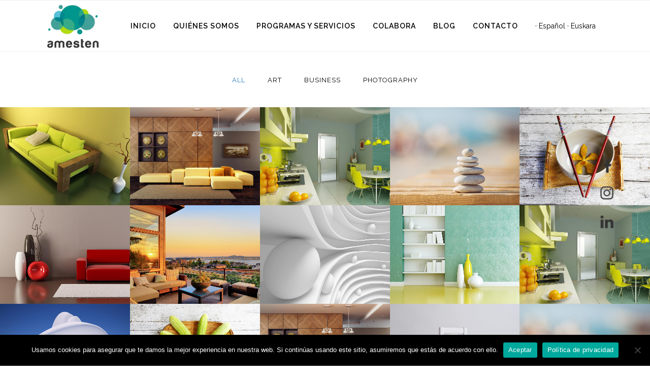

--- FILE ---
content_type: text/html; charset=UTF-8
request_url: https://amesten.org/portfolio/gallery-style-condensed/five-columns-wide
body_size: 51465
content:
	<!DOCTYPE html>
<html lang="es-ES">
<head>
	<meta charset="UTF-8" />
	
				<meta name="viewport" content="width=device-width,initial-scale=1,user-scalable=no">
		
            
            
	<link rel="profile" href="http://gmpg.org/xfn/11" />
	<link rel="pingback" href="https://amesten.org/xmlrpc.php" />

	<title>Amesten | Five Columns Wide</title>
<meta name='robots' content='max-image-preview:large' />
<link rel='dns-prefetch' href='//maps.googleapis.com' />
<link rel='dns-prefetch' href='//fonts.googleapis.com' />
<link rel="alternate" type="application/rss+xml" title="Amesten &raquo; Feed" href="https://amesten.org/feed" />
<link rel="alternate" type="application/rss+xml" title="Amesten &raquo; Feed de los comentarios" href="https://amesten.org/comments/feed" />
<link rel="alternate" type="text/calendar" title="Amesten &raquo; iCal Feed" href="https://amesten.org/events/?ical=1" />
<link rel="alternate" type="application/rss+xml" title="Amesten &raquo; Comentario Five Columns Wide del feed" href="https://amesten.org/portfolio/gallery-style-condensed/five-columns-wide/feed" />
<link rel="alternate" title="oEmbed (JSON)" type="application/json+oembed" href="https://amesten.org/wp-json/oembed/1.0/embed?url=https%3A%2F%2Famesten.org%2Fportfolio%2Fgallery-style-condensed%2Ffive-columns-wide&#038;lang=es" />
<link rel="alternate" title="oEmbed (XML)" type="text/xml+oembed" href="https://amesten.org/wp-json/oembed/1.0/embed?url=https%3A%2F%2Famesten.org%2Fportfolio%2Fgallery-style-condensed%2Ffive-columns-wide&#038;format=xml&#038;lang=es" />
<style id='wp-img-auto-sizes-contain-inline-css' type='text/css'>
img:is([sizes=auto i],[sizes^="auto," i]){contain-intrinsic-size:3000px 1500px}
/*# sourceURL=wp-img-auto-sizes-contain-inline-css */
</style>
<link rel='stylesheet' id='givewp-campaign-blocks-fonts-css' href='https://fonts.googleapis.com/css2?family=Inter%3Awght%40400%3B500%3B600%3B700&#038;display=swap&#038;ver=6.9' type='text/css' media='all' />
<link rel='stylesheet' id='layerslider-css' href='https://amesten.org/wp-content/plugins/LayerSlider/assets/static/layerslider/css/layerslider.css?ver=6.11.2' type='text/css' media='all' />
<style id='wp-emoji-styles-inline-css' type='text/css'>

	img.wp-smiley, img.emoji {
		display: inline !important;
		border: none !important;
		box-shadow: none !important;
		height: 1em !important;
		width: 1em !important;
		margin: 0 0.07em !important;
		vertical-align: -0.1em !important;
		background: none !important;
		padding: 0 !important;
	}
/*# sourceURL=wp-emoji-styles-inline-css */
</style>
<link rel='stylesheet' id='wp-block-library-css' href='https://amesten.org/wp-includes/css/dist/block-library/style.min.css?ver=6.9' type='text/css' media='all' />
<style id='global-styles-inline-css' type='text/css'>
:root{--wp--preset--aspect-ratio--square: 1;--wp--preset--aspect-ratio--4-3: 4/3;--wp--preset--aspect-ratio--3-4: 3/4;--wp--preset--aspect-ratio--3-2: 3/2;--wp--preset--aspect-ratio--2-3: 2/3;--wp--preset--aspect-ratio--16-9: 16/9;--wp--preset--aspect-ratio--9-16: 9/16;--wp--preset--color--black: #000000;--wp--preset--color--cyan-bluish-gray: #abb8c3;--wp--preset--color--white: #ffffff;--wp--preset--color--pale-pink: #f78da7;--wp--preset--color--vivid-red: #cf2e2e;--wp--preset--color--luminous-vivid-orange: #ff6900;--wp--preset--color--luminous-vivid-amber: #fcb900;--wp--preset--color--light-green-cyan: #7bdcb5;--wp--preset--color--vivid-green-cyan: #00d084;--wp--preset--color--pale-cyan-blue: #8ed1fc;--wp--preset--color--vivid-cyan-blue: #0693e3;--wp--preset--color--vivid-purple: #9b51e0;--wp--preset--gradient--vivid-cyan-blue-to-vivid-purple: linear-gradient(135deg,rgb(6,147,227) 0%,rgb(155,81,224) 100%);--wp--preset--gradient--light-green-cyan-to-vivid-green-cyan: linear-gradient(135deg,rgb(122,220,180) 0%,rgb(0,208,130) 100%);--wp--preset--gradient--luminous-vivid-amber-to-luminous-vivid-orange: linear-gradient(135deg,rgb(252,185,0) 0%,rgb(255,105,0) 100%);--wp--preset--gradient--luminous-vivid-orange-to-vivid-red: linear-gradient(135deg,rgb(255,105,0) 0%,rgb(207,46,46) 100%);--wp--preset--gradient--very-light-gray-to-cyan-bluish-gray: linear-gradient(135deg,rgb(238,238,238) 0%,rgb(169,184,195) 100%);--wp--preset--gradient--cool-to-warm-spectrum: linear-gradient(135deg,rgb(74,234,220) 0%,rgb(151,120,209) 20%,rgb(207,42,186) 40%,rgb(238,44,130) 60%,rgb(251,105,98) 80%,rgb(254,248,76) 100%);--wp--preset--gradient--blush-light-purple: linear-gradient(135deg,rgb(255,206,236) 0%,rgb(152,150,240) 100%);--wp--preset--gradient--blush-bordeaux: linear-gradient(135deg,rgb(254,205,165) 0%,rgb(254,45,45) 50%,rgb(107,0,62) 100%);--wp--preset--gradient--luminous-dusk: linear-gradient(135deg,rgb(255,203,112) 0%,rgb(199,81,192) 50%,rgb(65,88,208) 100%);--wp--preset--gradient--pale-ocean: linear-gradient(135deg,rgb(255,245,203) 0%,rgb(182,227,212) 50%,rgb(51,167,181) 100%);--wp--preset--gradient--electric-grass: linear-gradient(135deg,rgb(202,248,128) 0%,rgb(113,206,126) 100%);--wp--preset--gradient--midnight: linear-gradient(135deg,rgb(2,3,129) 0%,rgb(40,116,252) 100%);--wp--preset--font-size--small: 13px;--wp--preset--font-size--medium: 20px;--wp--preset--font-size--large: 36px;--wp--preset--font-size--x-large: 42px;--wp--preset--spacing--20: 0.44rem;--wp--preset--spacing--30: 0.67rem;--wp--preset--spacing--40: 1rem;--wp--preset--spacing--50: 1.5rem;--wp--preset--spacing--60: 2.25rem;--wp--preset--spacing--70: 3.38rem;--wp--preset--spacing--80: 5.06rem;--wp--preset--shadow--natural: 6px 6px 9px rgba(0, 0, 0, 0.2);--wp--preset--shadow--deep: 12px 12px 50px rgba(0, 0, 0, 0.4);--wp--preset--shadow--sharp: 6px 6px 0px rgba(0, 0, 0, 0.2);--wp--preset--shadow--outlined: 6px 6px 0px -3px rgb(255, 255, 255), 6px 6px rgb(0, 0, 0);--wp--preset--shadow--crisp: 6px 6px 0px rgb(0, 0, 0);}:where(.is-layout-flex){gap: 0.5em;}:where(.is-layout-grid){gap: 0.5em;}body .is-layout-flex{display: flex;}.is-layout-flex{flex-wrap: wrap;align-items: center;}.is-layout-flex > :is(*, div){margin: 0;}body .is-layout-grid{display: grid;}.is-layout-grid > :is(*, div){margin: 0;}:where(.wp-block-columns.is-layout-flex){gap: 2em;}:where(.wp-block-columns.is-layout-grid){gap: 2em;}:where(.wp-block-post-template.is-layout-flex){gap: 1.25em;}:where(.wp-block-post-template.is-layout-grid){gap: 1.25em;}.has-black-color{color: var(--wp--preset--color--black) !important;}.has-cyan-bluish-gray-color{color: var(--wp--preset--color--cyan-bluish-gray) !important;}.has-white-color{color: var(--wp--preset--color--white) !important;}.has-pale-pink-color{color: var(--wp--preset--color--pale-pink) !important;}.has-vivid-red-color{color: var(--wp--preset--color--vivid-red) !important;}.has-luminous-vivid-orange-color{color: var(--wp--preset--color--luminous-vivid-orange) !important;}.has-luminous-vivid-amber-color{color: var(--wp--preset--color--luminous-vivid-amber) !important;}.has-light-green-cyan-color{color: var(--wp--preset--color--light-green-cyan) !important;}.has-vivid-green-cyan-color{color: var(--wp--preset--color--vivid-green-cyan) !important;}.has-pale-cyan-blue-color{color: var(--wp--preset--color--pale-cyan-blue) !important;}.has-vivid-cyan-blue-color{color: var(--wp--preset--color--vivid-cyan-blue) !important;}.has-vivid-purple-color{color: var(--wp--preset--color--vivid-purple) !important;}.has-black-background-color{background-color: var(--wp--preset--color--black) !important;}.has-cyan-bluish-gray-background-color{background-color: var(--wp--preset--color--cyan-bluish-gray) !important;}.has-white-background-color{background-color: var(--wp--preset--color--white) !important;}.has-pale-pink-background-color{background-color: var(--wp--preset--color--pale-pink) !important;}.has-vivid-red-background-color{background-color: var(--wp--preset--color--vivid-red) !important;}.has-luminous-vivid-orange-background-color{background-color: var(--wp--preset--color--luminous-vivid-orange) !important;}.has-luminous-vivid-amber-background-color{background-color: var(--wp--preset--color--luminous-vivid-amber) !important;}.has-light-green-cyan-background-color{background-color: var(--wp--preset--color--light-green-cyan) !important;}.has-vivid-green-cyan-background-color{background-color: var(--wp--preset--color--vivid-green-cyan) !important;}.has-pale-cyan-blue-background-color{background-color: var(--wp--preset--color--pale-cyan-blue) !important;}.has-vivid-cyan-blue-background-color{background-color: var(--wp--preset--color--vivid-cyan-blue) !important;}.has-vivid-purple-background-color{background-color: var(--wp--preset--color--vivid-purple) !important;}.has-black-border-color{border-color: var(--wp--preset--color--black) !important;}.has-cyan-bluish-gray-border-color{border-color: var(--wp--preset--color--cyan-bluish-gray) !important;}.has-white-border-color{border-color: var(--wp--preset--color--white) !important;}.has-pale-pink-border-color{border-color: var(--wp--preset--color--pale-pink) !important;}.has-vivid-red-border-color{border-color: var(--wp--preset--color--vivid-red) !important;}.has-luminous-vivid-orange-border-color{border-color: var(--wp--preset--color--luminous-vivid-orange) !important;}.has-luminous-vivid-amber-border-color{border-color: var(--wp--preset--color--luminous-vivid-amber) !important;}.has-light-green-cyan-border-color{border-color: var(--wp--preset--color--light-green-cyan) !important;}.has-vivid-green-cyan-border-color{border-color: var(--wp--preset--color--vivid-green-cyan) !important;}.has-pale-cyan-blue-border-color{border-color: var(--wp--preset--color--pale-cyan-blue) !important;}.has-vivid-cyan-blue-border-color{border-color: var(--wp--preset--color--vivid-cyan-blue) !important;}.has-vivid-purple-border-color{border-color: var(--wp--preset--color--vivid-purple) !important;}.has-vivid-cyan-blue-to-vivid-purple-gradient-background{background: var(--wp--preset--gradient--vivid-cyan-blue-to-vivid-purple) !important;}.has-light-green-cyan-to-vivid-green-cyan-gradient-background{background: var(--wp--preset--gradient--light-green-cyan-to-vivid-green-cyan) !important;}.has-luminous-vivid-amber-to-luminous-vivid-orange-gradient-background{background: var(--wp--preset--gradient--luminous-vivid-amber-to-luminous-vivid-orange) !important;}.has-luminous-vivid-orange-to-vivid-red-gradient-background{background: var(--wp--preset--gradient--luminous-vivid-orange-to-vivid-red) !important;}.has-very-light-gray-to-cyan-bluish-gray-gradient-background{background: var(--wp--preset--gradient--very-light-gray-to-cyan-bluish-gray) !important;}.has-cool-to-warm-spectrum-gradient-background{background: var(--wp--preset--gradient--cool-to-warm-spectrum) !important;}.has-blush-light-purple-gradient-background{background: var(--wp--preset--gradient--blush-light-purple) !important;}.has-blush-bordeaux-gradient-background{background: var(--wp--preset--gradient--blush-bordeaux) !important;}.has-luminous-dusk-gradient-background{background: var(--wp--preset--gradient--luminous-dusk) !important;}.has-pale-ocean-gradient-background{background: var(--wp--preset--gradient--pale-ocean) !important;}.has-electric-grass-gradient-background{background: var(--wp--preset--gradient--electric-grass) !important;}.has-midnight-gradient-background{background: var(--wp--preset--gradient--midnight) !important;}.has-small-font-size{font-size: var(--wp--preset--font-size--small) !important;}.has-medium-font-size{font-size: var(--wp--preset--font-size--medium) !important;}.has-large-font-size{font-size: var(--wp--preset--font-size--large) !important;}.has-x-large-font-size{font-size: var(--wp--preset--font-size--x-large) !important;}
/*# sourceURL=global-styles-inline-css */
</style>

<style id='classic-theme-styles-inline-css' type='text/css'>
/*! This file is auto-generated */
.wp-block-button__link{color:#fff;background-color:#32373c;border-radius:9999px;box-shadow:none;text-decoration:none;padding:calc(.667em + 2px) calc(1.333em + 2px);font-size:1.125em}.wp-block-file__button{background:#32373c;color:#fff;text-decoration:none}
/*# sourceURL=/wp-includes/css/classic-themes.min.css */
</style>
<link rel='stylesheet' id='bsk-pdf-manager-pro-css-css' href='https://amesten.org/wp-content/plugins/bsk-pdf-manager/css/bsk-pdf-manager-pro.css?ver=1764486244' type='text/css' media='all' />
<link rel='stylesheet' id='contact-form-7-css' href='https://amesten.org/wp-content/plugins/contact-form-7/includes/css/styles.css?ver=6.1.4' type='text/css' media='all' />
<link rel='stylesheet' id='cookie-notice-front-css' href='https://amesten.org/wp-content/plugins/cookie-notice/css/front.min.css?ver=2.5.11' type='text/css' media='all' />
<link rel='stylesheet' id='rs-plugin-settings-css' href='https://amesten.org/wp-content/plugins/revslider/public/assets/css/rs6.css?ver=6.3.3' type='text/css' media='all' />
<style id='rs-plugin-settings-inline-css' type='text/css'>
#rs-demo-id {}
/*# sourceURL=rs-plugin-settings-inline-css */
</style>
<link rel='stylesheet' id='give-styles-css' href='https://amesten.org/wp-content/plugins/give/build/assets/dist/css/give.css?ver=4.13.2' type='text/css' media='all' />
<link rel='stylesheet' id='give-donation-summary-style-frontend-css' href='https://amesten.org/wp-content/plugins/give/build/assets/dist/css/give-donation-summary.css?ver=4.13.2' type='text/css' media='all' />
<link rel='stylesheet' id='givewp-design-system-foundation-css' href='https://amesten.org/wp-content/plugins/give/build/assets/dist/css/design-system/foundation.css?ver=1.2.0' type='text/css' media='all' />
<link rel='stylesheet' id='mediaelement-css' href='https://amesten.org/wp-includes/js/mediaelement/mediaelementplayer-legacy.min.css?ver=4.2.17' type='text/css' media='all' />
<link rel='stylesheet' id='wp-mediaelement-css' href='https://amesten.org/wp-includes/js/mediaelement/wp-mediaelement.min.css?ver=6.9' type='text/css' media='all' />
<link rel='stylesheet' id='bridge-default-style-css' href='https://amesten.org/wp-content/themes/bridge/style.css?ver=6.9' type='text/css' media='all' />
<link rel='stylesheet' id='bridge-qode-font_awesome-css' href='https://amesten.org/wp-content/themes/bridge/css/font-awesome/css/font-awesome.min.css?ver=6.9' type='text/css' media='all' />
<link rel='stylesheet' id='bridge-qode-font_elegant-css' href='https://amesten.org/wp-content/themes/bridge/css/elegant-icons/style.min.css?ver=6.9' type='text/css' media='all' />
<link rel='stylesheet' id='bridge-qode-linea_icons-css' href='https://amesten.org/wp-content/themes/bridge/css/linea-icons/style.css?ver=6.9' type='text/css' media='all' />
<link rel='stylesheet' id='bridge-qode-dripicons-css' href='https://amesten.org/wp-content/themes/bridge/css/dripicons/dripicons.css?ver=6.9' type='text/css' media='all' />
<link rel='stylesheet' id='bridge-qode-kiko-css' href='https://amesten.org/wp-content/themes/bridge/css/kiko/kiko-all.css?ver=6.9' type='text/css' media='all' />
<link rel='stylesheet' id='bridge-qode-font_awesome_5-css' href='https://amesten.org/wp-content/themes/bridge/css/font-awesome-5/css/font-awesome-5.min.css?ver=6.9' type='text/css' media='all' />
<link rel='stylesheet' id='bridge-stylesheet-css' href='https://amesten.org/wp-content/themes/bridge/css/stylesheet.min.css?ver=6.9' type='text/css' media='all' />
<style id='bridge-stylesheet-inline-css' type='text/css'>
   .page-id-5791.disabled_footer_top .footer_top_holder, .page-id-5791.disabled_footer_bottom .footer_bottom_holder { display: none;}


/*# sourceURL=bridge-stylesheet-inline-css */
</style>
<link rel='stylesheet' id='bridge-print-css' href='https://amesten.org/wp-content/themes/bridge/css/print.css?ver=6.9' type='text/css' media='all' />
<link rel='stylesheet' id='bridge-style-dynamic-css' href='https://amesten.org/wp-content/themes/bridge/css/style_dynamic.css?ver=1621597891' type='text/css' media='all' />
<link rel='stylesheet' id='bridge-responsive-css' href='https://amesten.org/wp-content/themes/bridge/css/responsive.min.css?ver=6.9' type='text/css' media='all' />
<link rel='stylesheet' id='bridge-style-dynamic-responsive-css' href='https://amesten.org/wp-content/themes/bridge/css/style_dynamic_responsive.css?ver=1621597891' type='text/css' media='all' />
<style id='bridge-style-dynamic-responsive-inline-css' type='text/css'>
footer .column1 {
position: relative;
top: -18px;
}
.shopping_cart_outer{
display:none;
}
.woocommerce-page .shopping_cart_outer{
display:table;
}
.cover_boxes ul li .box .box_content { top: 0; }
.cover_boxes ul li .box .qbutton { margin-top: 18px; }

.ls-wp-container .qbutton {
-webkit-transition: none;
-ms-transition: none;
-moz-transition: none;
-o-transition: none;
transition: none;
}
@media only screen and (min-width: 1000px) {
.page-id-15984 .ls-nav-prev,
.page-id-15984 .ls-nav-next { margin-top: 36px; }

}
@media only screen and (max-width: 1000px){
.page-id-15984 .ls-nav-prev,
.page-id-15984 .ls-nav-next {
		margin-top: -27px;
}
.page-id-15173 .q_slider,
.page-id-15058 .q_slider
{
min-height:100px;
}
}
.side_menu_button a:last-child {
padding: 0 0 0 17px;
}
.page-id-15173 .q_slider,
.page-id-15058 .q_slider
{
min-height:560px;
}
.filter_outer {
margin: -8px 0 31px;
}
.filter_holder ul li span{
font-size:13px;
}

.title .subtitle { margin-top: 14px; }

.contact_section .separator {
    display: none;
}

.contact_detail h2 {
    margin-bottom: 15px;
}

#nav-menu-item-15674 li,
#nav-menu-item-15918 li,
#nav-menu-item-15919 li,
#nav-menu-item-15920 li,
#nav-menu-item-16140 li,
#nav-menu-item-16186 li,
#nav-menu-item-16189 li,
#nav-menu-item-16193 li,
#nav-menu-item-16197 li,
#nav-menu-item-16200 li,
#nav-menu-item-16204 li,
#nav-menu-item-16207 li,
#nav-menu-item-16210 li,
#nav-menu-item-16214 li,
#nav-menu-item-16219 li,
#nav-menu-item-16221 li,
#nav-menu-item-16225 li,
#nav-menu-item-16227 li,
#nav-menu-item-16232 li,
#nav-menu-item-16234 li,
#nav-menu-item-16238 li,
#nav-menu-item-16240 li{
width: 280px;
}

.drop_down .second .inner .widget {
padding-bottom: 13px;
}

.drop_down .second .inner .widget a{
padding: 0px !important;
}

.footer_bottom { padding: 25px 0; }

.side_menu h5, .side_menu h6 { font-size: 14px; }

.side_menu .widget li { font-size: 13px; }

input.qbutton {
line-height: 30px;
}
/*# sourceURL=bridge-style-dynamic-responsive-inline-css */
</style>
<link rel='stylesheet' id='js_composer_front-css' href='https://amesten.org/wp-content/plugins/js_composer/assets/css/js_composer.min.css?ver=6.4.2' type='text/css' media='all' />
<link rel='stylesheet' id='bridge-style-handle-google-fonts-css' href='https://fonts.googleapis.com/css?family=Raleway%3A100%2C200%2C300%2C400%2C500%2C600%2C700%2C800%2C900%2C100italic%2C300italic%2C400italic%2C700italic%7CRaleway%3A100%2C200%2C300%2C400%2C500%2C600%2C700%2C800%2C900%2C100italic%2C300italic%2C400italic%2C700italic&#038;subset=latin%2Clatin-ext&#038;ver=1.0.0' type='text/css' media='all' />
<link rel='stylesheet' id='bridge-core-dashboard-style-css' href='https://amesten.org/wp-content/plugins/bridge-core/modules/core-dashboard/assets/css/core-dashboard.min.css?ver=6.9' type='text/css' media='all' />
<link rel='stylesheet' id='tablepress-default-css' href='https://amesten.org/wp-content/plugins/tablepress/css/build/default.css?ver=3.2.6' type='text/css' media='all' />
<link rel='stylesheet' id='bridge-childstyle-css' href='https://amesten.org/wp-content/themes/bridge-child/style.css?ver=6.9' type='text/css' media='all' />
<link rel='stylesheet' id='um_modal-css' href='https://amesten.org/wp-content/plugins/ultimate-member/assets/css/um-modal.min.css?ver=2.11.1' type='text/css' media='all' />
<link rel='stylesheet' id='um_ui-css' href='https://amesten.org/wp-content/plugins/ultimate-member/assets/libs/jquery-ui/jquery-ui.min.css?ver=1.13.2' type='text/css' media='all' />
<link rel='stylesheet' id='um_tipsy-css' href='https://amesten.org/wp-content/plugins/ultimate-member/assets/libs/tipsy/tipsy.min.css?ver=1.0.0a' type='text/css' media='all' />
<link rel='stylesheet' id='um_raty-css' href='https://amesten.org/wp-content/plugins/ultimate-member/assets/libs/raty/um-raty.min.css?ver=2.6.0' type='text/css' media='all' />
<link rel='stylesheet' id='select2-css' href='https://amesten.org/wp-content/plugins/ultimate-member/assets/libs/select2/select2.min.css?ver=4.0.13' type='text/css' media='all' />
<link rel='stylesheet' id='um_fileupload-css' href='https://amesten.org/wp-content/plugins/ultimate-member/assets/css/um-fileupload.min.css?ver=2.11.1' type='text/css' media='all' />
<link rel='stylesheet' id='um_confirm-css' href='https://amesten.org/wp-content/plugins/ultimate-member/assets/libs/um-confirm/um-confirm.min.css?ver=1.0' type='text/css' media='all' />
<link rel='stylesheet' id='um_datetime-css' href='https://amesten.org/wp-content/plugins/ultimate-member/assets/libs/pickadate/default.min.css?ver=3.6.2' type='text/css' media='all' />
<link rel='stylesheet' id='um_datetime_date-css' href='https://amesten.org/wp-content/plugins/ultimate-member/assets/libs/pickadate/default.date.min.css?ver=3.6.2' type='text/css' media='all' />
<link rel='stylesheet' id='um_datetime_time-css' href='https://amesten.org/wp-content/plugins/ultimate-member/assets/libs/pickadate/default.time.min.css?ver=3.6.2' type='text/css' media='all' />
<link rel='stylesheet' id='um_fonticons_ii-css' href='https://amesten.org/wp-content/plugins/ultimate-member/assets/libs/legacy/fonticons/fonticons-ii.min.css?ver=2.11.1' type='text/css' media='all' />
<link rel='stylesheet' id='um_fonticons_fa-css' href='https://amesten.org/wp-content/plugins/ultimate-member/assets/libs/legacy/fonticons/fonticons-fa.min.css?ver=2.11.1' type='text/css' media='all' />
<link rel='stylesheet' id='um_fontawesome-css' href='https://amesten.org/wp-content/plugins/ultimate-member/assets/css/um-fontawesome.min.css?ver=6.5.2' type='text/css' media='all' />
<link rel='stylesheet' id='um_common-css' href='https://amesten.org/wp-content/plugins/ultimate-member/assets/css/common.min.css?ver=2.11.1' type='text/css' media='all' />
<link rel='stylesheet' id='um_responsive-css' href='https://amesten.org/wp-content/plugins/ultimate-member/assets/css/um-responsive.min.css?ver=2.11.1' type='text/css' media='all' />
<link rel='stylesheet' id='um_styles-css' href='https://amesten.org/wp-content/plugins/ultimate-member/assets/css/um-styles.min.css?ver=2.11.1' type='text/css' media='all' />
<link rel='stylesheet' id='um_crop-css' href='https://amesten.org/wp-content/plugins/ultimate-member/assets/libs/cropper/cropper.min.css?ver=1.6.1' type='text/css' media='all' />
<link rel='stylesheet' id='um_profile-css' href='https://amesten.org/wp-content/plugins/ultimate-member/assets/css/um-profile.min.css?ver=2.11.1' type='text/css' media='all' />
<link rel='stylesheet' id='um_account-css' href='https://amesten.org/wp-content/plugins/ultimate-member/assets/css/um-account.min.css?ver=2.11.1' type='text/css' media='all' />
<link rel='stylesheet' id='um_misc-css' href='https://amesten.org/wp-content/plugins/ultimate-member/assets/css/um-misc.min.css?ver=2.11.1' type='text/css' media='all' />
<link rel='stylesheet' id='um_default_css-css' href='https://amesten.org/wp-content/plugins/ultimate-member/assets/css/um-old-default.min.css?ver=2.11.1' type='text/css' media='all' />
<script type="text/javascript" src="https://amesten.org/wp-includes/js/jquery/jquery.min.js?ver=3.7.1" id="jquery-core-js"></script>
<script type="text/javascript" src="https://amesten.org/wp-includes/js/jquery/jquery-migrate.min.js?ver=3.4.1" id="jquery-migrate-js"></script>
<script type="text/javascript" id="layerslider-utils-js-extra">
/* <![CDATA[ */
var LS_Meta = {"v":"6.11.2","fixGSAP":"1"};
//# sourceURL=layerslider-utils-js-extra
/* ]]> */
</script>
<script type="text/javascript" src="https://amesten.org/wp-content/plugins/LayerSlider/assets/static/layerslider/js/layerslider.utils.js?ver=6.11.2" id="layerslider-utils-js"></script>
<script type="text/javascript" src="https://amesten.org/wp-content/plugins/LayerSlider/assets/static/layerslider/js/layerslider.kreaturamedia.jquery.js?ver=6.11.2" id="layerslider-js"></script>
<script type="text/javascript" src="https://amesten.org/wp-content/plugins/LayerSlider/assets/static/layerslider/js/layerslider.transitions.js?ver=6.11.2" id="layerslider-transitions-js"></script>
<script type="text/javascript" id="bsk-pdf-manager-pro-js-extra">
/* <![CDATA[ */
var bsk_pdf_pro = {"ajaxurl":"https://amesten.org/wp-admin/admin-ajax.php"};
//# sourceURL=bsk-pdf-manager-pro-js-extra
/* ]]> */
</script>
<script type="text/javascript" src="https://amesten.org/wp-content/plugins/bsk-pdf-manager/js/bsk_pdf_manager_pro.js?ver=1764486244" id="bsk-pdf-manager-pro-js"></script>
<script type="text/javascript" src="https://amesten.org/wp-includes/js/dist/hooks.min.js?ver=dd5603f07f9220ed27f1" id="wp-hooks-js"></script>
<script type="text/javascript" src="https://amesten.org/wp-includes/js/dist/i18n.min.js?ver=c26c3dc7bed366793375" id="wp-i18n-js"></script>
<script type="text/javascript" id="wp-i18n-js-after">
/* <![CDATA[ */
wp.i18n.setLocaleData( { 'text direction\u0004ltr': [ 'ltr' ] } );
//# sourceURL=wp-i18n-js-after
/* ]]> */
</script>
<script type="text/javascript" id="cookie-notice-front-js-before">
/* <![CDATA[ */
var cnArgs = {"ajaxUrl":"https:\/\/amesten.org\/wp-admin\/admin-ajax.php","nonce":"b1f55a0f1d","hideEffect":"fade","position":"bottom","onScroll":false,"onScrollOffset":100,"onClick":false,"cookieName":"cookie_notice_accepted","cookieTime":2592000,"cookieTimeRejected":2592000,"globalCookie":false,"redirection":false,"cache":false,"revokeCookies":false,"revokeCookiesOpt":"automatic"};

//# sourceURL=cookie-notice-front-js-before
/* ]]> */
</script>
<script type="text/javascript" src="https://amesten.org/wp-content/plugins/cookie-notice/js/front.min.js?ver=2.5.11" id="cookie-notice-front-js"></script>
<script type="text/javascript" src="https://amesten.org/wp-content/plugins/revslider/public/assets/js/rbtools.min.js?ver=6.3.3" id="tp-tools-js"></script>
<script type="text/javascript" src="https://amesten.org/wp-content/plugins/revslider/public/assets/js/rs6.min.js?ver=6.3.3" id="revmin-js"></script>
<script type="text/javascript" id="give-js-extra">
/* <![CDATA[ */
var give_global_vars = {"ajaxurl":"https://amesten.org/wp-admin/admin-ajax.php","checkout_nonce":"59b7b9b5b4","currency":"EUR","currency_sign":"\u20ac","currency_pos":"after","thousands_separator":".","decimal_separator":"'","no_gateway":"Por favor, elige un m\u00e9todo de pago.","bad_minimum":"La cantidad m\u00ednima personalizada de donaci\u00f3n para este formulario es","bad_maximum":"La cantidad m\u00e1xima de donaci\u00f3n personalizada para este formulario es de","general_loading":"Cargando...","purchase_loading":"Por favor, espera...","textForOverlayScreen":"\u003Ch3\u003EProcesando...\u003C/h3\u003E\u003Cp\u003E\u00a1Esto solo tardar\u00e1 un segundo!\u003C/p\u003E","number_decimals":"2","is_test_mode":"","give_version":"4.13.2","magnific_options":{"main_class":"give-modal","close_on_bg_click":false},"form_translation":{"payment-mode":"Por favor, elige un m\u00e9todo de pago.","give_first":"Por favor, introduce tu nombre.","give_last":"Por favor, introduce tus apellidos.","give_email":"Por favor, introduce una direcci\u00f3n de correo electr\u00f3nico v\u00e1lida.","give_user_login":"Direcci\u00f3n de correo electr\u00f3nico o nombre de usuario no v\u00e1lidos","give_user_pass":"Introduce una contrase\u00f1a.","give_user_pass_confirm":"Introduce la contrase\u00f1a de confirmaci\u00f3n.","give_agree_to_terms":"Debes aceptar los t\u00e9rminos y condiciones."},"confirm_email_sent_message":"Por favor, comprueba tu correo electr\u00f3nico y haz clic en el enlace para acceder a tu historial completo de donaciones.","ajax_vars":{"ajaxurl":"https://amesten.org/wp-admin/admin-ajax.php","ajaxNonce":"0eb1afe9b1","loading":"Cargando","select_option":"Por favor, selecciona una opci\u00f3n","default_gateway":"paypal","permalinks":"1","number_decimals":2},"cookie_hash":"9507861079629e09322f277c1b6d950d","session_nonce_cookie_name":"wp-give_session_reset_nonce_9507861079629e09322f277c1b6d950d","session_cookie_name":"wp-give_session_9507861079629e09322f277c1b6d950d","delete_session_nonce_cookie":"0"};
var giveApiSettings = {"root":"https://amesten.org/wp-json/give-api/v2/","rest_base":"give-api/v2"};
//# sourceURL=give-js-extra
/* ]]> */
</script>
<script type="text/javascript" id="give-js-translations">
/* <![CDATA[ */
( function( domain, translations ) {
	var localeData = translations.locale_data[ domain ] || translations.locale_data.messages;
	localeData[""].domain = domain;
	wp.i18n.setLocaleData( localeData, domain );
} )( "give", {"translation-revision-date":"2025-11-27 05:07:06+0000","generator":"GlotPress\/4.0.3","domain":"messages","locale_data":{"messages":{"":{"domain":"messages","plural-forms":"nplurals=2; plural=n != 1;","lang":"es"},"Dismiss this notice.":["Descartar este aviso."]}},"comment":{"reference":"build\/assets\/dist\/js\/give.js"}} );
//# sourceURL=give-js-translations
/* ]]> */
</script>
<script type="text/javascript" src="https://amesten.org/wp-content/plugins/give/build/assets/dist/js/give.js?ver=8540f4f50a2032d9c5b5" id="give-js"></script>
<script type="text/javascript" src="https://amesten.org/wp-content/plugins/ultimate-member/assets/js/um-gdpr.min.js?ver=2.11.1" id="um-gdpr-js"></script>
<meta name="generator" content="Powered by LayerSlider 6.11.2 - Multi-Purpose, Responsive, Parallax, Mobile-Friendly Slider Plugin for WordPress." />
<!-- LayerSlider updates and docs at: https://layerslider.kreaturamedia.com -->
<link rel="https://api.w.org/" href="https://amesten.org/wp-json/" /><link rel="alternate" title="JSON" type="application/json" href="https://amesten.org/wp-json/wp/v2/pages/5791" /><link rel="EditURI" type="application/rsd+xml" title="RSD" href="https://amesten.org/xmlrpc.php?rsd" />
<meta name="generator" content="WordPress 6.9" />
<link rel="canonical" href="https://amesten.org/portfolio/gallery-style-condensed/five-columns-wide" />
<link rel='shortlink' href='https://amesten.org/?p=5791' />
<meta name="tec-api-version" content="v1"><meta name="tec-api-origin" content="https://amesten.org"><link rel="alternate" href="https://amesten.org/wp-json/tribe/events/v1/" /><meta name="generator" content="Give v4.13.2" />

        <script type="text/javascript">
            var jQueryMigrateHelperHasSentDowngrade = false;

			window.onerror = function( msg, url, line, col, error ) {
				// Break out early, do not processing if a downgrade reqeust was already sent.
				if ( jQueryMigrateHelperHasSentDowngrade ) {
					return true;
                }

				var xhr = new XMLHttpRequest();
				var nonce = 'c738c90532';
				var jQueryFunctions = [
					'andSelf',
					'browser',
					'live',
					'boxModel',
					'support.boxModel',
					'size',
					'swap',
					'clean',
					'sub',
                ];
				var match_pattern = /\)\.(.+?) is not a function/;
                var erroredFunction = msg.match( match_pattern );

                // If there was no matching functions, do not try to downgrade.
                if ( null === erroredFunction || typeof erroredFunction !== 'object' || typeof erroredFunction[1] === "undefined" || -1 === jQueryFunctions.indexOf( erroredFunction[1] ) ) {
                    return true;
                }

                // Set that we've now attempted a downgrade request.
                jQueryMigrateHelperHasSentDowngrade = true;

				xhr.open( 'POST', 'https://amesten.org/wp-admin/admin-ajax.php' );
				xhr.setRequestHeader( 'Content-Type', 'application/x-www-form-urlencoded' );
				xhr.onload = function () {
					var response,
                        reload = false;

					if ( 200 === xhr.status ) {
                        try {
                        	response = JSON.parse( xhr.response );

                        	reload = response.data.reload;
                        } catch ( e ) {
                        	reload = false;
                        }
                    }

					// Automatically reload the page if a deprecation caused an automatic downgrade, ensure visitors get the best possible experience.
					if ( reload ) {
						location.reload();
                    }
				};

				xhr.send( encodeURI( 'action=jquery-migrate-downgrade-version&_wpnonce=' + nonce ) );

				// Suppress error alerts in older browsers
				return true;
			}
        </script>

		<meta name="generator" content="Powered by WPBakery Page Builder - drag and drop page builder for WordPress."/>
<meta name="generator" content="Powered by Slider Revolution 6.3.3 - responsive, Mobile-Friendly Slider Plugin for WordPress with comfortable drag and drop interface." />
<link rel="icon" href="https://amesten.org/wp-content/uploads/2020/12/cropped-logoAmesten-1-32x32.png" sizes="32x32" />
<link rel="icon" href="https://amesten.org/wp-content/uploads/2020/12/cropped-logoAmesten-1-192x192.png" sizes="192x192" />
<link rel="apple-touch-icon" href="https://amesten.org/wp-content/uploads/2020/12/cropped-logoAmesten-1-180x180.png" />
<meta name="msapplication-TileImage" content="https://amesten.org/wp-content/uploads/2020/12/cropped-logoAmesten-1-270x270.png" />
<script type="text/javascript">function setREVStartSize(e){
			//window.requestAnimationFrame(function() {				 
				window.RSIW = window.RSIW===undefined ? window.innerWidth : window.RSIW;	
				window.RSIH = window.RSIH===undefined ? window.innerHeight : window.RSIH;	
				try {								
					var pw = document.getElementById(e.c).parentNode.offsetWidth,
						newh;
					pw = pw===0 || isNaN(pw) ? window.RSIW : pw;
					e.tabw = e.tabw===undefined ? 0 : parseInt(e.tabw);
					e.thumbw = e.thumbw===undefined ? 0 : parseInt(e.thumbw);
					e.tabh = e.tabh===undefined ? 0 : parseInt(e.tabh);
					e.thumbh = e.thumbh===undefined ? 0 : parseInt(e.thumbh);
					e.tabhide = e.tabhide===undefined ? 0 : parseInt(e.tabhide);
					e.thumbhide = e.thumbhide===undefined ? 0 : parseInt(e.thumbhide);
					e.mh = e.mh===undefined || e.mh=="" || e.mh==="auto" ? 0 : parseInt(e.mh,0);		
					if(e.layout==="fullscreen" || e.l==="fullscreen") 						
						newh = Math.max(e.mh,window.RSIH);					
					else{					
						e.gw = Array.isArray(e.gw) ? e.gw : [e.gw];
						for (var i in e.rl) if (e.gw[i]===undefined || e.gw[i]===0) e.gw[i] = e.gw[i-1];					
						e.gh = e.el===undefined || e.el==="" || (Array.isArray(e.el) && e.el.length==0)? e.gh : e.el;
						e.gh = Array.isArray(e.gh) ? e.gh : [e.gh];
						for (var i in e.rl) if (e.gh[i]===undefined || e.gh[i]===0) e.gh[i] = e.gh[i-1];
											
						var nl = new Array(e.rl.length),
							ix = 0,						
							sl;					
						e.tabw = e.tabhide>=pw ? 0 : e.tabw;
						e.thumbw = e.thumbhide>=pw ? 0 : e.thumbw;
						e.tabh = e.tabhide>=pw ? 0 : e.tabh;
						e.thumbh = e.thumbhide>=pw ? 0 : e.thumbh;					
						for (var i in e.rl) nl[i] = e.rl[i]<window.RSIW ? 0 : e.rl[i];
						sl = nl[0];									
						for (var i in nl) if (sl>nl[i] && nl[i]>0) { sl = nl[i]; ix=i;}															
						var m = pw>(e.gw[ix]+e.tabw+e.thumbw) ? 1 : (pw-(e.tabw+e.thumbw)) / (e.gw[ix]);					
						newh =  (e.gh[ix] * m) + (e.tabh + e.thumbh);
					}				
					if(window.rs_init_css===undefined) window.rs_init_css = document.head.appendChild(document.createElement("style"));					
					document.getElementById(e.c).height = newh+"px";
					window.rs_init_css.innerHTML += "#"+e.c+"_wrapper { height: "+newh+"px }";				
				} catch(e){
					console.log("Failure at Presize of Slider:" + e)
				}					   
			//});
		  };</script>
		<style type="text/css" id="wp-custom-css">
			/* menu no transparente */
.header_top {height:0px;}
.header_bottom {background-color:rgba(255,255,255,1)!important;}
.header_bottom *{color:black;}
.menu-item *:hover{
	background-color:#c2f0f0;
}
/*menú movil*/
@media only screen  
	and (max-device-width: 1000px){.mobile_menu_button{
	padding:35px 20px 10px;
	margin:0px;
}
.fa-bars{
	font-size:25px
}
.q_logo{
	padding-top:26px;
		}}
/*Side socials*/
@media only screen  
	and (max-width: 1000px){
.qode_right_side_fixed{display:none;}}
.qode_right_side_fixed span{
	-ms-transform: rotate(45deg); /* IE 9 */
  transform: rotate(45deg);
margin-right: -25px;	
}
/*header right bottom*/
@media only screen  
	and (min-width: 1000px){.lang-item{
	display:inline-block;
}
.lang-item::before{
	content: " · ";
		}}


/*barra lateral*/
body-webkit-scrollbar {
  display: none;
}
body{
  -ms-overflow-style: none;  /* IE and Edge */
  scrollbar-width: none;  /* Firefox */
}
span .fa-stack {
	background-color:hsla(120,100%,50%,0)!important;
}
span .fa-stack:hover i{
	color:#0095a2!important;
}

/* scroll-down del inicio*/
#scroll-down{
    color: #cdcdcd;
    height: auto;
    margin-bottom: 10px;
    z-index: 10000;
    -webkit-transition: all .3s ease 0s;
    -moz-transition: all .3s ease 0s;
    -o-transition: all .3s ease 0s;
    transition: all .3s ease 0s;
    opacity: 0;
    filter: alpha(opacity=0);
    visibility: hidden;
    -webkit-backface-visibility: hidden
}

#scroll-down.off {
    opacity: 0;
    filter: alpha(opacity=0);
    right: 25px
}

#scroll-down.on {
    opacity: 1;
    filter: alpha(opacity=100);
    visibility: visible;
    right: 25px
}

#scroll-down>span {
    width: 52px;
    height: 52px;
    line-height: 52px;
    text-decoration: none;
    -o-border-radius: 52px;
    -moz-border-radius: 52px;
    -webkit-border-radius: 52px;
    border-radius: 52px;
    -webkit-transition: all .2s ease 0s;
    -moz-transition: all .2s ease 0s;
    -o-transition: all .2s ease 0s;
    border: 2px solid #e8e8e8;
    background: 0 0
}

#scroll-down span i,#bscroll-down span span,.q_steps_holder .circle_small .step_title,.q_steps_holder .circle_small span {
    -webkit-transition: color .2s ease 0s;
    -moz-transition: color .2s ease 0s;
    -o-transition: color .2s ease 0s
}

#scroll-down span i,#scroll-down span span {
    font-size: 22px;
    color: #b0b0b0;
    line-height: 52px
}

#scroll-down:hover>span {
    background-color: #e8e8e8
}
/*Formularios*/
.wpcf7-select,.wpcf7-text, .wpcf7-textarea{
	border: 3px solid #0095a2!important;
}
@media only screen and (min-width:600px){
	.wpcf7-form{
		width:70%!important;
		margin-left:15%;
	}}

/*Color de los circulitos con iconos de la home*/
.persona span:hover{
	background-color:#cad225!important;
}
.familias span:hover{
	background-color:#0095a2!important;
}
.comunidad span:hover{
	background-color:#f28500!important;
}
.municipal span:hover{
	background-color:#35cae8!important;
}
.redtrabajo span:hover{
	background-color:#81d742!important;
}
.divulgacion span:hover{
	background-color:#cca808!important;
}

/*mapa*/
.mapagoogle{
	width:100%!important;
	border:1px solid rgba(0,58,64,0.2)!important;
	margin:0px!important;
	padding:0px!important;
}

/*Workflow*/

	@media (max-width:600px){#ocultarmovil{
		display:none!important;
	}
}
	@media (min-width:601px){#mostrarmovil{
		display:none!important;
		}}

.line{
	background-color:#0095a2!important;
}
@media only screen and (max-width:600px) {
 .qode-workflow .main-line,
 .qode-workflow .qode-workflow-item .line,
 .qode-workflow .qode-workflow-item .qode-workflow-text .circle {
	position:absolute!important;
	left:0px!important;
  display:inline-block!important;
	margin-top:20px!important;
	 float:none!important;
	}
	.qode-workflow-text h3, .qode-workflow-text h6{			 		position:absolute!important;
		left:20px!important;
		margin:0px!important;
		padding:0px!important;
		float:none!important;
	}}
 
/*floats*/
.float-right{
	float:right !important;
}
.clearfix {
	clear: both;
}
/* separador columna movil*/
@media only screen  
	and (max-width: 580px){
		.sep-movil{
			margin-bottom:70px;
		}
}
/*video 100% moviles*/
@media only screen  
	and (max-width: 580px){
.wpb_video_widget.vc_video-el-width-80 .wpb_wrapper {
    width: 100%;
	}
}
/*cambiar orden columnas movil*/
@media only screen and (max-width: 580px){
	#movil-row .full_section_inner{
		display:flex;
		flex-direction:column;
	}
	#movil-row .full_section_inner > .wpb_column{
		width:100%;
	}
	#movil-row .full_section_inner > .wpb_column:nth-child(1){
		order:2;
	}
	#movil-row .full_section_inner > .wpb_column:nth-child(2){
		order:1;
	}
}
/*colaboraciones*/
.colab img{
	max-height:170px;
	padding: 10px;
	margin:5px;
	border:1px solid rgba(0,58,64,0.2); 
	border-radius:10%;
}

@media only screen and (max-width: 580px){.colab {
	column-count:2;
	}
.colab img{
	left:-20px!important;
}}
	@media only screen and (min-width: 581px)and (max-width:770px){.colab {
	column-count:3;
	}
.colab img{
	left:-10px!important;
}}}

		</style>
		<noscript><style> .wpb_animate_when_almost_visible { opacity: 1; }</style></noscript></head>

<body class="wp-singular page-template page-template-full_width page-template-full_width-php page page-id-5791 page-child parent-pageid-5775 wp-theme-bridge wp-child-theme-bridge-child bridge-core-2.5.9 cookies-not-set tribe-no-js  qode-title-hidden transparent_content qode-child-theme-ver-1.0.0 qode-theme-ver-24.7 qode-theme-bridge qode_header_in_grid wpb-js-composer js-comp-ver-6.4.2 vc_responsive" itemscope itemtype="http://schema.org/WebPage">



	<div class="ajax_loader"><div class="ajax_loader_1"><div class="five_rotating_circles"><div class="spinner-container container1"><div class="circle1"></div><div class="circle2"></div><div class="circle3"></div><div class="circle4"></div></div><div class="spinner-container container2"><div class="circle1"></div><div class="circle2"></div><div class="circle3"></div><div class="circle4"></div></div><div class="spinner-container container3"><div class="circle1"></div><div class="circle2"></div><div class="circle3"></div><div class="circle4"></div></div></div></div></div>
	
<div class="wrapper">
	<div class="wrapper_inner">

    
		<!-- Google Analytics start -->
				<!-- Google Analytics end -->

		
	<header class=" has_top scroll_header_top_area light fixed scrolled_not_transparent with_border page_header">
	<div class="header_inner clearfix">
				<div class="header_top_bottom_holder">
				<div class="header_top clearfix" style='background-color:rgba(255, 255, 255, 1);' >
				<div class="container">
			<div class="container_inner clearfix">
														<div class="left">
						<div class="inner">
													</div>
					</div>
					<div class="right">
						<div class="inner">
													</div>
					</div>
													</div>
		</div>
		</div>

			<div class="header_bottom clearfix" style=' background-color:rgba(255, 255, 255, 1);' >
								<div class="container">
					<div class="container_inner clearfix">
																				<div class="header_inner_left">
																	<div class="mobile_menu_button">
		<span>
			<i class="qode_icon_font_awesome_5 fa5 fa fa-bars " ></i>		</span>
	</div>
								<div class="logo_wrapper" >
	<div class="q_logo">
		<a itemprop="url" href="https://amesten.org/" >
             <img itemprop="image" class="normal" src="https://amesten.org/wp-content/uploads/2021/02/Logo-oscuro4368-1-e1612853357704.jpg" alt="Logo"> 			 <img itemprop="image" class="light" src="https://amesten.org/wp-content/uploads/2021/02/Logo-oscuro4368-1-e1612853357704.jpg" alt="Logo"/> 			 <img itemprop="image" class="dark" src="https://amesten.org/wp-content/uploads/2021/02/Logo-oscuro4368-1-e1612853357704.jpg" alt="Logo"/> 			 <img itemprop="image" class="sticky" src="https://amesten.org/wp-content/uploads/2021/02/Logo-oscuro4368-1-e1612853357704.jpg" alt="Logo"/> 			 <img itemprop="image" class="mobile" src="https://amesten.org/wp-content/uploads/2021/02/Logo-oscuro4368-1-e1612853357704.jpg" alt="Logo"/> 					</a>
	</div>
	</div>															</div>
															<div class="header_inner_right">
									<div class="side_menu_button_wrapper right">
																					<div class="header_bottom_right_widget_holder"><div class="header_bottom_widget widget_polylang"><ul>
	<li class="lang-item lang-item-61 lang-item-es current-lang lang-item-first"><a lang="es-ES" hreflang="es-ES" href="https://amesten.org/portfolio/gallery-style-condensed/five-columns-wide" aria-current="true">Español</a></li>
	<li class="lang-item lang-item-64 lang-item-eu no-translation"><a lang="eu" hreflang="eu" href="https://amesten.org/eu/inicio-amesten-euskara">Euskara</a></li>
</ul>
</div></div>
																														<div class="side_menu_button">
																																	
										</div>
									</div>
								</div>
							
							
							<nav class="main_menu drop_down right">
								<ul id="menu-menu-principal" class=""><li id="nav-menu-item-17039" class="menu-item menu-item-type-post_type menu-item-object-page menu-item-home  narrow"><a href="https://amesten.org/" class=""><i class="menu_icon blank fa"></i><span>Inicio</span><span class="plus"></span></a></li>
<li id="nav-menu-item-16701" class="menu-item menu-item-type-post_type menu-item-object-page  narrow"><a href="https://amesten.org/quienes-somos" class=""><i class="menu_icon blank fa"></i><span>Quiénes somos</span><span class="plus"></span></a></li>
<li id="nav-menu-item-16634" class="menu-item menu-item-type-post_type menu-item-object-page menu-item-has-children  has_sub narrow"><a href="https://amesten.org/programas-y-servicios" class=""><i class="menu_icon blank fa"></i><span>Programas y servicios</span><span class="plus"></span></a>
<div class="second"><div class="inner"><ul>
	<li id="nav-menu-item-16861" class="menu-item menu-item-type-post_type menu-item-object-page "><a href="https://amesten.org/persona-con-diversidad-funcional" class=""><i class="menu_icon blank fa"></i><span>Persona con diversidad funcional</span><span class="plus"></span></a></li>
	<li id="nav-menu-item-17431" class="menu-item menu-item-type-post_type menu-item-object-page "><a href="https://amesten.org/familias" class=""><i class="menu_icon blank fa"></i><span>Familias</span><span class="plus"></span></a></li>
	<li id="nav-menu-item-16859" class="menu-item menu-item-type-post_type menu-item-object-page "><a href="https://amesten.org/servicios-de-inclusion-municipales" class=""><i class="menu_icon blank fa"></i><span>Servicios de inclusión municipales</span><span class="plus"></span></a></li>
	<li id="nav-menu-item-16860" class="menu-item menu-item-type-post_type menu-item-object-page "><a href="https://amesten.org/actividades-inclusivas-en-la-comunidad" class=""><i class="menu_icon blank fa"></i><span>Actividades inclusivas en la comunidad</span><span class="plus"></span></a></li>
	<li id="nav-menu-item-16858" class="menu-item menu-item-type-post_type menu-item-object-page "><a href="https://amesten.org/trabajo-en-red" class=""><i class="menu_icon blank fa"></i><span>Trabajo en red</span><span class="plus"></span></a></li>
	<li id="nav-menu-item-16857" class="menu-item menu-item-type-post_type menu-item-object-page "><a href="https://amesten.org/formacion-y-divulgacion" class=""><i class="menu_icon blank fa"></i><span>Formación y divulgación</span><span class="plus"></span></a></li>
</ul></div></div>
</li>
<li id="nav-menu-item-16722" class="menu-item menu-item-type-post_type menu-item-object-page  narrow"><a href="https://amesten.org/colabora" class=""><i class="menu_icon blank fa"></i><span>COLABORA</span><span class="plus"></span></a></li>
<li id="nav-menu-item-16665" class="menu-item menu-item-type-post_type menu-item-object-page  narrow"><a href="https://amesten.org/blog" class=""><i class="menu_icon blank fa"></i><span>Blog</span><span class="plus"></span></a></li>
<li id="nav-menu-item-16633" class="menu-item menu-item-type-post_type menu-item-object-page  narrow"><a href="https://amesten.org/contacto" class=""><i class="menu_icon blank fa"></i><span>Contacto</span><span class="plus"></span></a></li>
</ul>							</nav>
														<nav class="mobile_menu">
	<ul id="menu-movil-castellano" class=""><li id="mobile-menu-item-17161" class="menu-item menu-item-type-post_type menu-item-object-page menu-item-home "><a href="https://amesten.org/" class=""><span>Inicio – Amesten</span></a><span class="mobile_arrow"><i class="fa fa-angle-right"></i><i class="fa fa-angle-down"></i></span></li>
<li id="mobile-menu-item-17162" class="menu-item menu-item-type-post_type menu-item-object-page "><a href="https://amesten.org/quienes-somos" class=""><span>Quiénes somos</span></a><span class="mobile_arrow"><i class="fa fa-angle-right"></i><i class="fa fa-angle-down"></i></span></li>
<li id="mobile-menu-item-17164" class="menu-item menu-item-type-post_type menu-item-object-page "><a href="https://amesten.org/programas-y-servicios" class=""><span>Programas y servicios</span></a><span class="mobile_arrow"><i class="fa fa-angle-right"></i><i class="fa fa-angle-down"></i></span></li>
<li id="mobile-menu-item-17165" class="menu-item menu-item-type-post_type menu-item-object-page "><a href="https://amesten.org/colabora" class=""><span>COLABORA</span></a><span class="mobile_arrow"><i class="fa fa-angle-right"></i><i class="fa fa-angle-down"></i></span></li>
<li id="mobile-menu-item-17166" class="menu-item menu-item-type-post_type menu-item-object-page "><a href="https://amesten.org/blog" class=""><span>Blog</span></a><span class="mobile_arrow"><i class="fa fa-angle-right"></i><i class="fa fa-angle-down"></i></span></li>
<li id="mobile-menu-item-17163" class="menu-item menu-item-type-post_type menu-item-object-page "><a href="https://amesten.org/contacto" class=""><span>Contacto</span></a><span class="mobile_arrow"><i class="fa fa-angle-right"></i><i class="fa fa-angle-down"></i></span></li>
<li id="mobile-menu-item-17815-eu" class="lang-item lang-item-64 lang-item-eu no-translation lang-item-first menu-item menu-item-type-custom menu-item-object-custom "><a href="https://amesten.org/eu/inicio-amesten-euskara" class=""><span>Euskara</span></a><span class="mobile_arrow"><i class="fa fa-angle-right"></i><i class="fa fa-angle-down"></i></span></li>
</ul></nav>																				</div>
					</div>
									</div>
			</div>
		</div>
</header>	<a id="back_to_top" href="#">
        <span class="fa-stack">
            <i class="qode_icon_font_awesome fa fa-arrow-up " ></i>        </span>
	</a>
	
	
    
    	
            <div class="qode_right_side_fixed">
	        <span class='q_social_icon_holder circle_social' data-color=#333 data-hover-background-color=#c2f0f0 ><a itemprop='url' href='https://www.linkedin.com/company/asociaci%C3%B3n-amesten' target='_self'><span class='fa-stack ' style='background-color: #fff;margin: 6px 15px;font-size: 30px;'><i class="qode_icon_font_awesome fa fa-linkedin " style="color: #333;font-size: 30px;" ></i></span></a></span><span class='q_social_icon_holder circle_social' data-color=#333333 data-hover-background-color=#c2f0f0 ><a itemprop='url' href='https://www.instagram.com/amesten_elkartea/' target='_blank'><span class='fa-stack ' style='background-color: #ffffff;font-size: 30px;'><i class="qode_icon_font_awesome fa fa-instagram " style="color: #333333;font-size: 30px;" ></i></span></a></span><span class='q_social_icon_holder circle_social' data-color=#333 data-hover-background-color=#c2f0f0 ><a itemprop='url' href='https://es-es.facebook.com/AmestenElkartea/' target='_self'><span class='fa-stack ' style='background-color: #fff;margin: 6px 10px;font-size: 30px;'><i class="qode_icon_font_awesome fa fa-facebook " style="color: #333;font-size: 30px;" ></i></span></a></span>        </div>
    
    <div class="content content_top_margin">
        <div class="content_inner  ">
    					<div class="full_width">
	<div class="full_width_inner" >
										<div      class="vc_row wpb_row section vc_row-fluid " style=' text-align:left;'><div class=" full_section_inner clearfix"><div class="wpb_column vc_column_container vc_col-sm-12"><div class="vc_column-inner"><div class="wpb_wrapper"><div class="separator  transparent center  " style="margin-top: 48px;margin-bottom: 2px;"></div>
<div class='projects_holder_outer v5 portfolio_no_space portfolio_with_hover_text'>
    
    <div class='filter_outer'>
        <div class='filter_holder'>
            <ul>
                                    <li class='filter' data-filter='all'>                        <span >All</span>
                    </li>
                
                                                <li class='filter' data-filter='portfolio_category_30'>
                                                        <span >Art</span>
                                    </li>
                                                <li class='filter' data-filter='portfolio_category_31'>
                                                        <span >Business</span>
                                    </li>
                                                <li class='filter' data-filter='portfolio_category_44'>
                                                        <span >Photography</span>
                                    </li>
            
            </ul>
        </div>
    </div>

    <div class='projects_holder portfolio_main_holder clearfix v5  hover_text no_space portfolio_full_image '>
        
        <article class='mix portfolio_category_30 portfolio_category_44 large_width' style=''>
    
    
    
                <div class='image_holder'>
                <a itemprop='url' class='portfolio_link_for_touch' href='https://amesten.org/portfolio_page/stockholm-fashion-destination' target=''>
                    
<span class='image'><img fetchpriority="high" decoding="async" width="1100" height="825" src="https://amesten.org/wp-content/uploads/2013/10/p-stockholm-fashion-destination-last-iceland-sunshine-1.jpg" class="attachment-full size-full wp-post-image" alt="qode interactive strata" srcset="https://amesten.org/wp-content/uploads/2013/10/p-stockholm-fashion-destination-last-iceland-sunshine-1.jpg 1100w, https://amesten.org/wp-content/uploads/2013/10/p-stockholm-fashion-destination-last-iceland-sunshine-1-300x225.jpg 300w, https://amesten.org/wp-content/uploads/2013/10/p-stockholm-fashion-destination-last-iceland-sunshine-1-1024x768.jpg 1024w, https://amesten.org/wp-content/uploads/2013/10/p-stockholm-fashion-destination-last-iceland-sunshine-1-768x576.jpg 768w, https://amesten.org/wp-content/uploads/2013/10/p-stockholm-fashion-destination-last-iceland-sunshine-1-800x600.jpg 800w, https://amesten.org/wp-content/uploads/2013/10/p-stockholm-fashion-destination-last-iceland-sunshine-1-700x525.jpg 700w" sizes="(max-width: 1100px) 100vw, 1100px" /></span>                </a>

                <span class='text_holder'>
    <span class='text_outer'>
        <span class='text_inner'>
            <div class="hover_feature_holder_title">
                <div class="hover_feature_holder_title_inner">
                    
                        
    <h5 itemprop="name" class="portfolio_title entry_title"><a itemprop="url" href="https://amesten.org/portfolio_page/stockholm-fashion-destination"  target="_self"> Stockholm Fashion</a></h5>


                        
                            <span class="project_category"  >
    Art, Photography    </span>

                                    </div>
            </div>

            
            <span class='feature_holder'>
                <span class="feature_holder_icons">

                            <a itemprop='image' class='lightbox qbutton small white' title='Stockholm Fashion' href='https://amesten.org/wp-content/uploads/2013/10/p-stockholm-fashion-destination-last-iceland-sunshine-1.jpg' data-rel='prettyPhoto[pretty_photo_gallery]'>zoom</a>
    
                            <a itemprop='url' class='preview qbutton small white' href='https://amesten.org/portfolio_page/stockholm-fashion-destination' target='_self'>view</i></a>
    
                                    </span>
            </span>

            
        </span>
    </span>
</span>
            </div>
                    
    
</article>
<article class='mix portfolio_category_30 portfolio_category_31 default' style=''>
    
    
    
                <div class='image_holder'>
                <a itemprop='url' class='portfolio_link_for_touch' href='https://amesten.org/portfolio_page/berlin-design-week-poster' target=''>
                    
<span class='image'><img decoding="async" width="1100" height="825" src="https://amesten.org/wp-content/uploads/2013/10/p-design-of-total-mechanics-berlin-design-week-poster.jpg" class="attachment-full size-full wp-post-image" alt="qode interactive strata" srcset="https://amesten.org/wp-content/uploads/2013/10/p-design-of-total-mechanics-berlin-design-week-poster.jpg 1100w, https://amesten.org/wp-content/uploads/2013/10/p-design-of-total-mechanics-berlin-design-week-poster-300x225.jpg 300w, https://amesten.org/wp-content/uploads/2013/10/p-design-of-total-mechanics-berlin-design-week-poster-1024x768.jpg 1024w, https://amesten.org/wp-content/uploads/2013/10/p-design-of-total-mechanics-berlin-design-week-poster-768x576.jpg 768w, https://amesten.org/wp-content/uploads/2013/10/p-design-of-total-mechanics-berlin-design-week-poster-800x600.jpg 800w, https://amesten.org/wp-content/uploads/2013/10/p-design-of-total-mechanics-berlin-design-week-poster-700x525.jpg 700w" sizes="(max-width: 1100px) 100vw, 1100px" /></span>                </a>

                <span class='text_holder'>
    <span class='text_outer'>
        <span class='text_inner'>
            <div class="hover_feature_holder_title">
                <div class="hover_feature_holder_title_inner">
                    
                        
    <h5 itemprop="name" class="portfolio_title entry_title"><a itemprop="url" href="https://amesten.org/portfolio_page/berlin-design-week-poster"  target="_self"> Berlin Design Week</a></h5>


                        
                            <span class="project_category"  >
    Art, Business    </span>

                                    </div>
            </div>

            
            <span class='feature_holder'>
                <span class="feature_holder_icons">

                            <a itemprop='image' class='lightbox qbutton small white' title='Berlin Design Week' href='https://amesten.org/wp-content/uploads/2013/10/p-design-of-total-mechanics-berlin-design-week-poster.jpg' data-rel='prettyPhoto[pretty_photo_gallery]'>zoom</a>
    
                            <a itemprop='url' class='preview qbutton small white' href='https://amesten.org/portfolio_page/berlin-design-week-poster' target='_self'>view</i></a>
    
                                    </span>
            </span>

            
        </span>
    </span>
</span>
            </div>
                    
    
</article>
<article class='mix portfolio_category_31 default' style=''>
    
    
    
                <div class='image_holder'>
                <a itemprop='url' class='portfolio_link_for_touch' href='https://amesten.org/portfolio_page/venice-art-pavilion' target=''>
                    
<span class='image'><img decoding="async" width="1100" height="825" src="https://amesten.org/wp-content/uploads/2013/10/p-stv-music-awards-2013-venice-art-pavilion.jpg" class="attachment-full size-full wp-post-image" alt="qode interactive strata" srcset="https://amesten.org/wp-content/uploads/2013/10/p-stv-music-awards-2013-venice-art-pavilion.jpg 1100w, https://amesten.org/wp-content/uploads/2013/10/p-stv-music-awards-2013-venice-art-pavilion-300x225.jpg 300w, https://amesten.org/wp-content/uploads/2013/10/p-stv-music-awards-2013-venice-art-pavilion-1024x768.jpg 1024w, https://amesten.org/wp-content/uploads/2013/10/p-stv-music-awards-2013-venice-art-pavilion-768x576.jpg 768w, https://amesten.org/wp-content/uploads/2013/10/p-stv-music-awards-2013-venice-art-pavilion-800x600.jpg 800w, https://amesten.org/wp-content/uploads/2013/10/p-stv-music-awards-2013-venice-art-pavilion-700x525.jpg 700w" sizes="(max-width: 1100px) 100vw, 1100px" /></span>                </a>

                <span class='text_holder'>
    <span class='text_outer'>
        <span class='text_inner'>
            <div class="hover_feature_holder_title">
                <div class="hover_feature_holder_title_inner">
                    
                        
    <h5 itemprop="name" class="portfolio_title entry_title"><a itemprop="url" href="https://amesten.org/portfolio_page/venice-art-pavilion"  target="_self"> Venice Art Pavilion</a></h5>


                        
                            <span class="project_category"  >
    Business    </span>

                                    </div>
            </div>

            
            <span class='feature_holder'>
                <span class="feature_holder_icons">

                            <a itemprop='image' class='lightbox qbutton small white' title='Venice Art Pavilion' href='https://amesten.org/wp-content/uploads/2013/10/p-stv-music-awards-2013-venice-art-pavilion.jpg' data-rel='prettyPhoto[pretty_photo_gallery]'>zoom</a>
    
                            <a itemprop='url' class='preview qbutton small white' href='https://amesten.org/portfolio_page/venice-art-pavilion' target='_self'>view</i></a>
    
                                    </span>
            </span>

            
        </span>
    </span>
</span>
            </div>
                    
    
</article>
<article class='mix portfolio_category_31 large_height' style=''>
    
    
    
                <div class='image_holder'>
                <a itemprop='url' class='portfolio_link_for_touch' href='https://amesten.org/portfolio_page/vimeo-fx-showreel' target=''>
                    
<span class='image'><img loading="lazy" decoding="async" width="1100" height="825" src="https://amesten.org/wp-content/uploads/2013/10/p-vimeo-fx-showreel-abstract-style-of-handler.jpg" class="attachment-full size-full wp-post-image" alt="qode interactive strata" srcset="https://amesten.org/wp-content/uploads/2013/10/p-vimeo-fx-showreel-abstract-style-of-handler.jpg 1100w, https://amesten.org/wp-content/uploads/2013/10/p-vimeo-fx-showreel-abstract-style-of-handler-300x225.jpg 300w, https://amesten.org/wp-content/uploads/2013/10/p-vimeo-fx-showreel-abstract-style-of-handler-1024x768.jpg 1024w, https://amesten.org/wp-content/uploads/2013/10/p-vimeo-fx-showreel-abstract-style-of-handler-768x576.jpg 768w, https://amesten.org/wp-content/uploads/2013/10/p-vimeo-fx-showreel-abstract-style-of-handler-800x600.jpg 800w, https://amesten.org/wp-content/uploads/2013/10/p-vimeo-fx-showreel-abstract-style-of-handler-700x525.jpg 700w" sizes="auto, (max-width: 1100px) 100vw, 1100px" /></span>                </a>

                <span class='text_holder'>
    <span class='text_outer'>
        <span class='text_inner'>
            <div class="hover_feature_holder_title">
                <div class="hover_feature_holder_title_inner">
                    
                        
    <h5 itemprop="name" class="portfolio_title entry_title"><a itemprop="url" href="https://amesten.org/portfolio_page/vimeo-fx-showreel"  target="_self"> Vimeo FX Showreel</a></h5>


                        
                            <span class="project_category"  >
    Business    </span>

                                    </div>
            </div>

            
            <span class='feature_holder'>
                <span class="feature_holder_icons">

                            <a itemprop='image' class='lightbox qbutton small white' title='Vimeo FX Showreel' href='https://amesten.org/wp-content/uploads/2013/10/p-vimeo-fx-showreel-abstract-style-of-handler.jpg' data-rel='prettyPhoto[pretty_photo_gallery]'>zoom</a>
    
                            <a itemprop='url' class='preview qbutton small white' href='https://amesten.org/portfolio_page/vimeo-fx-showreel' target='_self'>view</i></a>
    
                                    </span>
            </span>

            
        </span>
    </span>
</span>
            </div>
                    
    
</article>
<article class='mix portfolio_category_31 portfolio_category_44 default' style=''>
    
    
    
                <div class='image_holder'>
                <a itemprop='url' class='portfolio_link_for_touch' href='https://amesten.org/portfolio_page/der-spiegel-cover-art' target=''>
                    
<span class='image'><img loading="lazy" decoding="async" width="1100" height="825" src="https://amesten.org/wp-content/uploads/2013/10/p-der-spiegel-cover-art-luv-deluxe-3000.jpg" class="attachment-full size-full wp-post-image" alt="qode interactive strata" srcset="https://amesten.org/wp-content/uploads/2013/10/p-der-spiegel-cover-art-luv-deluxe-3000.jpg 1100w, https://amesten.org/wp-content/uploads/2013/10/p-der-spiegel-cover-art-luv-deluxe-3000-300x225.jpg 300w, https://amesten.org/wp-content/uploads/2013/10/p-der-spiegel-cover-art-luv-deluxe-3000-1024x768.jpg 1024w, https://amesten.org/wp-content/uploads/2013/10/p-der-spiegel-cover-art-luv-deluxe-3000-768x576.jpg 768w, https://amesten.org/wp-content/uploads/2013/10/p-der-spiegel-cover-art-luv-deluxe-3000-800x600.jpg 800w, https://amesten.org/wp-content/uploads/2013/10/p-der-spiegel-cover-art-luv-deluxe-3000-700x525.jpg 700w" sizes="auto, (max-width: 1100px) 100vw, 1100px" /></span>                </a>

                <span class='text_holder'>
    <span class='text_outer'>
        <span class='text_inner'>
            <div class="hover_feature_holder_title">
                <div class="hover_feature_holder_title_inner">
                    
                        
    <h5 itemprop="name" class="portfolio_title entry_title"><a itemprop="url" href="https://amesten.org/portfolio_page/der-spiegel-cover-art"  target="_self"> Der Spiegel Cover Art</a></h5>


                        
                            <span class="project_category"  >
    Business, Photography    </span>

                                    </div>
            </div>

            
            <span class='feature_holder'>
                <span class="feature_holder_icons">

                            <a itemprop='image' class='lightbox qbutton small white' title='Der Spiegel Cover Art' href='https://amesten.org/wp-content/uploads/2013/10/p-der-spiegel-cover-art-luv-deluxe-3000.jpg' data-rel='prettyPhoto[pretty_photo_gallery]'>zoom</a>
    
                            <a itemprop='url' class='preview qbutton small white' href='https://amesten.org/portfolio_page/der-spiegel-cover-art' target='_self'>view</i></a>
    
                                    </span>
            </span>

            
        </span>
    </span>
</span>
            </div>
                    
    
</article>
<article class='mix portfolio_category_30 portfolio_category_31 default' style=''>
    
    
    
                <div class='image_holder'>
                <a itemprop='url' class='portfolio_link_for_touch' href='https://amesten.org/portfolio_page/art-design-blvd' target=''>
                    
<span class='image'><img loading="lazy" decoding="async" width="1100" height="825" src="https://amesten.org/wp-content/uploads/2013/10/p-art-design-blvd-amsterdam-jazz-festival.jpg" class="attachment-full size-full wp-post-image" alt="qode interactive strata" srcset="https://amesten.org/wp-content/uploads/2013/10/p-art-design-blvd-amsterdam-jazz-festival.jpg 1100w, https://amesten.org/wp-content/uploads/2013/10/p-art-design-blvd-amsterdam-jazz-festival-300x225.jpg 300w, https://amesten.org/wp-content/uploads/2013/10/p-art-design-blvd-amsterdam-jazz-festival-1024x768.jpg 1024w, https://amesten.org/wp-content/uploads/2013/10/p-art-design-blvd-amsterdam-jazz-festival-768x576.jpg 768w, https://amesten.org/wp-content/uploads/2013/10/p-art-design-blvd-amsterdam-jazz-festival-800x600.jpg 800w, https://amesten.org/wp-content/uploads/2013/10/p-art-design-blvd-amsterdam-jazz-festival-700x525.jpg 700w" sizes="auto, (max-width: 1100px) 100vw, 1100px" /></span>                </a>

                <span class='text_holder'>
    <span class='text_outer'>
        <span class='text_inner'>
            <div class="hover_feature_holder_title">
                <div class="hover_feature_holder_title_inner">
                    
                        
    <h5 itemprop="name" class="portfolio_title entry_title"><a itemprop="url" href="https://amesten.org/portfolio_page/art-design-blvd"  target="_self"> Art &#038; Design Blvd</a></h5>


                        
                            <span class="project_category"  >
    Art, Business    </span>

                                    </div>
            </div>

            
            <span class='feature_holder'>
                <span class="feature_holder_icons">

                            <a itemprop='image' class='lightbox qbutton small white' title='Art &#038; Design Blvd' href='https://amesten.org/wp-content/uploads/2013/10/p-art-design-blvd-amsterdam-jazz-festival.jpg' data-rel='prettyPhoto[pretty_photo_gallery]'>zoom</a>
    
                            <a itemprop='url' class='preview qbutton small white' href='https://amesten.org/portfolio_page/art-design-blvd' target='_self'>view</i></a>
    
                                    </span>
            </span>

            
        </span>
    </span>
</span>
            </div>
                    
    
</article>
<article class='mix portfolio_category_31 portfolio_category_44 large_width' style=''>
    
    
    
                <div class='image_holder'>
                <a itemprop='url' class='portfolio_link_for_touch' href='https://amesten.org/portfolio_page/video-performance-festival-2014' target=''>
                    
<span class='image'><img loading="lazy" decoding="async" width="1100" height="825" src="https://amesten.org/wp-content/uploads/2013/10/p-video-performance-festival-2014-mother-volcano-artwork.jpg" class="attachment-full size-full wp-post-image" alt="qode interactive strata" srcset="https://amesten.org/wp-content/uploads/2013/10/p-video-performance-festival-2014-mother-volcano-artwork.jpg 1100w, https://amesten.org/wp-content/uploads/2013/10/p-video-performance-festival-2014-mother-volcano-artwork-300x225.jpg 300w, https://amesten.org/wp-content/uploads/2013/10/p-video-performance-festival-2014-mother-volcano-artwork-1024x768.jpg 1024w, https://amesten.org/wp-content/uploads/2013/10/p-video-performance-festival-2014-mother-volcano-artwork-768x576.jpg 768w, https://amesten.org/wp-content/uploads/2013/10/p-video-performance-festival-2014-mother-volcano-artwork-800x600.jpg 800w, https://amesten.org/wp-content/uploads/2013/10/p-video-performance-festival-2014-mother-volcano-artwork-700x525.jpg 700w" sizes="auto, (max-width: 1100px) 100vw, 1100px" /></span>                </a>

                <span class='text_holder'>
    <span class='text_outer'>
        <span class='text_inner'>
            <div class="hover_feature_holder_title">
                <div class="hover_feature_holder_title_inner">
                    
                        
    <h5 itemprop="name" class="portfolio_title entry_title"><a itemprop="url" href="https://amesten.org/portfolio_page/video-performance-festival-2014"  target="_self"> Festival 2014</a></h5>


                        
                            <span class="project_category"  >
    Business, Photography    </span>

                                    </div>
            </div>

            
            <span class='feature_holder'>
                <span class="feature_holder_icons">

                            <a itemprop='image' class='lightbox qbutton small white' title='Festival 2014' href='https://amesten.org/wp-content/uploads/2013/10/p-video-performance-festival-2014-mother-volcano-artwork.jpg' data-rel='prettyPhoto[pretty_photo_gallery]'>zoom</a>
    
                            <a itemprop='url' class='preview qbutton small white' href='https://amesten.org/portfolio_page/video-performance-festival-2014' target='_self'>view</i></a>
    
                                    </span>
            </span>

            
        </span>
    </span>
</span>
            </div>
                    
    
</article>
<article class='mix portfolio_category_31 default' style=''>
    
    
    
                <div class='image_holder'>
                <a itemprop='url' class='portfolio_link_for_touch' href='https://amesten.org/portfolio_page/smash-pop-art-storm' target=''>
                    
<span class='image'><img loading="lazy" decoding="async" width="1100" height="825" src="https://amesten.org/wp-content/uploads/2013/10/p-smash-pop-art-storm-superdollz-showroom.jpg" class="attachment-full size-full wp-post-image" alt="qode interactive strata" srcset="https://amesten.org/wp-content/uploads/2013/10/p-smash-pop-art-storm-superdollz-showroom.jpg 1100w, https://amesten.org/wp-content/uploads/2013/10/p-smash-pop-art-storm-superdollz-showroom-300x225.jpg 300w, https://amesten.org/wp-content/uploads/2013/10/p-smash-pop-art-storm-superdollz-showroom-1024x768.jpg 1024w, https://amesten.org/wp-content/uploads/2013/10/p-smash-pop-art-storm-superdollz-showroom-768x576.jpg 768w, https://amesten.org/wp-content/uploads/2013/10/p-smash-pop-art-storm-superdollz-showroom-800x600.jpg 800w, https://amesten.org/wp-content/uploads/2013/10/p-smash-pop-art-storm-superdollz-showroom-700x525.jpg 700w" sizes="auto, (max-width: 1100px) 100vw, 1100px" /></span>                </a>

                <span class='text_holder'>
    <span class='text_outer'>
        <span class='text_inner'>
            <div class="hover_feature_holder_title">
                <div class="hover_feature_holder_title_inner">
                    
                        
    <h5 itemprop="name" class="portfolio_title entry_title"><a itemprop="url" href="https://amesten.org/portfolio_page/smash-pop-art-storm"  target="_self"> Smash Pop Art Storm</a></h5>


                        
                            <span class="project_category"  >
    Business    </span>

                                    </div>
            </div>

            
            <span class='feature_holder'>
                <span class="feature_holder_icons">

                            <a itemprop='image' class='lightbox qbutton small white' title='Smash Pop Art Storm' href='https://amesten.org/wp-content/uploads/2013/10/p-smash-pop-art-storm-superdollz-showroom.jpg' data-rel='prettyPhoto[pretty_photo_gallery]'>zoom</a>
    
                            <a itemprop='url' class='preview qbutton small white' href='https://amesten.org/portfolio_page/smash-pop-art-storm' target='_self'>view</i></a>
    
                                    </span>
            </span>

            
        </span>
    </span>
</span>
            </div>
                    
    
</article>
<article class='mix portfolio_category_31 default' style=''>
    
    
    
                <div class='image_holder'>
                <a itemprop='url' class='portfolio_link_for_touch' href='https://amesten.org/portfolio_page/adventures-in-zonderland' target=''>
                    
<span class='image'><img loading="lazy" decoding="async" width="1100" height="825" src="https://amesten.org/wp-content/uploads/2013/10/p-adventures-in-zonderland-67b-construction-studio.jpg" class="attachment-full size-full wp-post-image" alt="qode interactive strata" srcset="https://amesten.org/wp-content/uploads/2013/10/p-adventures-in-zonderland-67b-construction-studio.jpg 1100w, https://amesten.org/wp-content/uploads/2013/10/p-adventures-in-zonderland-67b-construction-studio-300x225.jpg 300w, https://amesten.org/wp-content/uploads/2013/10/p-adventures-in-zonderland-67b-construction-studio-1024x768.jpg 1024w, https://amesten.org/wp-content/uploads/2013/10/p-adventures-in-zonderland-67b-construction-studio-768x576.jpg 768w, https://amesten.org/wp-content/uploads/2013/10/p-adventures-in-zonderland-67b-construction-studio-800x600.jpg 800w, https://amesten.org/wp-content/uploads/2013/10/p-adventures-in-zonderland-67b-construction-studio-700x525.jpg 700w" sizes="auto, (max-width: 1100px) 100vw, 1100px" /></span>                </a>

                <span class='text_holder'>
    <span class='text_outer'>
        <span class='text_inner'>
            <div class="hover_feature_holder_title">
                <div class="hover_feature_holder_title_inner">
                    
                        
    <h5 itemprop="name" class="portfolio_title entry_title"><a itemprop="url" href="https://amesten.org/portfolio_page/adventures-in-zonderland"  target="_self"> Adventures in Zonderland</a></h5>


                        
                            <span class="project_category"  >
    Business    </span>

                                    </div>
            </div>

            
            <span class='feature_holder'>
                <span class="feature_holder_icons">

                            <a itemprop='image' class='lightbox qbutton small white' title='Adventures in Zonderland' href='https://amesten.org/wp-content/uploads/2013/10/p-adventures-in-zonderland-67b-construction-studio.jpg' data-rel='prettyPhoto[pretty_photo_gallery]'>zoom</a>
    
                            <a itemprop='url' class='preview qbutton small white' href='https://amesten.org/portfolio_page/adventures-in-zonderland' target='_self'>view</i></a>
    
                                    </span>
            </span>

            
        </span>
    </span>
</span>
            </div>
                    
    
</article>
<article class='mix portfolio_category_44 large_width_height' style=''>
    
    
    
                <div class='image_holder'>
                <a itemprop='url' class='portfolio_link_for_touch' href='https://amesten.org/portfolio_page/stv-music-awards-2013' target=''>
                    
<span class='image'><img decoding="async" width="1100" height="825" src="https://amesten.org/wp-content/uploads/2013/10/p-stv-music-awards-2013-venice-art-pavilion.jpg" class="attachment-full size-full wp-post-image" alt="qode interactive strata" srcset="https://amesten.org/wp-content/uploads/2013/10/p-stv-music-awards-2013-venice-art-pavilion.jpg 1100w, https://amesten.org/wp-content/uploads/2013/10/p-stv-music-awards-2013-venice-art-pavilion-300x225.jpg 300w, https://amesten.org/wp-content/uploads/2013/10/p-stv-music-awards-2013-venice-art-pavilion-1024x768.jpg 1024w, https://amesten.org/wp-content/uploads/2013/10/p-stv-music-awards-2013-venice-art-pavilion-768x576.jpg 768w, https://amesten.org/wp-content/uploads/2013/10/p-stv-music-awards-2013-venice-art-pavilion-800x600.jpg 800w, https://amesten.org/wp-content/uploads/2013/10/p-stv-music-awards-2013-venice-art-pavilion-700x525.jpg 700w" sizes="(max-width: 1100px) 100vw, 1100px" /></span>                </a>

                <span class='text_holder'>
    <span class='text_outer'>
        <span class='text_inner'>
            <div class="hover_feature_holder_title">
                <div class="hover_feature_holder_title_inner">
                    
                        
    <h5 itemprop="name" class="portfolio_title entry_title"><a itemprop="url" href="https://amesten.org/portfolio_page/stv-music-awards-2013"  target="_self"> STV Music Awards 2013</a></h5>


                        
                            <span class="project_category"  >
    Photography    </span>

                                    </div>
            </div>

            
            <span class='feature_holder'>
                <span class="feature_holder_icons">

                            <a itemprop='image' class='lightbox qbutton small white' title='STV Music Awards 2013' href='https://amesten.org/wp-content/uploads/2013/10/p-stv-music-awards-2013-venice-art-pavilion.jpg' data-rel='prettyPhoto[pretty_photo_gallery]'>zoom</a>
    
                            <a itemprop='url' class='preview qbutton small white' href='https://amesten.org/portfolio_page/stv-music-awards-2013' target='_self'>view</i></a>
    
                                    </span>
            </span>

            
        </span>
    </span>
</span>
            </div>
                    
    
</article>
<article class='mix portfolio_category_30 portfolio_category_44 large_width' style=''>
    
    
    
                <div class='image_holder'>
                <a itemprop='url' class='portfolio_link_for_touch' href='https://amesten.org/portfolio_page/pale-skin-apparel' target=''>
                    
<span class='image'><img loading="lazy" decoding="async" width="1100" height="825" src="https://amesten.org/wp-content/uploads/2013/10/p-pale-skin-apparel-fast-vector-mobile.jpg" class="attachment-full size-full wp-post-image" alt="qode interactive strata" srcset="https://amesten.org/wp-content/uploads/2013/10/p-pale-skin-apparel-fast-vector-mobile.jpg 1100w, https://amesten.org/wp-content/uploads/2013/10/p-pale-skin-apparel-fast-vector-mobile-300x225.jpg 300w, https://amesten.org/wp-content/uploads/2013/10/p-pale-skin-apparel-fast-vector-mobile-1024x768.jpg 1024w, https://amesten.org/wp-content/uploads/2013/10/p-pale-skin-apparel-fast-vector-mobile-768x576.jpg 768w, https://amesten.org/wp-content/uploads/2013/10/p-pale-skin-apparel-fast-vector-mobile-800x600.jpg 800w, https://amesten.org/wp-content/uploads/2013/10/p-pale-skin-apparel-fast-vector-mobile-700x525.jpg 700w" sizes="auto, (max-width: 1100px) 100vw, 1100px" /></span>                </a>

                <span class='text_holder'>
    <span class='text_outer'>
        <span class='text_inner'>
            <div class="hover_feature_holder_title">
                <div class="hover_feature_holder_title_inner">
                    
                        
    <h5 itemprop="name" class="portfolio_title entry_title"><a itemprop="url" href="https://amesten.org/portfolio_page/pale-skin-apparel"  target="_self"> Pale Skin Apparel</a></h5>


                        
                            <span class="project_category"  >
    Art, Photography    </span>

                                    </div>
            </div>

            
            <span class='feature_holder'>
                <span class="feature_holder_icons">

                            <a itemprop='image' class='lightbox qbutton small white' title='Pale Skin Apparel' href='https://amesten.org/wp-content/uploads/2013/10/p-pale-skin-apparel-fast-vector-mobile.jpg' data-rel='prettyPhoto[pretty_photo_gallery]'>zoom</a>
    
                            <a itemprop='url' class='preview qbutton small white' href='https://amesten.org/portfolio_page/pale-skin-apparel' target='_self'>view</i></a>
    
                                    </span>
            </span>

            
        </span>
    </span>
</span>
            </div>
                    
    
</article>
<article class='mix portfolio_category_30 large_height' style=''>
    
    
    
                <div class='image_holder'>
                <a itemprop='url' class='portfolio_link_for_touch' href='https://amesten.org/portfolio_page/clash-mayhem-tv' target=''>
                    
<span class='image'><img loading="lazy" decoding="async" width="1100" height="825" src="https://amesten.org/wp-content/uploads/2013/10/p-clash-mayhem-tv-vintage-vinyl-house.jpg" class="attachment-full size-full wp-post-image" alt="qode interactive strata" srcset="https://amesten.org/wp-content/uploads/2013/10/p-clash-mayhem-tv-vintage-vinyl-house.jpg 1100w, https://amesten.org/wp-content/uploads/2013/10/p-clash-mayhem-tv-vintage-vinyl-house-300x225.jpg 300w, https://amesten.org/wp-content/uploads/2013/10/p-clash-mayhem-tv-vintage-vinyl-house-1024x768.jpg 1024w, https://amesten.org/wp-content/uploads/2013/10/p-clash-mayhem-tv-vintage-vinyl-house-768x576.jpg 768w, https://amesten.org/wp-content/uploads/2013/10/p-clash-mayhem-tv-vintage-vinyl-house-800x600.jpg 800w, https://amesten.org/wp-content/uploads/2013/10/p-clash-mayhem-tv-vintage-vinyl-house-700x525.jpg 700w" sizes="auto, (max-width: 1100px) 100vw, 1100px" /></span>                </a>

                <span class='text_holder'>
    <span class='text_outer'>
        <span class='text_inner'>
            <div class="hover_feature_holder_title">
                <div class="hover_feature_holder_title_inner">
                    
                        
    <h5 itemprop="name" class="portfolio_title entry_title"><a itemprop="url" href="https://amesten.org/portfolio_page/clash-mayhem-tv"  target="_self"> Clash &#038; Mayhem TV</a></h5>


                        
                            <span class="project_category"  >
    Art    </span>

                                    </div>
            </div>

            
            <span class='feature_holder'>
                <span class="feature_holder_icons">

                            <a itemprop='image' class='lightbox qbutton small white' title='Clash &#038; Mayhem TV' href='https://amesten.org/wp-content/uploads/2013/10/p-clash-mayhem-tv-vintage-vinyl-house.jpg' data-rel='prettyPhoto[pretty_photo_gallery]'>zoom</a>
    
                            <a itemprop='url' class='preview qbutton small white' href='https://amesten.org/portfolio_page/clash-mayhem-tv' target='_self'>view</i></a>
    
                                    </span>
            </span>

            
        </span>
    </span>
</span>
            </div>
                    
    
</article>
<article class='mix portfolio_category_31 large_height' style=''>
    
    
    
                <div class='image_holder'>
                <a itemprop='url' class='portfolio_link_for_touch' href='https://amesten.org/portfolio_page/case-study' target=''>
                    
<span class='image'><img decoding="async" width="1100" height="825" src="https://amesten.org/wp-content/uploads/2013/10/p-design-of-total-mechanics-berlin-design-week-poster.jpg" class="attachment-full size-full wp-post-image" alt="qode interactive strata" srcset="https://amesten.org/wp-content/uploads/2013/10/p-design-of-total-mechanics-berlin-design-week-poster.jpg 1100w, https://amesten.org/wp-content/uploads/2013/10/p-design-of-total-mechanics-berlin-design-week-poster-300x225.jpg 300w, https://amesten.org/wp-content/uploads/2013/10/p-design-of-total-mechanics-berlin-design-week-poster-1024x768.jpg 1024w, https://amesten.org/wp-content/uploads/2013/10/p-design-of-total-mechanics-berlin-design-week-poster-768x576.jpg 768w, https://amesten.org/wp-content/uploads/2013/10/p-design-of-total-mechanics-berlin-design-week-poster-800x600.jpg 800w, https://amesten.org/wp-content/uploads/2013/10/p-design-of-total-mechanics-berlin-design-week-poster-700x525.jpg 700w" sizes="(max-width: 1100px) 100vw, 1100px" /></span>                </a>

                <span class='text_holder'>
    <span class='text_outer'>
        <span class='text_inner'>
            <div class="hover_feature_holder_title">
                <div class="hover_feature_holder_title_inner">
                    
                        
    <h5 itemprop="name" class="portfolio_title entry_title"><a itemprop="url" href="https://amesten.org/portfolio_page/case-study"  target="_self"> Case Study</a></h5>


                        
                            <span class="project_category"  >
    Business    </span>

                                    </div>
            </div>

            
            <span class='feature_holder'>
                <span class="feature_holder_icons">

                            <a itemprop='image' class='lightbox qbutton small white' title='Case Study' href='https://amesten.org/wp-content/uploads/2013/10/p-design-of-total-mechanics-berlin-design-week-poster.jpg' data-rel='prettyPhoto[pretty_photo_gallery]'>zoom</a>
    
                            <a itemprop='url' class='preview qbutton small white' href='https://amesten.org/portfolio_page/case-study' target='_self'>view</i></a>
    
                                    </span>
            </span>

            
        </span>
    </span>
</span>
            </div>
                    
    
</article>
<article class='mix portfolio_category_30 default' style=''>
    
    
    
                <div class='image_holder'>
                <a itemprop='url' class='portfolio_link_for_touch' href='https://amesten.org/portfolio_page/blau-kunsthaus-identity' target=''>
                    
<span class='image'><img loading="lazy" decoding="async" width="1100" height="825" src="https://amesten.org/wp-content/uploads/2013/10/p-art-week-2014-malmo-blau-kunsthaus-identity.jpg" class="attachment-full size-full wp-post-image" alt="qode interactive strata" srcset="https://amesten.org/wp-content/uploads/2013/10/p-art-week-2014-malmo-blau-kunsthaus-identity.jpg 1100w, https://amesten.org/wp-content/uploads/2013/10/p-art-week-2014-malmo-blau-kunsthaus-identity-300x225.jpg 300w, https://amesten.org/wp-content/uploads/2013/10/p-art-week-2014-malmo-blau-kunsthaus-identity-1024x768.jpg 1024w, https://amesten.org/wp-content/uploads/2013/10/p-art-week-2014-malmo-blau-kunsthaus-identity-768x576.jpg 768w, https://amesten.org/wp-content/uploads/2013/10/p-art-week-2014-malmo-blau-kunsthaus-identity-800x600.jpg 800w, https://amesten.org/wp-content/uploads/2013/10/p-art-week-2014-malmo-blau-kunsthaus-identity-700x525.jpg 700w" sizes="auto, (max-width: 1100px) 100vw, 1100px" /></span>                </a>

                <span class='text_holder'>
    <span class='text_outer'>
        <span class='text_inner'>
            <div class="hover_feature_holder_title">
                <div class="hover_feature_holder_title_inner">
                    
                        
    <h5 itemprop="name" class="portfolio_title entry_title"><a itemprop="url" href="https://amesten.org/portfolio_page/blau-kunsthaus-identity"  target="_self"> Blau Kunsthaus Identity</a></h5>


                        
                            <span class="project_category"  >
    Art    </span>

                                    </div>
            </div>

            
            <span class='feature_holder'>
                <span class="feature_holder_icons">

                            <a itemprop='image' class='lightbox qbutton small white' title='Blau Kunsthaus Identity' href='https://amesten.org/wp-content/uploads/2013/10/p-art-week-2014-malmo-blau-kunsthaus-identity.jpg' data-rel='prettyPhoto[pretty_photo_gallery]'>zoom</a>
    
                            <a itemprop='url' class='preview qbutton small white' href='https://amesten.org/portfolio_page/blau-kunsthaus-identity' target='_self'>view</i></a>
    
                                    </span>
            </span>

            
        </span>
    </span>
</span>
            </div>
                    
    
</article>
<article class='mix portfolio_category_30 default' style=''>
    
    
    
                <div class='image_holder'>
                <a itemprop='url' class='portfolio_link_for_touch' href='https://amesten.org/portfolio_page/abstract-style-of-handler' target=''>
                    
<span class='image'><img loading="lazy" decoding="async" width="1100" height="825" src="https://amesten.org/wp-content/uploads/2013/10/p-vimeo-fx-showreel-abstract-style-of-handler.jpg" class="attachment-full size-full wp-post-image" alt="qode interactive strata" srcset="https://amesten.org/wp-content/uploads/2013/10/p-vimeo-fx-showreel-abstract-style-of-handler.jpg 1100w, https://amesten.org/wp-content/uploads/2013/10/p-vimeo-fx-showreel-abstract-style-of-handler-300x225.jpg 300w, https://amesten.org/wp-content/uploads/2013/10/p-vimeo-fx-showreel-abstract-style-of-handler-1024x768.jpg 1024w, https://amesten.org/wp-content/uploads/2013/10/p-vimeo-fx-showreel-abstract-style-of-handler-768x576.jpg 768w, https://amesten.org/wp-content/uploads/2013/10/p-vimeo-fx-showreel-abstract-style-of-handler-800x600.jpg 800w, https://amesten.org/wp-content/uploads/2013/10/p-vimeo-fx-showreel-abstract-style-of-handler-700x525.jpg 700w" sizes="auto, (max-width: 1100px) 100vw, 1100px" /></span>                </a>

                <span class='text_holder'>
    <span class='text_outer'>
        <span class='text_inner'>
            <div class="hover_feature_holder_title">
                <div class="hover_feature_holder_title_inner">
                    
                        
    <h5 itemprop="name" class="portfolio_title entry_title"><a itemprop="url" href="https://amesten.org/portfolio_page/abstract-style-of-handler"  target="_self"> Abstract Style Of Handler</a></h5>


                        
                            <span class="project_category"  >
    Art    </span>

                                    </div>
            </div>

            
            <span class='feature_holder'>
                <span class="feature_holder_icons">

                            <a itemprop='image' class='lightbox qbutton small white' title='Abstract Style Of Handler' href='https://amesten.org/wp-content/uploads/2013/10/p-vimeo-fx-showreel-abstract-style-of-handler.jpg' data-rel='prettyPhoto[pretty_photo_gallery]'>zoom</a>
    
                            <a itemprop='url' class='preview qbutton small white' href='https://amesten.org/portfolio_page/abstract-style-of-handler' target='_self'>view</i></a>
    
                                    </span>
            </span>

            
        </span>
    </span>
</span>
            </div>
                    
    
</article>
<article class='mix portfolio_category_31 large_width_height' style=''>
    
    
    
                <div class='image_holder'>
                <a itemprop='url' class='portfolio_link_for_touch' href='https://amesten.org/portfolio_page/single-portfolio-parallax' target=''>
                    
<span class='image'><img loading="lazy" decoding="async" width="1100" height="825" src="https://amesten.org/wp-content/uploads/2013/10/p-der-spiegel-cover-art-luv-deluxe-3000.jpg" class="attachment-full size-full wp-post-image" alt="qode interactive strata" srcset="https://amesten.org/wp-content/uploads/2013/10/p-der-spiegel-cover-art-luv-deluxe-3000.jpg 1100w, https://amesten.org/wp-content/uploads/2013/10/p-der-spiegel-cover-art-luv-deluxe-3000-300x225.jpg 300w, https://amesten.org/wp-content/uploads/2013/10/p-der-spiegel-cover-art-luv-deluxe-3000-1024x768.jpg 1024w, https://amesten.org/wp-content/uploads/2013/10/p-der-spiegel-cover-art-luv-deluxe-3000-768x576.jpg 768w, https://amesten.org/wp-content/uploads/2013/10/p-der-spiegel-cover-art-luv-deluxe-3000-800x600.jpg 800w, https://amesten.org/wp-content/uploads/2013/10/p-der-spiegel-cover-art-luv-deluxe-3000-700x525.jpg 700w" sizes="auto, (max-width: 1100px) 100vw, 1100px" /></span>                </a>

                <span class='text_holder'>
    <span class='text_outer'>
        <span class='text_inner'>
            <div class="hover_feature_holder_title">
                <div class="hover_feature_holder_title_inner">
                    
                        
    <h5 itemprop="name" class="portfolio_title entry_title"><a itemprop="url" href="https://amesten.org/portfolio_page/single-portfolio-parallax"  target="_self"> Single Portfolio Parallax</a></h5>


                        
                            <span class="project_category"  >
    Business    </span>

                                    </div>
            </div>

            
            <span class='feature_holder'>
                <span class="feature_holder_icons">

                            <a itemprop='image' class='lightbox qbutton small white' title='Single Portfolio Parallax' href='https://amesten.org/wp-content/uploads/2013/10/p-der-spiegel-cover-art-luv-deluxe-3000.jpg' data-rel='prettyPhoto[pretty_photo_gallery]'>zoom</a>
    
                            <a itemprop='url' class='preview qbutton small white' href='https://amesten.org/portfolio_page/single-portfolio-parallax' target='_self'>view</i></a>
    
                                    </span>
            </span>

            
        </span>
    </span>
</span>
            </div>
                    
    
</article>
<article class='mix portfolio_category_44 default' style=''>
    
    
    
                <div class='image_holder'>
                <a itemprop='url' class='portfolio_link_for_touch' href='https://amesten.org/portfolio_page/last-iceland-sunshine' target=''>
                    
<span class='image'><img loading="lazy" decoding="async" width="1100" height="825" src="https://amesten.org/wp-content/uploads/2013/10/p-stockholm-fashion-destination-last-iceland-sunshine.jpg" class="attachment-full size-full wp-post-image" alt="qode interactive strata" srcset="https://amesten.org/wp-content/uploads/2013/10/p-stockholm-fashion-destination-last-iceland-sunshine.jpg 1100w, https://amesten.org/wp-content/uploads/2013/10/p-stockholm-fashion-destination-last-iceland-sunshine-300x225.jpg 300w, https://amesten.org/wp-content/uploads/2013/10/p-stockholm-fashion-destination-last-iceland-sunshine-1024x768.jpg 1024w, https://amesten.org/wp-content/uploads/2013/10/p-stockholm-fashion-destination-last-iceland-sunshine-768x576.jpg 768w, https://amesten.org/wp-content/uploads/2013/10/p-stockholm-fashion-destination-last-iceland-sunshine-800x600.jpg 800w, https://amesten.org/wp-content/uploads/2013/10/p-stockholm-fashion-destination-last-iceland-sunshine-700x525.jpg 700w" sizes="auto, (max-width: 1100px) 100vw, 1100px" /></span>                </a>

                <span class='text_holder'>
    <span class='text_outer'>
        <span class='text_inner'>
            <div class="hover_feature_holder_title">
                <div class="hover_feature_holder_title_inner">
                    
                        
    <h5 itemprop="name" class="portfolio_title entry_title"><a itemprop="url" href="https://amesten.org/portfolio_page/last-iceland-sunshine"  target="_self"> Last Iceland Sunshine</a></h5>


                        
                            <span class="project_category"  >
    Photography    </span>

                                    </div>
            </div>

            
            <span class='feature_holder'>
                <span class="feature_holder_icons">

                            <a itemprop='image' class='lightbox qbutton small white' title='Last Iceland Sunshine' href='https://amesten.org/wp-content/uploads/2013/10/p-stockholm-fashion-destination-last-iceland-sunshine.jpg' data-rel='prettyPhoto[pretty_photo_gallery]'>zoom</a>
    
                            <a itemprop='url' class='preview qbutton small white' href='https://amesten.org/portfolio_page/last-iceland-sunshine' target='_self'>view</i></a>
    
                                    </span>
            </span>

            
        </span>
    </span>
</span>
            </div>
                    
    
</article>
<article class='mix portfolio_category_30 default' style=''>
    
    
    
                <div class='image_holder'>
                <a itemprop='url' class='portfolio_link_for_touch' href='https://amesten.org/portfolio_page/amsterdam-jazz-festival' target=''>
                    
<span class='image'><img loading="lazy" decoding="async" width="1100" height="825" src="https://amesten.org/wp-content/uploads/2013/10/p-art-design-blvd-amsterdam-jazz-festival.jpg" class="attachment-full size-full wp-post-image" alt="qode interactive strata" srcset="https://amesten.org/wp-content/uploads/2013/10/p-art-design-blvd-amsterdam-jazz-festival.jpg 1100w, https://amesten.org/wp-content/uploads/2013/10/p-art-design-blvd-amsterdam-jazz-festival-300x225.jpg 300w, https://amesten.org/wp-content/uploads/2013/10/p-art-design-blvd-amsterdam-jazz-festival-1024x768.jpg 1024w, https://amesten.org/wp-content/uploads/2013/10/p-art-design-blvd-amsterdam-jazz-festival-768x576.jpg 768w, https://amesten.org/wp-content/uploads/2013/10/p-art-design-blvd-amsterdam-jazz-festival-800x600.jpg 800w, https://amesten.org/wp-content/uploads/2013/10/p-art-design-blvd-amsterdam-jazz-festival-700x525.jpg 700w" sizes="auto, (max-width: 1100px) 100vw, 1100px" /></span>                </a>

                <span class='text_holder'>
    <span class='text_outer'>
        <span class='text_inner'>
            <div class="hover_feature_holder_title">
                <div class="hover_feature_holder_title_inner">
                    
                        
    <h5 itemprop="name" class="portfolio_title entry_title"><a itemprop="url" href="https://amesten.org/portfolio_page/amsterdam-jazz-festival"  target="_self"> Amsterdam Jazz Festival</a></h5>


                        
                            <span class="project_category"  >
    Art    </span>

                                    </div>
            </div>

            
            <span class='feature_holder'>
                <span class="feature_holder_icons">

                            <a itemprop='image' class='lightbox qbutton small white' title='Amsterdam Jazz Festival' href='https://amesten.org/wp-content/uploads/2013/10/p-art-design-blvd-amsterdam-jazz-festival.jpg' data-rel='prettyPhoto[pretty_photo_gallery]'>zoom</a>
    
                            <a itemprop='url' class='preview qbutton small white' href='https://amesten.org/portfolio_page/amsterdam-jazz-festival' target='_self'>view</i></a>
    
                                    </span>
            </span>

            
        </span>
    </span>
</span>
            </div>
                    
    
</article>
<article class='mix portfolio_category_30 large_width_height' style=''>
    
    
    
                <div class='image_holder'>
                <a itemprop='url' class='portfolio_link_for_touch' href='https://amesten.org/portfolio_page/mother-volcano-artwork' target=''>
                    
<span class='image'><img loading="lazy" decoding="async" width="1100" height="825" src="https://amesten.org/wp-content/uploads/2013/10/p-video-performance-festival-2014-mother-volcano-artwork.jpg" class="attachment-full size-full wp-post-image" alt="qode interactive strata" srcset="https://amesten.org/wp-content/uploads/2013/10/p-video-performance-festival-2014-mother-volcano-artwork.jpg 1100w, https://amesten.org/wp-content/uploads/2013/10/p-video-performance-festival-2014-mother-volcano-artwork-300x225.jpg 300w, https://amesten.org/wp-content/uploads/2013/10/p-video-performance-festival-2014-mother-volcano-artwork-1024x768.jpg 1024w, https://amesten.org/wp-content/uploads/2013/10/p-video-performance-festival-2014-mother-volcano-artwork-768x576.jpg 768w, https://amesten.org/wp-content/uploads/2013/10/p-video-performance-festival-2014-mother-volcano-artwork-800x600.jpg 800w, https://amesten.org/wp-content/uploads/2013/10/p-video-performance-festival-2014-mother-volcano-artwork-700x525.jpg 700w" sizes="auto, (max-width: 1100px) 100vw, 1100px" /></span>                </a>

                <span class='text_holder'>
    <span class='text_outer'>
        <span class='text_inner'>
            <div class="hover_feature_holder_title">
                <div class="hover_feature_holder_title_inner">
                    
                        
    <h5 itemprop="name" class="portfolio_title entry_title"><a itemprop="url" href="https://amesten.org/portfolio_page/mother-volcano-artwork"  target="_self"> Mother Volcano Artwork</a></h5>


                        
                            <span class="project_category"  >
    Art    </span>

                                    </div>
            </div>

            
            <span class='feature_holder'>
                <span class="feature_holder_icons">

                            <a itemprop='image' class='lightbox qbutton small white' title='Mother Volcano Artwork' href='https://amesten.org/wp-content/uploads/2013/10/p-video-performance-festival-2014-mother-volcano-artwork.jpg' data-rel='prettyPhoto[pretty_photo_gallery]'>zoom</a>
    
                            <a itemprop='url' class='preview qbutton small white' href='https://amesten.org/portfolio_page/mother-volcano-artwork' target='_self'>view</i></a>
    
                                    </span>
            </span>

            
        </span>
    </span>
</span>
            </div>
                    
    
</article>
<article class='mix portfolio_category_31 default' style=''>
    
    
    
                <div class='image_holder'>
                <a itemprop='url' class='portfolio_link_for_touch' href='https://amesten.org/portfolio_page/superdollz-showroom' target=''>
                    
<span class='image'><img loading="lazy" decoding="async" width="1100" height="825" src="https://amesten.org/wp-content/uploads/2013/10/p-smash-pop-art-storm-superdollz-showroom.jpg" class="attachment-full size-full wp-post-image" alt="qode interactive strata" srcset="https://amesten.org/wp-content/uploads/2013/10/p-smash-pop-art-storm-superdollz-showroom.jpg 1100w, https://amesten.org/wp-content/uploads/2013/10/p-smash-pop-art-storm-superdollz-showroom-300x225.jpg 300w, https://amesten.org/wp-content/uploads/2013/10/p-smash-pop-art-storm-superdollz-showroom-1024x768.jpg 1024w, https://amesten.org/wp-content/uploads/2013/10/p-smash-pop-art-storm-superdollz-showroom-768x576.jpg 768w, https://amesten.org/wp-content/uploads/2013/10/p-smash-pop-art-storm-superdollz-showroom-800x600.jpg 800w, https://amesten.org/wp-content/uploads/2013/10/p-smash-pop-art-storm-superdollz-showroom-700x525.jpg 700w" sizes="auto, (max-width: 1100px) 100vw, 1100px" /></span>                </a>

                <span class='text_holder'>
    <span class='text_outer'>
        <span class='text_inner'>
            <div class="hover_feature_holder_title">
                <div class="hover_feature_holder_title_inner">
                    
                        
    <h5 itemprop="name" class="portfolio_title entry_title"><a itemprop="url" href="https://amesten.org/portfolio_page/superdollz-showroom"  target="_self"> SuperDollz Showroom</a></h5>


                        
                            <span class="project_category"  >
    Business    </span>

                                    </div>
            </div>

            
            <span class='feature_holder'>
                <span class="feature_holder_icons">

                            <a itemprop='image' class='lightbox qbutton small white' title='SuperDollz Showroom' href='https://amesten.org/wp-content/uploads/2013/10/p-smash-pop-art-storm-superdollz-showroom.jpg' data-rel='prettyPhoto[pretty_photo_gallery]'>zoom</a>
    
                            <a itemprop='url' class='preview qbutton small white' href='https://amesten.org/portfolio_page/superdollz-showroom' target='_self'>view</i></a>
    
                                    </span>
            </span>

            
        </span>
    </span>
</span>
            </div>
                    
    
</article>
        <div class='filler'></div>
            <div class='filler'></div>
            <div class='filler'></div>
            <div class='filler'></div>
            <div class='filler'></div>
        </div>

                    <div class="portfolio_paging"><span rel="2" class="load_more"><a href="https://amesten.org/portfolio/gallery-style-condensed/five-columns-wide/page/2" >Show more</a></span></div>
        <div class="portfolio_paging_loading"><a href="javascript: void(0)" class="qbutton">Loading...</a></div>

    
    </div><div class="separator  transparent center  " style="margin-top: 20px;margin-bottom: 20px;"></div>
</div></div></div></div></div>
										 
												</div>
	</div>
				
	</div>
</div>



	<footer >
		<div class="footer_inner clearfix">
				<div class="footer_top_holder">
            			<div class="footer_top">
								<div class="container">
					<div class="container_inner">
																	<div class="four_columns clearfix">
								<div class="column1 footer_col1">
									<div class="column_inner">
										<div id="text-44" class="widget widget_text">			<div class="textwidget"><h3 style="margin-top:18px;">CONTACTO</h3>
<hr />
</div>
		</div><div id="text-41" class="widget widget_text">			<div class="textwidget"><p><i class="fa fa-phone"></i> 688 754 749 | <i class="fas fa-phone-alt"></i> 688 877 992</p>
<p><i class="fa fa-envelope"></i> <a href="mailto: info@amesten.org?subject=Contacto de la web">info@amesten.org</a></p>
<p><i class="fa fa-home"></i> J.M. Txabarri Zuazo Parkea (Oficinas Gobelaurre)</p>
<p>48930 Getxo</p>
</div>
		</div>									</div>
								</div>
								<div class="column2 footer_col2">
									<div class="column_inner">
										<div id="text-45" class="widget widget_text">			<div class="textwidget"><h3>COLABORA</h3>
<hr />
</div>
		</div><div id="custom_html-5" class="widget_text widget widget_custom_html"><div class="textwidget custom-html-widget"><a href="https://amesten.org/colabora#socio">Hazte socio/a</a><br>
<a href="https://amesten.org/colabora#voluntario">Hazte voluntario/a</a><br>
<a href="https://amesten.org/colabora#donar">Donaciones</a><br>
<a href="https://amesten.org/colabora#empresas">Empresas y organizaciones</a></div></div>									</div>
								</div>
								<div class="column3 footer_col3">
									<div class="column_inner">
										<div id="media_image-5" class="widget widget_media_image"><a href="https://euskaraldia.eus/ariguneak/"><img width="100" height="100" src="https://amesten.org/wp-content/uploads/2021/04/arigune-web-150x150.png" class="image wp-image-16737 logosfooter attachment-100x100 size-100x100" alt="Arigunea" style="max-width: 100%; height: auto;" decoding="async" loading="lazy" srcset="https://amesten.org/wp-content/uploads/2021/04/arigune-web-150x150.png 150w, https://amesten.org/wp-content/uploads/2021/04/arigune-web-300x300.png 300w, https://amesten.org/wp-content/uploads/2021/04/arigune-web-1024x1024.png 1024w, https://amesten.org/wp-content/uploads/2021/04/arigune-web-768x768.png 768w, https://amesten.org/wp-content/uploads/2021/04/arigune-web-570x570.png 570w, https://amesten.org/wp-content/uploads/2021/04/arigune-web-500x500.png 500w, https://amesten.org/wp-content/uploads/2021/04/arigune-web-1000x1000.png 1000w, https://amesten.org/wp-content/uploads/2021/04/arigune-web-700x700.png 700w, https://amesten.org/wp-content/uploads/2021/04/arigune-web.png 1493w" sizes="auto, (max-width: 100px) 100vw, 100px" /></a></div><div id="media_image-6" class="widget widget_media_image"><a href="https://www.agenda2030.gob.es/objetivos/home.htm"><img width="100" height="102" src="https://amesten.org/wp-content/uploads/2021/04/logo-ODS_2-294x300.png" class="image wp-image-17181 logosfooter attachment-100x102 size-100x102" alt="Objetivos de Desarrollo Sostenible. Logo." style="max-width: 100%; height: auto;" decoding="async" loading="lazy" srcset="https://amesten.org/wp-content/uploads/2021/04/logo-ODS_2-294x300.png 294w, https://amesten.org/wp-content/uploads/2021/04/logo-ODS_2-1003x1024.png 1003w, https://amesten.org/wp-content/uploads/2021/04/logo-ODS_2-768x784.png 768w, https://amesten.org/wp-content/uploads/2021/04/logo-ODS_2-700x715.png 700w, https://amesten.org/wp-content/uploads/2021/04/logo-ODS_2.png 1214w" sizes="auto, (max-width: 100px) 100vw, 100px" /></a></div>									</div>
								</div>
								<div class="column4 footer_col4">
									<div class="column_inner">
										<div id="text-46" class="widget widget_text">			<div class="textwidget"><h3>SÍGUENOS</h3>
<hr />
</div>
		</div><span class='q_social_icon_holder normal_social' data-color=#fff data-hover-color=#c0d630><a itemprop='url' href='https://www.instagram.com/amesten_elkartea/' target='_self'><i class="qode_icon_font_awesome fa fa-instagram  simple_social" style="color: #fff;margin: 0px 18px 0px 5px;font-size: 24px;" ></i></a></span><span class='q_social_icon_holder normal_social' data-color=#fff data-hover-color=#c0d630><a itemprop='url' href='https://es-es.facebook.com/AmestenElkartea/' target='_blank'><i class="qode_icon_font_awesome fa fa-facebook  simple_social" style="color: #fff;font-size: 24px;" ></i></a></span><span class='q_social_icon_holder normal_social' data-color=#fff data-hover-color=#c0d630><a itemprop='url' href='https://www.linkedin.com/company/asociaci%C3%B3n-amesten' target='_self'><i class="qode_icon_font_awesome fa fa-linkedin  simple_social" style="color: #fff;font-size: 24px;" ></i></a></span><div id="media_image-3" class="widget widget_media_image"><img width="150" height="150" src="https://amesten.org/wp-content/uploads/2020/12/logoAmesten-1-150x150.png" class="image wp-image-41 logofooter attachment-thumbnail size-thumbnail" alt="amesten" style="max-width: 100%; height: auto;" decoding="async" loading="lazy" /></div>									</div>
								</div>
							</div>
															</div>
				</div>
							</div>
					</div>
							<div class="footer_bottom_holder">
                									<div class="footer_bottom">
							<div class="textwidget"><p>Amesten ® | <a href="https://amesten.org/privacidad" target="_blank" rel="noopener">Aviso legal</a></p>
</div>
					</div>
								</div>
				</div>
	</footer>
		
</div>
</div>

<div id="um_upload_single" style="display:none;"></div>

<div id="um_view_photo" style="display:none;">
	<a href="javascript:void(0);" data-action="um_remove_modal" class="um-modal-close" aria-label="Cerrar la vista emergente de la foto">
		<i class="um-faicon-times"></i>
	</a>

	<div class="um-modal-body photo">
		<div class="um-modal-photo"></div>
	</div>
</div>
<script type="speculationrules">
{"prefetch":[{"source":"document","where":{"and":[{"href_matches":"/*"},{"not":{"href_matches":["/wp-*.php","/wp-admin/*","/wp-content/uploads/*","/wp-content/*","/wp-content/plugins/*","/wp-content/themes/bridge-child/*","/wp-content/themes/bridge/*","/*\\?(.+)"]}},{"not":{"selector_matches":"a[rel~=\"nofollow\"]"}},{"not":{"selector_matches":".no-prefetch, .no-prefetch a"}}]},"eagerness":"conservative"}]}
</script>
		<script>
		( function ( body ) {
			'use strict';
			body.className = body.className.replace( /\btribe-no-js\b/, 'tribe-js' );
		} )( document.body );
		</script>
		<script> /* <![CDATA[ */var tribe_l10n_datatables = {"aria":{"sort_ascending":": activate to sort column ascending","sort_descending":": activate to sort column descending"},"length_menu":"Show _MENU_ entries","empty_table":"No data available in table","info":"Showing _START_ to _END_ of _TOTAL_ entries","info_empty":"Showing 0 to 0 of 0 entries","info_filtered":"(filtered from _MAX_ total entries)","zero_records":"No matching records found","search":"Search:","all_selected_text":"All items on this page were selected. ","select_all_link":"Select all pages","clear_selection":"Clear Selection.","pagination":{"all":"All","next":"Next","previous":"Previous"},"select":{"rows":{"0":"","_":": Selected %d rows","1":": Selected 1 row"}},"datepicker":{"dayNames":["domingo","lunes","martes","mi\u00e9rcoles","jueves","viernes","s\u00e1bado"],"dayNamesShort":["Dom","Lun","Mar","Mi\u00e9","Jue","Vie","S\u00e1b"],"dayNamesMin":["D","L","M","X","J","V","S"],"monthNames":["enero","febrero","marzo","abril","mayo","junio","julio","agosto","septiembre","octubre","noviembre","diciembre"],"monthNamesShort":["enero","febrero","marzo","abril","mayo","junio","julio","agosto","septiembre","octubre","noviembre","diciembre"],"monthNamesMin":["Ene","Feb","Mar","Abr","May","Jun","Jul","Ago","Sep","Oct","Nov","Dic"],"nextText":"Next","prevText":"Prev","currentText":"Today","closeText":"Done","today":"Today","clear":"Clear"}};/* ]]> */ </script><script type="text/html" id="wpb-modifications"></script><script type="text/javascript" src="https://amesten.org/wp-content/plugins/the-events-calendar/common/build/js/user-agent.js?ver=da75d0bdea6dde3898df" id="tec-user-agent-js"></script>
<script type="text/javascript" src="https://amesten.org/wp-content/plugins/contact-form-7/includes/swv/js/index.js?ver=6.1.4" id="swv-js"></script>
<script type="text/javascript" id="contact-form-7-js-translations">
/* <![CDATA[ */
( function( domain, translations ) {
	var localeData = translations.locale_data[ domain ] || translations.locale_data.messages;
	localeData[""].domain = domain;
	wp.i18n.setLocaleData( localeData, domain );
} )( "contact-form-7", {"translation-revision-date":"2025-12-01 15:45:40+0000","generator":"GlotPress\/4.0.3","domain":"messages","locale_data":{"messages":{"":{"domain":"messages","plural-forms":"nplurals=2; plural=n != 1;","lang":"es"},"This contact form is placed in the wrong place.":["Este formulario de contacto est\u00e1 situado en el lugar incorrecto."],"Error:":["Error:"]}},"comment":{"reference":"includes\/js\/index.js"}} );
//# sourceURL=contact-form-7-js-translations
/* ]]> */
</script>
<script type="text/javascript" id="contact-form-7-js-before">
/* <![CDATA[ */
var wpcf7 = {
    "api": {
        "root": "https:\/\/amesten.org\/wp-json\/",
        "namespace": "contact-form-7\/v1"
    }
};
//# sourceURL=contact-form-7-js-before
/* ]]> */
</script>
<script type="text/javascript" src="https://amesten.org/wp-content/plugins/contact-form-7/includes/js/index.js?ver=6.1.4" id="contact-form-7-js"></script>
<script type="text/javascript" id="give-donation-summary-script-frontend-js-extra">
/* <![CDATA[ */
var GiveDonationSummaryData = {"currencyPrecisionLookup":{"USD":2,"EUR":2,"GBP":2,"AUD":2,"BRL":2,"CAD":2,"CZK":2,"DKK":2,"HKD":2,"HUF":2,"ILS":2,"JPY":0,"MYR":2,"MXN":2,"MAD":2,"NZD":2,"NOK":2,"PHP":2,"PLN":2,"SGD":2,"KRW":0,"ZAR":2,"SEK":2,"CHF":2,"TWD":2,"THB":2,"INR":2,"TRY":2,"IRR":2,"RUB":2,"AED":2,"AMD":2,"ANG":2,"ARS":2,"AWG":2,"BAM":2,"BDT":2,"BHD":3,"BMD":2,"BND":2,"BOB":2,"BSD":2,"BWP":2,"BZD":2,"CLP":0,"CNY":2,"COP":2,"CRC":2,"CUC":2,"CUP":2,"DOP":2,"EGP":2,"GIP":2,"GTQ":2,"HNL":2,"HRK":2,"IDR":2,"ISK":0,"JMD":2,"JOD":2,"KES":2,"KWD":2,"KYD":2,"MKD":2,"NPR":2,"OMR":3,"PEN":2,"PKR":2,"RON":2,"SAR":2,"SZL":2,"TOP":2,"TZS":2,"TVD":2,"UAH":2,"UYU":2,"VEF":2,"VES":2,"VED":2,"XCD":2,"XCG":2,"XDR":2,"AFN":2,"ALL":2,"AOA":2,"AZN":2,"BBD":2,"BGN":2,"BIF":0,"XBT":8,"BTN":1,"BYR":2,"BYN":2,"CDF":2,"CVE":2,"DJF":0,"DZD":2,"ERN":2,"ETB":2,"FJD":2,"FKP":2,"GEL":2,"GGP":2,"GHS":2,"GMD":2,"GNF":0,"GYD":2,"HTG":2,"IMP":2,"IQD":2,"IRT":2,"JEP":2,"KGS":2,"KHR":0,"KMF":2,"KPW":0,"KZT":2,"LAK":0,"LBP":2,"LKR":0,"LRD":2,"LSL":2,"LYD":3,"MDL":2,"MGA":0,"MMK":2,"MNT":2,"MOP":2,"MRO":2,"MRU":2,"MUR":2,"MVR":1,"MWK":2,"MZN":0,"NAD":2,"NGN":2,"NIO":2,"PAB":2,"PGK":2,"PRB":2,"PYG":2,"QAR":2,"RSD":2,"RWF":2,"SBD":2,"SCR":2,"SDG":2,"SHP":2,"SLL":2,"SLE":2,"SOS":2,"SRD":2,"SSP":2,"STD":2,"STN":2,"SVC":2,"SYP":2,"TJS":2,"TMT":2,"TND":3,"TTD":2,"UGX":2,"UZS":2,"VND":1,"VUV":0,"WST":2,"XAF":2,"XOF":2,"XPF":2,"YER":2,"ZMW":2,"ZWL":2},"recurringLabelLookup":[]};
//# sourceURL=give-donation-summary-script-frontend-js-extra
/* ]]> */
</script>
<script type="text/javascript" src="https://amesten.org/wp-content/plugins/give/build/assets/dist/js/give-donation-summary.js?ver=4.13.2" id="give-donation-summary-script-frontend-js"></script>
<script type="text/javascript" src="https://amesten.org/wp-includes/js/dist/vendor/react.min.js?ver=18.3.1.1" id="react-js"></script>
<script type="text/javascript" src="https://amesten.org/wp-includes/js/dist/vendor/react-jsx-runtime.min.js?ver=18.3.1" id="react-jsx-runtime-js"></script>
<script type="text/javascript" src="https://amesten.org/wp-includes/js/dist/url.min.js?ver=9e178c9516d1222dc834" id="wp-url-js"></script>
<script type="text/javascript" id="wp-api-fetch-js-translations">
/* <![CDATA[ */
( function( domain, translations ) {
	var localeData = translations.locale_data[ domain ] || translations.locale_data.messages;
	localeData[""].domain = domain;
	wp.i18n.setLocaleData( localeData, domain );
} )( "default", {"translation-revision-date":"2026-01-07 19:47:18+0000","generator":"GlotPress\/4.0.3","domain":"messages","locale_data":{"messages":{"":{"domain":"messages","plural-forms":"nplurals=2; plural=n != 1;","lang":"es"},"Could not get a valid response from the server.":["No se pudo obtener una respuesta v\u00e1lida del servidor."],"Unable to connect. Please check your Internet connection.":["No se puede conectar. Revisa tu conexi\u00f3n a Internet."],"Media upload failed. If this is a photo or a large image, please scale it down and try again.":["La subida de medios ha fallado. Si esto es una foto o una imagen grande, por favor, reduce su tama\u00f1o e int\u00e9ntalo de nuevo."],"The response is not a valid JSON response.":["Las respuesta no es una respuesta JSON v\u00e1lida."]}},"comment":{"reference":"wp-includes\/js\/dist\/api-fetch.js"}} );
//# sourceURL=wp-api-fetch-js-translations
/* ]]> */
</script>
<script type="text/javascript" src="https://amesten.org/wp-includes/js/dist/api-fetch.min.js?ver=3a4d9af2b423048b0dee" id="wp-api-fetch-js"></script>
<script type="text/javascript" id="wp-api-fetch-js-after">
/* <![CDATA[ */
wp.apiFetch.use( wp.apiFetch.createRootURLMiddleware( "https://amesten.org/wp-json/" ) );
wp.apiFetch.nonceMiddleware = wp.apiFetch.createNonceMiddleware( "84aaf4bd80" );
wp.apiFetch.use( wp.apiFetch.nonceMiddleware );
wp.apiFetch.use( wp.apiFetch.mediaUploadMiddleware );
wp.apiFetch.nonceEndpoint = "https://amesten.org/wp-admin/admin-ajax.php?action=rest-nonce";
(function(){if(!window.wp||!wp.apiFetch||!wp.apiFetch.use){return;}wp.apiFetch.use(function(options,next){var p=String((options&&(options.path||options.url))||"");try{var u=new URL(p,window.location.origin);p=(u.pathname||"")+(u.search||"");}catch(e){}if(p.indexOf("/wp/v2/users/me")!==-1){return Promise.resolve(null);}return next(options);});})();
//# sourceURL=wp-api-fetch-js-after
/* ]]> */
</script>
<script type="text/javascript" src="https://amesten.org/wp-includes/js/dist/vendor/react-dom.min.js?ver=18.3.1.1" id="react-dom-js"></script>
<script type="text/javascript" src="https://amesten.org/wp-includes/js/dist/dom-ready.min.js?ver=f77871ff7694fffea381" id="wp-dom-ready-js"></script>
<script type="text/javascript" id="wp-a11y-js-translations">
/* <![CDATA[ */
( function( domain, translations ) {
	var localeData = translations.locale_data[ domain ] || translations.locale_data.messages;
	localeData[""].domain = domain;
	wp.i18n.setLocaleData( localeData, domain );
} )( "default", {"translation-revision-date":"2026-01-07 19:47:18+0000","generator":"GlotPress\/4.0.3","domain":"messages","locale_data":{"messages":{"":{"domain":"messages","plural-forms":"nplurals=2; plural=n != 1;","lang":"es"},"Notifications":["Avisos"]}},"comment":{"reference":"wp-includes\/js\/dist\/a11y.js"}} );
//# sourceURL=wp-a11y-js-translations
/* ]]> */
</script>
<script type="text/javascript" src="https://amesten.org/wp-includes/js/dist/a11y.min.js?ver=cb460b4676c94bd228ed" id="wp-a11y-js"></script>
<script type="text/javascript" src="https://amesten.org/wp-includes/js/dist/blob.min.js?ver=9113eed771d446f4a556" id="wp-blob-js"></script>
<script type="text/javascript" src="https://amesten.org/wp-includes/js/dist/block-serialization-default-parser.min.js?ver=14d44daebf663d05d330" id="wp-block-serialization-default-parser-js"></script>
<script type="text/javascript" src="https://amesten.org/wp-includes/js/dist/autop.min.js?ver=9fb50649848277dd318d" id="wp-autop-js"></script>
<script type="text/javascript" src="https://amesten.org/wp-includes/js/dist/deprecated.min.js?ver=e1f84915c5e8ae38964c" id="wp-deprecated-js"></script>
<script type="text/javascript" src="https://amesten.org/wp-includes/js/dist/dom.min.js?ver=26edef3be6483da3de2e" id="wp-dom-js"></script>
<script type="text/javascript" src="https://amesten.org/wp-includes/js/dist/escape-html.min.js?ver=6561a406d2d232a6fbd2" id="wp-escape-html-js"></script>
<script type="text/javascript" src="https://amesten.org/wp-includes/js/dist/element.min.js?ver=6a582b0c827fa25df3dd" id="wp-element-js"></script>
<script type="text/javascript" src="https://amesten.org/wp-includes/js/dist/is-shallow-equal.min.js?ver=e0f9f1d78d83f5196979" id="wp-is-shallow-equal-js"></script>
<script type="text/javascript" id="wp-keycodes-js-translations">
/* <![CDATA[ */
( function( domain, translations ) {
	var localeData = translations.locale_data[ domain ] || translations.locale_data.messages;
	localeData[""].domain = domain;
	wp.i18n.setLocaleData( localeData, domain );
} )( "default", {"translation-revision-date":"2026-01-07 19:47:18+0000","generator":"GlotPress\/4.0.3","domain":"messages","locale_data":{"messages":{"":{"domain":"messages","plural-forms":"nplurals=2; plural=n != 1;","lang":"es"},"Tilde":["Virgulilla"],"Backtick":["Acento grave"],"Period":["Punto"],"Comma":["Coma"]}},"comment":{"reference":"wp-includes\/js\/dist\/keycodes.js"}} );
//# sourceURL=wp-keycodes-js-translations
/* ]]> */
</script>
<script type="text/javascript" src="https://amesten.org/wp-includes/js/dist/keycodes.min.js?ver=34c8fb5e7a594a1c8037" id="wp-keycodes-js"></script>
<script type="text/javascript" src="https://amesten.org/wp-includes/js/dist/priority-queue.min.js?ver=2d59d091223ee9a33838" id="wp-priority-queue-js"></script>
<script type="text/javascript" src="https://amesten.org/wp-includes/js/dist/compose.min.js?ver=7a9b375d8c19cf9d3d9b" id="wp-compose-js"></script>
<script type="text/javascript" src="https://amesten.org/wp-includes/js/dist/private-apis.min.js?ver=4f465748bda624774139" id="wp-private-apis-js"></script>
<script type="text/javascript" src="https://amesten.org/wp-includes/js/dist/redux-routine.min.js?ver=8bb92d45458b29590f53" id="wp-redux-routine-js"></script>
<script type="text/javascript" src="https://amesten.org/wp-includes/js/dist/data.min.js?ver=f940198280891b0b6318" id="wp-data-js"></script>
<script type="text/javascript" id="wp-data-js-after">
/* <![CDATA[ */
( function() {
	var userId = 0;
	var storageKey = "WP_DATA_USER_" + userId;
	wp.data
		.use( wp.data.plugins.persistence, { storageKey: storageKey } );
} )();
//# sourceURL=wp-data-js-after
/* ]]> */
</script>
<script type="text/javascript" src="https://amesten.org/wp-includes/js/dist/html-entities.min.js?ver=e8b78b18a162491d5e5f" id="wp-html-entities-js"></script>
<script type="text/javascript" id="wp-rich-text-js-translations">
/* <![CDATA[ */
( function( domain, translations ) {
	var localeData = translations.locale_data[ domain ] || translations.locale_data.messages;
	localeData[""].domain = domain;
	wp.i18n.setLocaleData( localeData, domain );
} )( "default", {"translation-revision-date":"2026-01-07 19:47:18+0000","generator":"GlotPress\/4.0.3","domain":"messages","locale_data":{"messages":{"":{"domain":"messages","plural-forms":"nplurals=2; plural=n != 1;","lang":"es"},"%s applied.":["%s aplicado."],"%s removed.":["%s eliminado."]}},"comment":{"reference":"wp-includes\/js\/dist\/rich-text.js"}} );
//# sourceURL=wp-rich-text-js-translations
/* ]]> */
</script>
<script type="text/javascript" src="https://amesten.org/wp-includes/js/dist/rich-text.min.js?ver=5bdbb44f3039529e3645" id="wp-rich-text-js"></script>
<script type="text/javascript" src="https://amesten.org/wp-includes/js/dist/shortcode.min.js?ver=0b3174183b858f2df320" id="wp-shortcode-js"></script>
<script type="text/javascript" src="https://amesten.org/wp-includes/js/dist/warning.min.js?ver=d69bc18c456d01c11d5a" id="wp-warning-js"></script>
<script type="text/javascript" id="wp-blocks-js-translations">
/* <![CDATA[ */
( function( domain, translations ) {
	var localeData = translations.locale_data[ domain ] || translations.locale_data.messages;
	localeData[""].domain = domain;
	wp.i18n.setLocaleData( localeData, domain );
} )( "default", {"translation-revision-date":"2026-01-07 19:47:18+0000","generator":"GlotPress\/4.0.3","domain":"messages","locale_data":{"messages":{"":{"domain":"messages","plural-forms":"nplurals=2; plural=n != 1;","lang":"es"},"%1$s Block. Row %2$d":["Bloque %1$s. Fila %2$d"],"Design":["Dise\u00f1o"],"%s Block":["Bloque %s"],"%1$s Block. %2$s":["Bloque %1$s. %2$s"],"%1$s Block. Column %2$d":["Bloque %1$s. Columna %2$d"],"%1$s Block. Column %2$d. %3$s":["Bloque %1$s. Columna %2$d. %3$s"],"%1$s Block. Row %2$d. %3$s":["Bloque %1$s. Fila %2$d. %3$s"],"Reusable blocks":["Bloques reutilizables"],"Embeds":["Incrustados"],"Text":["Texto"],"Widgets":["Widgets"],"Theme":["Temas"],"Media":["Medios"]}},"comment":{"reference":"wp-includes\/js\/dist\/blocks.js"}} );
//# sourceURL=wp-blocks-js-translations
/* ]]> */
</script>
<script type="text/javascript" src="https://amesten.org/wp-includes/js/dist/blocks.min.js?ver=de131db49fa830bc97da" id="wp-blocks-js"></script>
<script type="text/javascript" src="https://amesten.org/wp-includes/js/dist/vendor/moment.min.js?ver=2.30.1" id="moment-js"></script>
<script type="text/javascript" id="moment-js-after">
/* <![CDATA[ */
moment.updateLocale( 'es_ES', {"months":["enero","febrero","marzo","abril","mayo","junio","julio","agosto","septiembre","octubre","noviembre","diciembre"],"monthsShort":["Ene","Feb","Mar","Abr","May","Jun","Jul","Ago","Sep","Oct","Nov","Dic"],"weekdays":["domingo","lunes","martes","mi\u00e9rcoles","jueves","viernes","s\u00e1bado"],"weekdaysShort":["Dom","Lun","Mar","Mi\u00e9","Jue","Vie","S\u00e1b"],"week":{"dow":1},"longDateFormat":{"LT":"g:i a","LTS":null,"L":null,"LL":"F j, Y","LLL":"j \\d\\e F \\d\\e Y H:i","LLLL":null}} );
//# sourceURL=moment-js-after
/* ]]> */
</script>
<script type="text/javascript" src="https://amesten.org/wp-includes/js/dist/date.min.js?ver=795a56839718d3ff7eae" id="wp-date-js"></script>
<script type="text/javascript" id="wp-date-js-after">
/* <![CDATA[ */
wp.date.setSettings( {"l10n":{"locale":"es_ES","months":["enero","febrero","marzo","abril","mayo","junio","julio","agosto","septiembre","octubre","noviembre","diciembre"],"monthsShort":["Ene","Feb","Mar","Abr","May","Jun","Jul","Ago","Sep","Oct","Nov","Dic"],"weekdays":["domingo","lunes","martes","mi\u00e9rcoles","jueves","viernes","s\u00e1bado"],"weekdaysShort":["Dom","Lun","Mar","Mi\u00e9","Jue","Vie","S\u00e1b"],"meridiem":{"am":"am","pm":"pm","AM":"AM","PM":"PM"},"relative":{"future":"%s desde ahora","past":"hace %s","s":"un segundo","ss":"%d segundos","m":"un minuto","mm":"%d minutos","h":"una hora","hh":"%d horas","d":"un d\u00eda","dd":"%d d\u00edas","M":"un mes","MM":"%d meses","y":"un a\u00f1o","yy":"%d a\u00f1os"},"startOfWeek":1},"formats":{"time":"g:i a","date":"F j, Y","datetime":"j \\d\\e F \\d\\e Y H:i","datetimeAbbreviated":"j M Y H:i"},"timezone":{"offset":0,"offsetFormatted":"0","string":"","abbr":""}} );
//# sourceURL=wp-date-js-after
/* ]]> */
</script>
<script type="text/javascript" src="https://amesten.org/wp-includes/js/dist/primitives.min.js?ver=0b5dcc337aa7cbf75570" id="wp-primitives-js"></script>
<script type="text/javascript" id="wp-components-js-translations">
/* <![CDATA[ */
( function( domain, translations ) {
	var localeData = translations.locale_data[ domain ] || translations.locale_data.messages;
	localeData[""].domain = domain;
	wp.i18n.setLocaleData( localeData, domain );
} )( "default", {"translation-revision-date":"2026-01-07 19:47:18+0000","generator":"GlotPress\/4.0.3","domain":"messages","locale_data":{"messages":{"":{"domain":"messages","plural-forms":"nplurals=2; plural=n != 1;","lang":"es"},"December":["diciembre"],"November":["noviembre"],"October":["octubre"],"September":["septiembre"],"August":["agosto"],"July":["julio"],"June":["junio"],"May":["mayo"],"April":["abril"],"March":["marzo"],"February":["febrero"],"January":["enero"],"Optional":["Opcional"],"%s, selected":["%s, seleccionado"],"Go to the Previous Month":["Ir al mes anterior"],"Go to the Next Month":["Ir al mes siguiente"],"Today, %s":["Hoy, %s"],"Date range calendar":["Calendario de rango de fechas"],"Date calendar":["Calendario de fechas"],"input control\u0004Show %s":["Mostrar %s"],"Border color picker. The currently selected color has a value of \"%s\".":["Selector del color del borde. El color seleccionado actualmente tiene un valor de \u00ab%s\u00bb."],"Border color picker. The currently selected color is called \"%1$s\" and has a value of \"%2$s\".":["Selector del color del borde. El color seleccionado actualmente se llama \u00ab%1$s\u00bb y tiene un valor de \u00ab%2$s\u00bb."],"Border color and style picker. The currently selected color has a value of \"%s\".":["Selector de color y estilo de borde. El color seleccionado actualmente tiene un valor de \u00ab%s\u00bb."],"Border color and style picker. The currently selected color has a value of \"%1$s\". The currently selected style is \"%2$s\".":["Selector de color y estilo de borde. El color seleccionado actualmente tiene un valor de \u00ab%1$s\u00bb. El estilo seleccionado actualmente es \u00ab%2$s\u00bb."],"Border color and style picker. The currently selected color is called \"%1$s\" and has a value of \"%2$s\".":["Selector de color y estilo de borde. El color seleccionado actualmente se llama \u00ab%1$s\u00bb y tiene un valor de \u00ab%2$s\u00bb."],"Border color and style picker. The currently selected color is called \"%1$s\" and has a value of \"%2$s\". The currently selected style is \"%3$s\".":["Selector de color y estilo de borde. El color actualmente seleccionado se llama \u00ab%1$s\u00bb y tiene un valor de \u00ab%2$s\u00bb. El estilo seleccionado actualmente es \u00ab%3$s\u00bb."],"%d item selected":["%d elemento seleccionado","%d elementos seleccionados"],"Select AM or PM":["Selecciona AM o PM"],"Select an item":["Selecciona un elemento"],"No items found":["No se han encontrado elementos"],"Remove color: %s":["Eliminar color: %s"],"authors\u0004All":["Todos"],"categories\u0004All":["Todas"],"Edit: %s":["Editar: %s"],"Left and right sides":["Lados izquierdo y derecho"],"Top and bottom sides":["Laterales superior e inferior"],"Right side":["Lado derecho"],"Left side":["Lado izquierdo"],"Bottom side":["Parte inferior"],"Top side":["Parte superior"],"Large viewport largest dimension (lvmax)":["Dimensi\u00f3n m\u00e1xima del \u00e1rea visible grande (lvmax)"],"Small viewport largest dimension (svmax)":["Dimensi\u00f3n m\u00ednima del \u00e1rea visible peque\u00f1o (svmax)"],"Dynamic viewport largest dimension (dvmax)":["Dimensi\u00f3n m\u00e1xima del \u00e1rea visible din\u00e1mico (dvmax)"],"Dynamic viewport smallest dimension (dvmin)":["Dimensi\u00f3n m\u00ednima del \u00e1rea visible din\u00e1mico (dvmin)"],"Dynamic viewport width or height (dvb)":["Ancho o alto del \u00e1rea visible din\u00e1mico (dvb)"],"Dynamic viewport width or height (dvi)":["Ancho o alto del \u00e1rea visible din\u00e1mico (dvi)"],"Dynamic viewport height (dvh)":["Alto del \u00e1rea visible din\u00e1mico (dvh)"],"Dynamic viewport width (dvw)":["Ancho del \u00e1rea visible din\u00e1mico (dvw)"],"Large viewport smallest dimension (lvmin)":["Dimensi\u00f3n m\u00ednima del \u00e1rea visible grande (lvmin)"],"Large viewport width or height (lvb)":["Ancho o alto del \u00e1rea visible grande (lvb)"],"Large viewport width or height (lvi)":["Ancho o alto del \u00e1rea visible grande (lvi)"],"Large viewport height (lvh)":["Alto del \u00e1rea visible grande (lvh)"],"Large viewport width (lvw)":["Ancho del \u00e1rea visible grande (lvw)"],"Small viewport smallest dimension (svmin)":["Dimensi\u00f3n m\u00ednima del \u00e1rea visible peque\u00f1o (svmin)"],"Small viewport width or height (svb)":["Ancho o alto del \u00e1rea visible peque\u00f1o (svb)"],"Viewport smallest size in the block direction (svb)":["Tama\u00f1o m\u00ednimo del \u00e1rea visible en la direcci\u00f3n del bloque (svb)"],"Small viewport width or height (svi)":["Ancho o alto del \u00e1rea visible peque\u00f1o (svi)"],"Viewport smallest size in the inline direction (svi)":["Tama\u00f1o m\u00ednimo del \u00e1rea visible en la direcci\u00f3n incrustada (svi)"],"Small viewport height (svh)":["Alto del \u00e1rea visible peque\u00f1o (svh)"],"Small viewport width (svw)":["Ancho del \u00e1rea visible peque\u00f1o (svw)"],"No color selected":["No se ha seleccionado ning\u00fan color"],"Required":["Obligatorio"],"Notice":["Aviso"],"Error notice":["Aviso de error"],"Information notice":["Aviso informativo"],"Warning notice":["Aviso de advertencia"],"Focal point top position":["Posici\u00f3n superior del punto focal"],"Focal point left position":["Posici\u00f3n izquierda del punto focal"],"Scrollable section":["Secci\u00f3n con desplazamiento"],"Initial %d result loaded. Type to filter all available results. Use up and down arrow keys to navigate.":["Resultado inicial %d cargado. Escribe para filtrar todos los resultados disponibles. Utiliza las teclas de flecha arriba y abajo para navegar.","Resultados iniciaesl %d cargados. Escribe para filtrar todos los resultados disponibles. Utiliza las teclas de flecha arriba y abajo para navegar."],"Extra Extra Large":["Extra extra grande"],"Show details":["Mostrar detalles"],"Decrement":["Reducir"],"Increment":["Aumentar"],"All options reset":["Restablecer todas las opciones."],"All options are currently hidden":["Todas las opciones est\u00e1n ocultas"],"%s is now visible":["%s est\u00e1 ahora visible"],"%s hidden and reset to default":["%s oculto y restablecido a por defecto"],"%s reset to default":["%s restablecer a valores por defecto"],"XXL":["XXL"],"XL":["XL"],"L":["L"],"M":["M"],"S":["S"],"Unset":["No establecido"],"%1$s. Selected":["%1$s. Seleccionada"],"%1$s. Selected. There is %2$d event":["%1$s. Seleccionada. Hay %2$d evento","%1$s. Seleccionada. Hay %2$d eventos"],"View next month":["Ver mes siguiente"],"View previous month":["Ver mes anterior"],"Border color and style picker":["Selector de color de bordes y estilos"],"Loading \u2026":["Cargando\u2026"],"All sides":["Todos los lados"],"Bottom border":["Borde inferior"],"Right border":["Borde derecho"],"Left border":["Borde izquierdo"],"Top border":["Borde superior"],"Border color picker.":["Selector de color del borde."],"Border color and style picker.":["Selector de color y estilo del borde."],"Custom color picker. The currently selected color is called \"%1$s\" and has a value of \"%2$s\".":["Selector de color personalizado. El color seleccionado actualmente se llama \u00ab%1$s\u00bb y tiene un valor de \u00ab%2$s\u00bb."],"Link sides":["Enlazar laterales"],"Unlink sides":["Quitar enlaces laterales"],"Reset all":["Restablecer todo"],"Button label to reveal tool panel options\u0004%s options":["Opciones de %s"],"Hide and reset %s":["Ocultar y restablecer %s"],"Reset %s":["Restablecer %s"],"Search %s":["Buscar %s"],"Set custom size":["Establecer un tama\u00f1o personalizado"],"Use size preset":["Usar un tama\u00f1o prestablecido"],"Currently selected font size: %s":["Tama\u00f1o de fuente seleccionado actualmente: %s"],"Highlights":["Luces"],"Size of a UI element\u0004Extra Large":["Extra grande"],"Size of a UI element\u0004Large":["Grande"],"Size of a UI element\u0004Medium":["Medio"],"Size of a UI element\u0004Small":["Peque\u00f1o"],"Size of a UI element\u0004None":["Ninguno"],"Currently selected: %s":["Seleccionado actualmente: %s"],"Reset colors":["Restablecer los colores"],"Reset gradient":["Restablecer el degradado"],"Remove all colors":["Eliminar todos los colores"],"Remove all gradients":["Eliminar todos los degradados"],"Color options":["Opciones del color"],"Gradient options":["Opciones del degradado"],"Add color":["A\u00f1adir un color"],"Add gradient":["A\u00f1adir un degradado"],"Gradient name":["Nombre del degradado"],"Color %d":["Color %d"],"Color format":["Formato del color"],"Hex color":["Color hexadecimal"],"%1$s (%2$d of %3$d)":["%1$s (%2$d de %3$d)"],"Invalid item":["Elemento no v\u00e1lido"],"Shadows":["Sombras"],"Duotone: %s":["Duotono: %s"],"Duotone code: %s":["C\u00f3digo de duotono: %s"],"%1$s. There is %2$d event":["%1$s. Hay %2$d evento.","%1$s. Hay %2$d eventos."],"Relative to root font size (rem)\u0004rems":["rems"],"Relative to parent font size (em)\u0004ems":["ems"],"Points (pt)":["Puntos (pt)"],"Picas (pc)":["Picas (pc)"],"Inches (in)":["Pulgadas (in)"],"Millimeters (mm)":["Mil\u00edmetros (mm)"],"Centimeters (cm)":["Cent\u00edmetros (cm)"],"x-height of the font (ex)":["x-height de la fuente (ex)"],"Width of the zero (0) character (ch)":["Ancho del car\u00e1cter (ch) cero (0)"],"Viewport largest dimension (vmax)":["Dimensi\u00f3n m\u00e1xima de la ventana (vmax)"],"Viewport smallest dimension (vmin)":["Dimensi\u00f3n m\u00ednima de la ventana (vmin)"],"Percent (%)":["Porcentaje (%)"],"Border width":["Ancho del borde"],"Dotted":["Punteado"],"Dashed":["Discontinuo"],"Viewport height (vh)":["Alto de la visualizaci\u00f3n (vh)"],"Viewport width (vw)":["Ancho de la visualizaci\u00f3n (vw)"],"Relative to root font size (rem)":["Relativo al tama\u00f1o ra\u00edz de la fuente (rem)"],"Relative to parent font size (em)":["Relativo al tama\u00f1o de la fuente superior (em)"],"Pixels (px)":["P\u00edxeles (px)"],"Percentage (%)":["Porcentaje (%)"],"Close search":["Cerrar la b\u00fasqueda"],"Search in %s":["Buscar en %s"],"Select unit":["Seleccionar la unidad"],"Radial":["Radial"],"Linear":["Lineal"],"Media preview":["Vista previa de medios"],"Coordinated Universal Time":["Hora universal coordinada"],"Color name":["Nombre del color"],"Reset search":["Restablecer la b\u00fasqueda"],"Box Control":["Control de cajas"],"Alignment Matrix Control":["Control de la matriz de alineaci\u00f3n"],"Bottom Center":["Abajo al centro"],"Center Right":["Centro a la derecha"],"Center Left":["Centro a la izquierda"],"Top Center":["Arriba al centro"],"Solid":["Continuo"],"Finish":["Finalizar"],"Page %1$d of %2$d":["P\u00e1gina %1$d de %2$d"],"Guide controls":["Controles de gu\u00eda"],"Gradient: %s":["Degradado: %s"],"Gradient code: %s":["C\u00f3digo de degradado: %s"],"Remove Control Point":["Eliminar el punto de control"],"Use your left or right arrow keys or drag and drop with the mouse to change the gradient position. Press the button to change the color or remove the control point.":["Usa las teclas de flecha izquierda o derecha o arrastra y suelta con el rat\u00f3n para cambiar la posici\u00f3n del degradado. Pulsa el bot\u00f3n para cambiar el color o eliminar el punto de control."],"Gradient control point at position %1$d%% with color code %2$s.":["Punto de control de degradado en la posici\u00f3n %1$d%% con c\u00f3digo de color %2$s."],"Extra Large":["Muy grande"],"Small":["Peque\u00f1o"],"Angle":["\u00c1ngulo"],"Separate with commas or the Enter key.":["Separar con comas o la tecla Intro."],"Separate with commas, spaces, or the Enter key.":["Separar con comas, espacios o la tecla Intro."],"Copied!":["\u00a1Copiado!"],"%d result found.":["%d resultado encontrado.","%d resultados encontrados."],"Number of items":["N\u00famero de elementos"],"Category":["Categor\u00eda"],"Z \u2192 A":["Z \u27f6 A"],"A \u2192 Z":["A \u27f6 Z"],"Oldest to newest":["De antiguas a nuevas"],"Newest to oldest":["De nuevas a antiguas"],"Order by":["Ordenar por"],"Dismiss this notice":["Descartar este aviso"],"Remove item":["Eliminar el elemento"],"Item removed.":["Elemento eliminado."],"Item added.":["Elemento a\u00f1adido."],"Add item":["A\u00f1adir un elemento"],"Reset":["Restablecer"],"(opens in a new tab)":["(abre en una nueva pesta\u00f1a)"],"Minutes":["Minutos"],"Color code: %s":["C\u00f3digo de color: %s"],"Custom color picker":["Selector de color personalizado"],"No results.":["No hay resultados."],"%d result found, use up and down arrow keys to navigate.":["%d resultado encontrado, utiliza las teclas arriba y abajo para navegar.","%d resultados encontrados, utiliza las teclas arriba y abajo para navegar."],"Time":["Hora"],"Day":["D\u00eda"],"Month":["Mes"],"Date":["Fecha"],"Hours":["Horas"],"Item selected.":["Elemento seleccionado."],"Previous":["Anterior"],"Year":["A\u00f1o"],"Back":["Volver"],"Style":["Estilo"],"Large":["Grande"],"Drop files to upload":["Arrastra los archivos para subirlos"],"Clear":["Borrar"],"Mixed":["Mixto"],"Custom":["Personalizado"],"Next":["Siguiente"],"PM":["PM"],"AM":["AM"],"Bottom Right":["Abajo a la derecha"],"Bottom Left":["Abajo a la izquierda"],"Top Right":["Arriba a la derecha"],"Top Left":["Arriba a la izquierda"],"Type":["Tipo"],"Top":["Arriba"],"Copy":["Copiar"],"Font size":["Tama\u00f1o de la fuente"],"Calendar":["Calendario"],"No results found.":["No se han encontrado resultados."],"Default":["Por defecto"],"Close":["Cerrar"],"Search":["Buscar"],"OK":["Aceptar"],"Medium":["Medio"],"Center":["Centrar"],"Left":["Izquierda"],"Cancel":["Cancelar"],"Done":["Hecho"],"None":["Ninguna"],"Categories":["Categor\u00edas"],"Author":["Autor"]}},"comment":{"reference":"wp-includes\/js\/dist\/components.js"}} );
//# sourceURL=wp-components-js-translations
/* ]]> */
</script>
<script type="text/javascript" src="https://amesten.org/wp-includes/js/dist/components.min.js?ver=ad5cb4227f07a3d422ad" id="wp-components-js"></script>
<script type="text/javascript" src="https://amesten.org/wp-includes/js/dist/keyboard-shortcuts.min.js?ver=fbc45a34ce65c5723afa" id="wp-keyboard-shortcuts-js"></script>
<script type="text/javascript" id="wp-commands-js-translations">
/* <![CDATA[ */
( function( domain, translations ) {
	var localeData = translations.locale_data[ domain ] || translations.locale_data.messages;
	localeData[""].domain = domain;
	wp.i18n.setLocaleData( localeData, domain );
} )( "default", {"translation-revision-date":"2026-01-07 19:47:18+0000","generator":"GlotPress\/4.0.3","domain":"messages","locale_data":{"messages":{"":{"domain":"messages","plural-forms":"nplurals=2; plural=n != 1;","lang":"es"},"Search commands and settings":["Busca comandos y ajustes"],"Command suggestions":["Sugerencias de comandos"],"Command palette":["Paleta de comandos"],"Open the command palette.":["Abrir la paleta de comandos"],"No results found.":["No se han encontrado resultados."]}},"comment":{"reference":"wp-includes\/js\/dist\/commands.js"}} );
//# sourceURL=wp-commands-js-translations
/* ]]> */
</script>
<script type="text/javascript" src="https://amesten.org/wp-includes/js/dist/commands.min.js?ver=cac8f4817ab7cea0ac49" id="wp-commands-js"></script>
<script type="text/javascript" src="https://amesten.org/wp-includes/js/dist/notices.min.js?ver=f62fbf15dcc23301922f" id="wp-notices-js"></script>
<script type="text/javascript" src="https://amesten.org/wp-includes/js/dist/preferences-persistence.min.js?ver=e954d3a4426d311f7d1a" id="wp-preferences-persistence-js"></script>
<script type="text/javascript" id="wp-preferences-js-translations">
/* <![CDATA[ */
( function( domain, translations ) {
	var localeData = translations.locale_data[ domain ] || translations.locale_data.messages;
	localeData[""].domain = domain;
	wp.i18n.setLocaleData( localeData, domain );
} )( "default", {"translation-revision-date":"2026-01-07 19:47:18+0000","generator":"GlotPress\/4.0.3","domain":"messages","locale_data":{"messages":{"":{"domain":"messages","plural-forms":"nplurals=2; plural=n != 1;","lang":"es"},"Preference activated - %s":["Preferencia activada - %s"],"Preference deactivated - %s":["Preferencia desactivada - %s"],"Preferences":["Preferencias"],"Back":["Volver"]}},"comment":{"reference":"wp-includes\/js\/dist\/preferences.js"}} );
//# sourceURL=wp-preferences-js-translations
/* ]]> */
</script>
<script type="text/javascript" src="https://amesten.org/wp-includes/js/dist/preferences.min.js?ver=2ca086aed510c242a1ed" id="wp-preferences-js"></script>
<script type="text/javascript" id="wp-preferences-js-after">
/* <![CDATA[ */
( function() {
				var serverData = false;
				var userId = "0";
				var persistenceLayer = wp.preferencesPersistence.__unstableCreatePersistenceLayer( serverData, userId );
				var preferencesStore = wp.preferences.store;
				wp.data.dispatch( preferencesStore ).setPersistenceLayer( persistenceLayer );
			} ) ();
//# sourceURL=wp-preferences-js-after
/* ]]> */
</script>
<script type="text/javascript" src="https://amesten.org/wp-includes/js/dist/style-engine.min.js?ver=7c6fcedc37dadafb8a81" id="wp-style-engine-js"></script>
<script type="text/javascript" src="https://amesten.org/wp-includes/js/dist/token-list.min.js?ver=cfdf635a436c3953a965" id="wp-token-list-js"></script>
<script type="text/javascript" id="wp-block-editor-js-translations">
/* <![CDATA[ */
( function( domain, translations ) {
	var localeData = translations.locale_data[ domain ] || translations.locale_data.messages;
	localeData[""].domain = domain;
	wp.i18n.setLocaleData( localeData, domain );
} )( "default", {"translation-revision-date":"2026-01-07 19:47:18+0000","generator":"GlotPress\/4.0.3","domain":"messages","locale_data":{"messages":{"":{"domain":"messages","plural-forms":"nplurals=2; plural=n != 1;","lang":"es"},"Uncategorized":["Sin categor\u00eda"],"Multiple <main> elements detected. The duplicate may be in your content or template. This is not valid HTML and may cause accessibility issues. Please change this HTML element.":["Se han detectado varias tarjetas.<main> El duplicado puede estar en tu contenido o plantilla. Esto no es HTML v\u00e1lido y puede causar problemas de accesibilidad. Cambia este elemento HTML."],"%s (Already in use)":["%s (Ya en uso)"],"The <button> element should be used for interactive controls that perform an action on the current page, such as opening a modal or toggling content visibility.":["El elemento <button> debe utilizarse para controles interactivos que realicen una acci\u00f3n en la p\u00e1gina actual, como abrir una ventana emergente o alternar la visibilidad del contenido."],"The <a> element should be used for links that navigate to a different page or to a different section within the same page.":["El elemento <a> debe utilizarse para enlaces que navegan a una p\u00e1gina diferente o a una secci\u00f3n diferente dentro de la misma p\u00e1gina."],"Edit contents":["Editar contenidos"],"The <a>Link Relation<\/a> attribute defines the relationship between a linked resource and the current document.":["El atributo <a>relaci\u00f3n del enlace<\/a> define la relaci\u00f3n entre un recurso enlazado y el documento actual."],"Link relation":["Relaci\u00f3n de enlace"],"Block is hidden.":["El bloque est\u00e1 oculto."],"Visible":["Visible"],"Block hidden. You can access it via the List View (%s).":["Bloque oculto. Puedes acceder desde la vista de lista (%s)."],"Blocks hidden. You can access them via the List View (%s).":["Bloques ocultos. Puedes acceder desde la vista de lista (%s)."],"Source not registered":["Origen no registrado"],"Not connected":["No conectado"],"No sources available":["No hay or\u00edgenes disponibles"],"Show or hide the selected block(s).":["Muestra u oculta bloque(s) seleccionado(s)."],"Paste the copied style to the selected block(s).":["Pega el estilo copiado al\/los bloque(s) seleccionado(s)."],"Set custom border radius":["Establecer radio de borde personalizado"],"Use border radius preset":["Usar radio de borde preestablecido"],"Allowed Blocks":["Bloques permitidos"],"Specify which blocks are allowed inside this container.":["Especifica qu\u00e9 bloques se permiten dentro de este contenedor."],"Select which blocks can be added inside this container.":["Selecciona qu\u00e9 bloques pueden a\u00f1adirse dentro de este contenedor."],"Manage allowed blocks":["Gestionar bloques permitidos"],"Unsync and edit":["Cancelar la sincronizaci\u00f3n y editar"],"Synced with the selected %s.":["Sincronizado con la %s seleccionada."],"Blog home":["P\u00e1gina de inicio del blog"],"Attachment":["Adjunto"],"The <nav> element should be used to identify groups of links that are intended to be used for website or page content navigation.":["El elemento <nav> deber\u00eda usarse para identificar grupos de enlaces que se pretendan usar para la navegaci\u00f3n de la web o de la p\u00e1gina."],"The <div> element should only be used if the block is a design element with no semantic meaning.":["El elemento <div> solo deber\u00eda usarse si el bloque es un elemento de dise\u00f1o sin ning\u00fan significado sem\u00e1ntico."],"Enlarge on click":["Agrandar al hacer clic"],"Choose whether to use the same value for all screen sizes or a unique value for each screen size.":["Elige si quieres utilizar el mismo valor para todos los tama\u00f1os de pantalla o un valor \u00fanico para cada tama\u00f1o de pantalla."],"Drag and drop a video, upload, or choose from your library.":["Arrastra y suelta un video, s\u00fabelo o esc\u00f3gelo de tu biblioteca."],"Drag and drop an image, upload, or choose from your library.":["Arrastra y suelta una imagen, s\u00fabela o esc\u00f3gela de tu biblioteca."],"Drag and drop an audio file, upload, or choose from your library.":["Arrastra y suelta un archivo audio, s\u00fabelo o esc\u00f3gelo de tu biblioteca."],"Drag and drop an image or video, upload, or choose from your library.":["Arrastra y suelta una imagen o video, s\u00fabelos o esc\u00f3gelos de tu biblioteca."],"%d%%":["%d%%"],"Image cropped and rotated.":["Imagen recortada y girada."],"Image rotated.":["Imagen girada."],"Image cropped.":["Imagen recortada."],"%d block moved.":["%d bloque movido.","%d bloques movidos."],"Shuffle styles":["Estilos aleatorios"],"Change design":["Cambiar el dise\u00f1o"],"action: convert blocks to grid\u0004Grid":["Cuadr\u00edcula"],"action: convert blocks to stack\u0004Stack":["Apilar"],"action: convert blocks to row\u0004Row":["Fila"],"action: convert blocks to group\u0004Group":["Agrupar"],"Lock removal":["Bloquear la eliminaci\u00f3n"],"Lock movement":["Bloquear el movimiento"],"Lock editing":["Bloquear la edici\u00f3n"],"Select the features you want to lock":["Selecciona qu\u00e9 caracter\u00edsticas quieres bloquear"],"Full height":["Altura completa"],"Block \"%s\" can't be inserted.":["No se puede insertar el bloque \u00ab%s\u00bb."],"Styles copied to clipboard.":["Estilos copiados al portapapeles."],"Paste the selected block(s).":["Pega el\/los bloque(s) seleccionado(s)."],"Cut the selected block(s).":["Corta el\/los bloque(s) seleccionado(s)."],"Copy the selected block(s).":["Copia el\/los bloque(s) seleccionado(s)."],"file name\u0004unnamed":["unnamed"],"Nested blocks will fill the width of this container.":["Los bloques anidados rellenar\u00e1n el ancho de este contenedor."],"verb\u0004Upload":["Subir"],"Link information":["Informaci\u00f3n del enlace"],"Manage link":["Gestionar enlace"],"You are currently in Design mode.":["Actualmente est\u00e1s en modo dise\u00f1o."],"You are currently in Write mode.":["Actualmente est\u00e1s en el modo escritura."],"Starter content":["Contenido inicial"],"spacing\u0004%1$s %2$s":["%1$s %2$s"],"font\u0004%1$s %2$s":["%1$s %2$s"],"Empty %s; start writing to edit its value":["Vaciar %s; empieza a escribir para editar su valor"],"Unlock content locked blocks\u0004Modify":["Modificar"],"Attributes connected to custom fields or other dynamic data.":["Atributos conectados a campos personalizados u otros datos din\u00e1micos."],"Drag and drop patterns into the canvas.":["Arrastra y suelta patrones en el lienzo."],"Drop pattern.":["Suelta un patr\u00f3n."],"Layout type":["Tipo de disposici\u00f3n"],"Block with fixed width in flex layout\u0004Fixed":["Fijo"],"Block with expanding width in flex layout\u0004Grow":["Crecer"],"Intrinsic block width in flex layout\u0004Fit":["Ajustar"],"Background size, position and repeat options.":["Opciones de tama\u00f1o, posici\u00f3n y repetici\u00f3n del fondo."],"Grid item position":["Posici\u00f3n del elemento de cuadr\u00edcula"],"Grid items are placed automatically depending on their order.":["Los elementos de la cuadr\u00edcula se colocan autom\u00e1ticamente en funci\u00f3n de su orden."],"Grid items can be manually placed in any position on the grid.":["Los elementos de la cuadr\u00edcula pueden colocarse manualmente en cualquier posici\u00f3n de la cuadr\u00edcula."],"font weight\u0004Extra Black":["Extra Black"],"font style\u0004Oblique":["Oblique"],"This block is locked.":["Este bloque est\u00e1 bloqueado."],"Selected blocks are grouped.":["Los bloques seleccionados est\u00e1n agrupados."],"Generic label for pattern inserter button\u0004Add pattern":["A\u00f1adir patr\u00f3n"],"block toolbar button label and description\u0004These blocks are connected.":["Estos bloques est\u00e1n conectados."],"block toolbar button label and description\u0004This block is connected.":["Este bloque est\u00e1 conectado."],"Create a group block from the selected multiple blocks.":["Crea un bloque de grupo a partir de varios bloques seleccionados."],"Collapse all other items.":["Cerrar el resto de elementos."],"This block allows overrides. Changing the name can cause problems with content entered into instances of this pattern.":["Este bloque permite modificaciones. Cambiar el nombre puede causar problemas con el contenido introducido en otras instancias de este patr\u00f3n."],"Grid placement":["Colocaci\u00f3n de la cuadr\u00edcula"],"Row span":["Ext. de fila"],"Column span":["Ext. de columna"],"Grid span":["Extensi\u00f3n de cuadr\u00edcula"],"Background image width":["Ancho de la imagen de fondo"],"Size option for background image control\u0004Tile":["Mosaico"],"Size option for background image control\u0004Contain":["Ajustar"],"Size option for background image control\u0004Cover":["Fondo"],"No background image selected":["No se ha seleccionado ninguna imagen de fondo"],"Background image: %s":["Imagen de fondo: %s"],"Add background image":["A\u00f1adir una imagen de fondo"],"Image has a fixed width.":["La imagen tiene un ancho fijo."],"Manual":["Manual"],"Blocks can't be inserted into other blocks with bindings":["Los bloques no pueden insertarse en otros bloques con fijaciones"],"Focal point":["Punto focal"],"Be careful!":["\u00a1Cuidado!"],"%s.":["%s."],"%s styles.":["Estilos %s."],"%s settings.":["Ajustes %s."],"%s element.":["%s elemento.","%s elementos."],"%s block.":["%s bloque.","%s bloques."],"Disable enlarge on click":["Desactivar expandir al hacer clic"],"Scales the image with a lightbox effect":["Escala la imagen con un efecto de caja de luz"],"Scale the image with a lightbox effect.":["Escala la imagen con un efecto de caja de luz."],"Link CSS class":["Clase CSS del enlace"],"Link to attachment page":["Enlazar a la p\u00e1gina de adjuntos"],"Link to image file":["Enlazar al archivo de imagen"],"screen sizes\u0004All":["Todos"],"Locked":["Bloqueado"],"Multiple blocks selected":["Varios bloques seleccionados"],"No transforms.":["Sin transformaciones."],"Select parent block: %s":["Seleccionar bloque superior: %s"],"patterns\u0004Not synced":["No sincronizados"],"patterns\u0004Synced":["Sincronizados"],"Manage the inclusion of blocks added automatically by plugins.":["Gestiona la inclusi\u00f3n de bloques a\u00f1adidos autom\u00e1ticamente por plugins."],"Border & Shadow":["Borde y sombra"],"Drop shadows":["Sombras paralelas"],"Drop shadow":["Sombra paralela"],"Repeat":["Repetir"],"Link copied to clipboard.":["Enlace copiado al portapapeles."],"patterns\u0004All":["Todos"],"The <main> element should be used for the primary content of your document only.":["El elemento <main> solo debe utilizarse para el contenido principal de tu documento."],"Image settings\u0004Settings":["Ajustes"],"Ungroup":["Desagrupar"],"Block name changed to: \"%s\".":["El nombre del bloque ha cambiado a \u00ab%s\u00bb."],"Block name reset to: \"%s\".":["Nombre del bloque restablecido a: \u00ab%s\u00bb."],"Drop to upload":["Soltar para subir"],"Background image":["Imagen de fondo"],"Only images can be used as a background image.":["S\u00f3lo se pueden utilizar im\u00e1genes como imagen de fondo."],"No results found":["No se encontraron resultados"],"%d category button displayed.":["%d bot\u00f3n de categor\u00eda mostrado.","%d botones de categor\u00eda mostrados."],"https:\/\/wordpress.org\/patterns\/":["https:\/\/es.wordpress.org\/patterns\/"],"Patterns are available from the <Link>WordPress.org Pattern Directory<\/Link>, bundled in the active theme, or created by users on this site. Only patterns created on this site can be synced.":["Los patrones est\u00e1n disponibles en el <Link>Directorio de patrones de WordPress.org<\/Link>, incluidos en el tema activo, o creados por usuarios de este sitio. Solo se pueden sincronizar los patrones creados en este sitio."],"Theme & Plugins":["Tema y Plugins"],"Pattern Directory":["Directorio de patrones"],"%d pattern found":["%d patr\u00f3n encontrado","%d patrones encontrados"],"Select text across multiple blocks.":["Selecciona texto en varios bloques."],"Last page":["\u00daltima p\u00e1gina"],"paging\u0004%1$s of %2$s":["%1$s de %2$s"],"First page":["Primera p\u00e1gina"],"Page":["P\u00e1gina"],"Image is contained without distortion.":["La imagen se ajusta sin distorsionarse."],"Image covers the space evenly.":["La imagen cubre el espacio de manera uniforme."],"Image size option for resolution control\u0004Full Size":["Tama\u00f1o completo"],"Image size option for resolution control\u0004Large":["Grande"],"Image size option for resolution control\u0004Medium":["Mediana"],"Image size option for resolution control\u0004Thumbnail":["Miniatura"],"Scale down the content to fit the space if it is too big. Content that is too small will have additional padding.":["Redimensiona el contenido para ajustarlo al espacio si es muy grande. El contenido muy peque\u00f1o tendr\u00e1 un relleno adicional."],"Scale option for dimensions control\u0004Scale down":["Reducir la escala"],"Do not adjust the sizing of the content. Content that is too large will be clipped, and content that is too small will have additional padding.":["No ajustar las dimensiones del contenido. Si es muy grande, ser\u00e1 recortado, y si es muy peque\u00f1o tendr\u00e1 un relleno adicional."],"Scale option for dimensions control\u0004None":["Nada"],"Fill the space by clipping what doesn't fit.":["Rellenar el espacio recortando lo que no se ajuste."],"Scale option for dimensions control\u0004Cover":["Cubrir"],"Fit the content to the space without clipping.":["Ajustar el contenido al espacio sin recortar."],"Scale option for dimensions control\u0004Contain":["Ajustar"],"Fill the space by stretching the content.":["Rellena el espacio estirando el contenido."],"Scale option for dimensions control\u0004Fill":["Relleno"],"Aspect ratio":["Relaci\u00f3n de aspecto"],"Aspect ratio option for dimensions control\u0004Custom":["Personalizar"],"Aspect ratio option for dimensions control\u0004Original":["Original"],"%d Block":["%d bloque","%d bloques"],"Suggestions":["Sugerencias"],"Additional link settings\u0004Advanced":["Avanzado"],"Resolution":["Resoluci\u00f3n"],"https:\/\/wordpress.org\/documentation\/article\/customize-date-and-time-format\/":["https:\/\/wordpress.org\/documentation\/article\/customize-date-and-time-format\/"],"Example:":["Ejemplo:"],"Change level":["Cambiar nivel"],"Position: %s":["Posici\u00f3n:  %s"],"Name for applying graphical effects\u0004Filters":["Filtros"],"The block will stick to the scrollable area of the parent %s block.":["El bloque se anclar\u00e1 al \u00e1rea desplazable del bloque %s superior."],"Add after":["A\u00f1adir despu\u00e9s"],"Add before":["A\u00f1adir antes"],"My patterns":["Mis patrones"],"https:\/\/wordpress.org\/documentation\/article\/page-jumps\/":["https:\/\/wordpress.org\/documentation\/article\/page-jumps\/"],"Minimum column width":["Anchura m\u00ednima de columna"],"Grid":["Cuadr\u00edcula"],"Horizontal & vertical":["Horizontal y vertical"],"Name for the value of the CSS position property\u0004Fixed":["Fijo"],"Name for the value of the CSS position property\u0004Sticky":["Fija"],"There is an error with your CSS structure.":["Hay un error con la estructura de tu CSS."],"Shadow":["Sombra"],"Append to %1$s block at position %2$d, Level %3$d":["Adjuntar al bloque %1$s en la posici\u00f3n %2$d, nivel %3$d"],"%s block inserted":["Bloque %s insertado"],"Format tools":["Herramientas de formato"],"Currently selected position: %s":["Posici\u00f3n seleccionada actualmente: %s"],"Position":["Posici\u00f3n"],"The block will not move when the page is scrolled.":["Este bloque no se mover\u00e1 cuando hagas scroll en la p\u00e1gina."],"The block will stick to the top of the window instead of scrolling.":["Este bloque quedar\u00e1 fijo en la parte superior de la ventana en lugar de hacer scroll."],"Sticky":["Fijo"],"Paste styles":["Pegar estilos"],"Copy styles":["Copiar estilos"],"Pasted styles to %d blocks.":["Estilos pegados a %d bloques."],"Pasted styles to %s.":["Estilos pegados a %s."],"Unable to paste styles. Block styles couldn't be found within the copied content.":["No se han podido pegar los estilos. Los estilos de bloque no se encontraron en el contenido copiado."],"Unable to paste styles. Please allow browser clipboard permissions before continuing.":["No se han podido pegar los estilos. Por favor, da permisos al portapapeles del navegador antes de continuar."],"Unable to paste styles. This feature is only available on secure (https) sites in supporting browsers.":["No se han podido pegar los estilos. Esta caracter\u00edstica solo est\u00e1 disponible en sitios seguros (https) en navegadores compatibles."],"Media List":["Lista de medios"],"Image inserted.":["Imagen insertada."],"Image uploaded and inserted.":["Imagen subida e insertada."],"External images can be removed by the external provider without warning and could even have legal compliance issues related to privacy legislation.":["Las im\u00e1genes externas pueden ser eliminadas por el proveedor externo sin previo aviso e incluso podr\u00edan plantear problemas de cumplimiento legal relacionados con la legislaci\u00f3n sobre privacidad."],"This image cannot be uploaded to your Media Library, but it can still be inserted as an external image.":["Esta imagen no puede ser subida en tu Biblioteca pero puede ser insertada como imagen externa."],"Insert external image":["Insertar imagen externa"],"Report %s":["Informe de %s"],"Pattern":["Patr\u00f3n"],"Go to parent Navigation block":["Ir al bloque de navegaci\u00f3n superior"],"Stretch items":["Estirar elementos"],"Block vertical alignment setting\u0004Space between":["Espacio intermedio"],"Block vertical alignment setting\u0004Stretch to fill":["Estirar para rellenar"],"Fixed":["Fijo"],"Fit contents.":["Ajustar contenidos."],"Specify a fixed height.":["Especifica una altura fija."],"Specify a fixed width.":["Especifica un ancho fijo."],"Stretch to fill available space.":["Ampliar para rellenar el espacio disponible."],"Move %1$d blocks from position %2$d left by one place":["Mueve %1$d bloques de la posici\u00f3n %2$d un sitio m\u00e1s hacia la izquierda"],"Move %1$d blocks from position %2$d down by one place":["Mueve %1$d bloque de la posici\u00f3n %2$d a un sitio m\u00e1s abajo"],"%s: Sorry, you are not allowed to upload this file type.":["%s: Lo siento, no tienes permisos para subir este tipo de archivo."],"Hover":["Al pasar el cursor"],"H6":["H6"],"H5":["H5"],"H4":["H4"],"H3":["H3"],"H2":["H2"],"H1":["H1"],"Set the width of the main content area.":["Establece el ancho del \u00e1rea principal de contenido."],"Unset":["No establecido"],"Now":["Ahora"],"short date format without the year\u0004M j":["j M"],"Nested blocks use content width with options for full and wide widths.":["Los bloques anidados usan el ancho del contenido con opciones para anchos amplio y completo."],"Inner blocks use content width":["Los bloques interiores usan el ancho del contenido"],"Font":["Fuente"],"Apply to all blocks inside":["Aplicar a todos los bloques incluidos"],"Blocks cannot be moved right as they are already are at the rightmost position":["Los bloques no se pueden mover a la derecha porque ya est\u00e1n en la posici\u00f3n m\u00e1s a la derecha"],"Blocks cannot be moved left as they are already are at the leftmost position":["Los bloques no se pueden mover a la izquierda porque ya est\u00e1n en la posici\u00f3n m\u00e1s a la izquierda"],"All blocks are selected, and cannot be moved":["Todos los bloques est\u00e1n seleccionados, y no se pueden mover"],"Constrained":["Constre\u00f1ido"],"Spacing control":["Control de espaciado"],"Custom (%s)":["Perzonalizado (%s)"],"You are currently in zoom-out mode.":["Actualmente est\u00e1s en el modo de vista ampliada."],"Close Block Inserter":["Cerrar el insertador de bloques"],"Link sides":["Enlazar laterales"],"Unlink sides":["Quitar enlaces laterales"],"Select the size of the source image.":["Selecciona el tama\u00f1o de la imagen original."],"Use featured image":["Usar imagen destacada"],"Delete selection.":["Borrar selecci\u00f3n"],"Link is empty":["El enlace est\u00e1 vac\u00edo"],"Enter a date or time <Link>format string<\/Link>.":["Introduce una <Link>cadena en formato<\/Link> de fecha u hora."],"Custom format":["Formato personalizado"],"Choose a format":["Elige un formato"],"Enter your own date format":["Introduce tu propio formato de fecha"],"long date format\u0004F j, Y":["j \\d\\e F \\d\\e Y"],"medium date format with time\u0004M j, Y g:i A":["j \\d\\e M, Y H:i"],"medium date format\u0004M j, Y":["j\/M\/Y"],"short date format with time\u0004n\/j\/Y g:i A":["d\/m\/Y H:i"],"short date format\u0004n\/j\/Y":["d\/m\/Y"],"Default format":["Formato por defecto"],"Date format":["Formato de fecha"],"Transform to %s":["Transformar a %s"],"%s blocks deselected.":["%s bloques deseleccionados."],"%s deselected.":["%s deseleccionado."],"Transparent text may be hard for people to read.":["El texto transparente puede ser dif\u00edcil de leer para la gente."],"Select parent block (%s)":["Seleccionar bloque superior (%s)"],"Lock":["Bloquear"],"Unlock":["Desbloquear"],"Lock all":["Bloquear todo"],"Lock %s":["Bloquear %s"],"Add default block":["A\u00f1adir bloque por defecto"],"Alignment option\u0004None":["Ninguna"],"font weight\u0004Black":["Negra"],"font weight\u0004Extra Bold":["Extranegrita"],"font weight\u0004Bold":["Negrita"],"font weight\u0004Semi Bold":["Seminegrita"],"font weight\u0004Medium":["Mediana"],"font weight\u0004Regular":["Normal"],"font weight\u0004Light":["Clara"],"font weight\u0004Extra Light":["Extraclara"],"font weight\u0004Thin":["Fina"],"font style\u0004Italic":["Cursiva"],"font style\u0004Regular":["Normal"],"Set custom size":["Establecer un tama\u00f1o personalizado"],"Use size preset":["Usar un tama\u00f1o prestablecido"],"Rename":["Renombrar"],"link color":["color del enlace"],"Elements":["Elementos"],"The <footer> element should represent a footer for its nearest sectioning element (e.g.: <section>, <article>, <main> etc.).":["El elemento <footer> debe representar un pie de p\u00e1gina para su elemento de secci\u00f3n m\u00e1s cercano (por ejemplo: <section>, <article>, <main>, etc.)."],"The <aside> element should represent a portion of a document whose content is only indirectly related to the document's main content.":["El elemento <aside> debe representar una parte de un documento cuyo contenido solo est\u00e1 relacionado indirectamente con el contenido principal del documento."],"The <article> element should represent a self-contained, syndicatable portion of the document.":["El elemento <article> debe representar una parte autocontenida y sindicable del documento."],"The <section> element should represent a standalone portion of the document that can't be better represented by another element.":["El elemento <section> debe representar una porci\u00f3n independiente del documento que no puede ser representada mejor por otro elemento."],"The <header> element should represent introductory content, typically a group of introductory or navigational aids.":["El elemento <header> debe representar un contenido de introducci\u00f3n, normalmente un grupo de ayudas de introducci\u00f3n o de la navegaci\u00f3n."],"Explore all patterns":["Explorar todos los patrones"],"Block spacing":["Espaciado del bloque"],"Letter spacing":["Espacio entre letras"],"Radius":["Radio"],"Link radii":["Enlazar radios"],"Unlink radii":["Desenlazar radios"],"Bottom right":["Abajo a la derecha"],"Bottom left":["Abajo a la izquierda"],"Top right":["Arriba a la derecha"],"Top left":["Arriba a la izquierda"],"Max %s wide":["M\u00e1ximo %s de ancho"],"Flow":["Flujo"],"Orientation":["Orientaci\u00f3n"],"Allow to wrap to multiple lines":["Permite el ajuste a varias l\u00edneas"],"Justification":["Justificado"],"Flex":["Flexible"],"Currently selected font appearance: %s":["Apariencia de fuente seleccionada actualmente: %s"],"Currently selected font style: %s":["Estilo de fuente seleccionado actualmente: %s"],"Currently selected font weight: %s":["Peso de fuente seleccionado actualmente: %s"],"No selected font appearance":["No se ha seleccionado ninguna apariencia de fuente"],"Create a two-tone color effect without losing your original image.":["Crea un efecto de color duotono sin perder tu imagen original."],"Displays more block tools":["Muestra m\u00e1s herramientas del bloque"],"Indicates this palette is created by the user.\u0004Custom":["Personalizada"],"Indicates this palette comes from WordPress.\u0004Default":["Por defecto"],"Indicates this palette comes from the theme.\u0004Theme":["Tema"],"Default (<div>)":["Por defecto (<div>)"],"HTML element":["Elemento HTML"],"No preview available.":["Vista previa no disponible."],"Space between items":["Espacio entre los elementos"],"Justify items right":["Justificar elementos a la derecha"],"Justify items center":["Justificar elementos al centro"],"Justify items left":["Justificar elementos a la izquierda"],"Carousel view":["Vista de carrusel"],"Next pattern":["Siguiente patr\u00f3n"],"Previous pattern":["Patr\u00f3n anterior"],"Choose":["Elegir"],"Patterns list":["Lista de patrones"],"Type \/ to choose a block":["Teclea \/ para elegir un bloque"],"Use left and right arrow keys to move through blocks":["Usa las teclas de flecha izquierda y derecha para moverte por los bloques"],"Customize the width for all elements that are assigned to the center or wide columns.":["Personaliza el ancho de todos los elementos asignados a columnas centradas o amplias."],"Layout":["Estructura"],"Apply duotone filter":["Aplicar filtro de duotono"],"Duotone":["Duotono"],"Margin":["Margen"],"Vertical":["Vertical"],"Horizontal":["Horizontal"],"Change items justification":["Cambiar el justificado de los elementos"],"Editor canvas":["Lienzo del editor"],"Block vertical alignment setting\u0004Align bottom":["Alineaci\u00f3n inferior"],"Block vertical alignment setting\u0004Align middle":["Alineaci\u00f3n al medio"],"Block vertical alignment setting\u0004Align top":["Alineaci\u00f3n superior"],"Transform to variation":["Transformar a la variaci\u00f3n"],"More":["M\u00e1s"],"Drag":["Arrastrar"],"Block patterns":["Patrones de bloques"],"Font style":["Estilo de fuente"],"Font weight":["Peso de la fuente"],"Letter case":["May\u00fasculas o min\u00fasculas"],"Capitalize":["Iniciales en may\u00fascula"],"Lowercase":["M\u00ednusculas"],"Uppercase":["May\u00fasculas"],"Decoration":["Decoraci\u00f3n"],"Add an anchor":["A\u00f1adir un ancla"],"Captions":["Leyendas"],"Appearance":["Apariencia"],"Create: <mark>%s<\/mark>":["Crear: <mark>%s<\/mark>"],"Block pattern \"%s\" inserted.":["Patr\u00f3n de bloque \u00ab%s\u00bb insertado."],"Filter patterns":["Filtrar los patrones"],"Rotate":["Rotar"],"Zoom":["Zoom"],"Could not edit image. %s":["No se pudo editar la imagen. %s"],"Portrait":["Vertical"],"Landscape":["Horizontal"],"Aspect Ratio":["Relaci\u00f3n de aspecto"],"Move the selected block(s) down.":["Mover el\/los bloque(s) seleccionado(s) abajo."],"Move the selected block(s) up.":["Mover el\/los bloque(s) seleccionado(s) arriba."],"Current media URL:":["URL del medio actual:"],"Creating":["Creando"],"An unknown error occurred during creation. Please try again.":["Se ha producido un error desconocido durante la creaci\u00f3n. Por favor, int\u00e9ntalo de nuevo."],"Image size presets":["Tama\u00f1os de imagen por defecto"],"Block variations":["Variaciones del bloque"],"Block navigation structure":["Estructura de navegaci\u00f3n del bloque"],"Block %1$d of %2$d, Level %3$d.":["Bloque %1$d de %2$d, nivel %3$d."],"Moved %d block to clipboard.":["Se ha movido %d bloque al portapapeles.","Se han movido %d bloques al portapapeles."],"Copied %d block to clipboard.":["Se ha copiado %d bloque al portapapeles.","Se han copiado %d bloques al portapapeles."],"Moved \"%s\" to clipboard.":["\u00ab%s\u00bb movido al portapapeles."],"Copied \"%s\" to clipboard.":["\u00ab%s\u00bb copiado al portapapeles."],"Browse all":["Ver todos"],"Browse all. This will open the main inserter panel in the editor toolbar.":["Ver todos. Esto abrir\u00e1 el panel del insertador principal en la barra de herramientas del editor."],"A tip for using the block editor":["Un consejo para usar el editor de bloques"],"Patterns":["Patrones"],"%d block added.":["%d bloque a\u00f1adido.","%d bloques a\u00f1adidos."],"Change a block's type by pressing the block icon on the toolbar.":["Cambia el tipo de bloque pulsando el icono del bloque en la barra de herramientas."],"Drag files into the editor to automatically insert media blocks.":["Arrastra archivos al editor para insertar autom\u00e1ticamente bloques de medios."],"Outdent a list by pressing <kbd>backspace<\/kbd> at the beginning of a line.":["Quita la sangr\u00eda de una lista pulsando la tecla <kbd>retroceso<\/kbd> al principio de una l\u00ednea."],"Indent a list by pressing <kbd>space<\/kbd> at the beginning of a line.":["Aumenta la sangr\u00eda de una lista pulsando la tecla <kbd>espacio<\/kbd> al principio de una l\u00ednea."],"Open Colors Selector":["Abrir el selector de color"],"Change matrix alignment":["Cambiar matriz de alineaci\u00f3n"],"Spacing":["Espaciado"],"Padding":["Relleno"],"Typography":["Tipograf\u00eda"],"Line height":["Alto de l\u00ednea"],"Block %1$s is at the beginning of the content and can\u2019t be moved left":["El bloque %1$s est\u00e1 al principio del contenido y no se puede mover a la izquierda"],"Block %1$s is at the beginning of the content and can\u2019t be moved up":["El bloque %1$s est\u00e1 al principio del contenido y no se puede mover hacia arriba"],"Block %1$s is at the end of the content and can\u2019t be moved left":["El bloque %1$s est\u00e1 al final del contenido y no se puede mover a la izquierda"],"Block %1$s is at the end of the content and can\u2019t be moved down":["El bloque %1$s est\u00e1 al final del contenido y no se puede mover hacia abajo"],"Move %1$s block from position %2$d right to position %3$d":["Mover el bloque %1$s desde la posici\u00f3n %2$d a la derecha a la posici\u00f3n %3$d"],"Move %1$s block from position %2$d left to position %3$d":["Mover el bloque %1$s desde la posici\u00f3n %2$d a la izquierda a la posici\u00f3n %3$d"],"Use the same %s on all screen sizes.":["Utilizar el mismo %s en todos los tama\u00f1os de pantalla."],"Large screens":["Pantallas grandes"],"Medium screens":["Pantallas medianas"],"Small screens":["Pantallas peque\u00f1as"],"Text labelling a interface as controlling a given layout property (eg: margin) for a given screen size.\u0004Controls the %1$s property for %2$s viewports.":["Controla la propiedad %1$s para los \u00abviewports\u00bb %2$s."],"Open Media Library":["Abrir la biblioteca de medios"],"The media file has been replaced":["El archivo de medios ha sido reemplazado"],"Search or type URL":["Busca o escribe la URL"],"Press ENTER to add this link":["Pulsa INTRO para a\u00f1adir este enlace"],"Currently selected link settings":["Ajustes del enlace seleccionado actualmente"],"Select a variation to start with:":["Elige una variaci\u00f3n con la que empezar:"],"Choose variation":["Elegir una variaci\u00f3n"],"Generic label for block inserter button\u0004Add block":["A\u00f1adir un bloque"],"directly add the only allowed block\u0004Add %s":["A\u00f1adir %s"],"%s block added":["Bloque %s a\u00f1adido"],"Multiple selected blocks":["M\u00faltiples bloques seleccionados"],"Midnight":["Medianoche"],"Electric grass":["Hierba el\u00e9ctrica"],"Pale ocean":["Oc\u00e9ano p\u00e1lido"],"Luminous dusk":["Atardecer luminoso"],"Blush bordeaux":["Rubor burdeos"],"Blush light purple":["Rubor p\u00farpura claro"],"Cool to warm spectrum":["Espectro fr\u00edo a caliente"],"Very light gray to cyan bluish gray":["Gris muy claro a gris azulado cian"],"Luminous vivid orange to vivid red":["Naranja vivo luminoso a rojo vivo"],"Luminous vivid amber to luminous vivid orange":["\u00c1mbar vivo luminoso a naranja vivo"],"Light green cyan to vivid green cyan":["Verde cian claro a verde cian vivo"],"Vivid cyan blue to vivid purple":["Cian azul vivo a p\u00farpura vivo"],"Block breadcrumb":["Migas de pan del bloque"],"Gradient":["Degradado"],"Grid view":["Vista de cuadr\u00edcula"],"List view":["Vista de lista"],"Move right":["Mover a la derecha"],"Move left":["Mover a la izquierda"],"Border radius":["Radio del borde"],"Open in new tab":["Abrir en una nueva pesta\u00f1a"],"Group":["Grupo"],"Separate multiple classes with spaces.":["Separa m\u00faltiples clases con espacios."],"Learn more about anchors":["Aprende m\u00e1s sobre los anclajes"],"Enter a word or two \u2014 without spaces \u2014 to make a unique web address just for this block, called an \u201canchor\u201d. Then, you\u2019ll be able to link directly to this section of your page.":["Introduce una palabra o dos \u2014sin espacios\u2014 para crear una direcci\u00f3n web \u00fanica solo para este bloque, llamada \u00abancla\u00bb. Despu\u00e9s, podr\u00e1s enlazar directamente a esta secci\u00f3n de tu p\u00e1gina."],"Skip":["Saltar"],"This color combination may be hard for people to read.":["Esta combinaci\u00f3n de colores puede ser dif\u00edcil de leer."],"Add a block":["A\u00f1ade un bloque"],"While writing, you can press <kbd>\/<\/kbd> to quickly insert new blocks.":["Al escribir, puedes pulsar <kbd> \/ <\/kbd> para insertar nuevos bloques r\u00e1pidamente."],"Vivid purple":["Morado vivo"],"Block vertical alignment setting label\u0004Change vertical alignment":["Cambiar la alineaci\u00f3n vertical"],"Ungrouping blocks from within a grouping block back into individual blocks within the Editor\u0004Ungroup":["Desagrupar"],"verb\u0004Group":["Agrupar"],"Change block type or style":["Cambiar tipo o estilo del bloque"],"block style\u0004Default":["Por defecto"],"To edit this block, you need permission to upload media.":["Para editar este bloque necesitas permisos para subir medios."],"Block tools":["Herramientas del bloque"],"%s block selected.":["%s bloque seleccionado.","%s bloques seleccionados."],"Align text right":["Alinear el texto a la derecha"],"Align text center":["Alinear el texto al centro"],"Align text left":["Alinear el texto a la izquierda"],"Heading":["Encabezado"],"Heading %d":["Encabezado %d"],"Text alignment":["Alineaci\u00f3n del texto"],"Edit URL":["Editar la URL"],"Fixed background":["Fondo fijo"],"Button":["Bot\u00f3n"],"This block can only be used once.":["Este bloque solo se puede utilizar una vez."],"Find original":["Encontrar el original"],"Document":["Documento"],"%d block":["%d bloque","%d bloques"],"Insert a new block after the selected block(s).":["Inserta un nuevo bloque despu\u00e9s del\/los bloque(s) seleccionado(s)."],"Insert a new block before the selected block(s).":["Inserta un nuevo bloque antes del\/los bloque(s) seleccionado(s)."],"Remove the selected block(s).":["Elimina el\/los bloque(s) seleccionado(s)."],"Duplicate the selected block(s).":["Duplica el\/los bloque(s) seleccionado(s)."],"Select all text when typing. Press again to select all blocks.":["Selecciona todo el texto mientras tecleas. Pulsa de nuevo para seleccionar todos los bloques."],"Navigate to the nearest toolbar.":["Navega hasta la barra de herramientas m\u00e1s cercana."],"Options":["Opciones"],"%s: This file is empty.":["%s: Este archivo est\u00e1 vac\u00edo."],"%s: Sorry, this file type is not supported here.":["%s: Lo siento, este tipo de archivo no es compatible aqu\u00ed."],"font size name\u0004Huge":["Enorme"],"font size name\u0004Large":["Grande"],"font size name\u0004Medium":["Medio"],"font size name\u0004Small":["Peque\u00f1o"],"Cyan bluish gray":["Gris azulado cian"],"Vivid cyan blue":["Azul cian vivo"],"Pale cyan blue":["Azul cian p\u00e1lido"],"Vivid green cyan":["Cian verde vivo"],"Light green cyan":["Cian verde claro"],"Luminous vivid amber":["Ambar vivo luminoso"],"Luminous vivid orange":["Naranja vivo luminoso"],"Vivid red":["Rojo vivo"],"Pale pink":["Rosa p\u00e1lido"],"Additional CSS class(es)":["Clase(s) CSS adicional(es)"],"HTML anchor":["Anclaje HTML"],"Link settings":["Ajustes de enlaces"],"Skip to the selected block":["Saltar al bloque seleccionado"],"Tag":["Etiqueta"],"Copy link":["Copiar enlace"],"no title":["sin t\u00edtulo"],"Paste or type URL":["Pega o escribe la URL"],"blocks\u0004Most used":["M\u00e1s utilizados"],"Available block types":["Tipos de bloques disponibles"],"Search for a block":["Buscar un bloque"],"%d result found.":["%d resultado encontrado.","%d resultados encontrados."],"Add %s":["A\u00f1adir %s"],"Attempt recovery":["Intentar la recuperaci\u00f3n"],"This color combination may be hard for people to read. Try using a brighter background color and\/or a darker %s.":["Esta combinaci\u00f3n de colores puede ser dif\u00edcil de leer. Prueba a usar un color de fondo m\u00e1s luminoso o un %s m\u00e1s oscuro."],"This color combination may be hard for people to read. Try using a darker background color and\/or a brighter %s.":["Esta combinaci\u00f3n de colores puede ser dif\u00edcil de leer. Prueba a usar un color de fondo m\u00e1s oscuro o un %s m\u00e1s luminoso."],"Transform to":["Transformar a"],"Change type of %d block":["Cambiar el tipo de %d bloque","Cambiar el tipo de %d bloques"],"Duplicate":["Duplicar"],"More options":["M\u00e1s opciones"],"Edit visually":["Editar visualmente"],"Edit as HTML":["Editar como HTML"],"Move %1$d blocks from position %2$d right by one place":["Mueve %1$d bloques de la posici\u00f3n %2$d a un sitio a la derecha"],"Move %1$d blocks from position %2$d up by one place":["Mueve %1$d bloques de la posici\u00f3n %2$d un sitio m\u00e1s arriba"],"Blocks cannot be moved down as they are already at the bottom":["Los bloques no se pueden mover hacia abajo porque ya est\u00e1n en el fondo"],"Blocks cannot be moved up as they are already at the top":["Los bloques no se pueden mover arriba porque ya est\u00e1n al principio"],"Block %1$s is at the beginning of the content and can\u2019t be moved right":["El bloque %1$s est\u00e1 al principio del contenido y no se puede mover a la derecha"],"Move %1$s block from position %2$d up to position %3$d":["Mueve %1$s bloque de la posici\u00f3n %2$d a la posici\u00f3n %3$d"],"Block %1$s is at the end of the content and can\u2019t be moved right":["El bloque %1$s est\u00e1 al final del contenido y no se puede mover a la derecha"],"Move %1$s block from position %2$d down to position %3$d":["Mueve %1$s bloque de la posici\u00f3n %2$d a la posici\u00f3n %3$d"],"Block %s is the only block, and cannot be moved":["El bloque %s es el \u00fanico bloque y no puede moverse"],"Block: %s":["Bloque: %s"],"Block contains unexpected or invalid content.":["El bloque contiene contenido inesperado o no v\u00e1lido."],"imperative verb\u0004Resolve":["Solucionar"],"Convert to Blocks":["Convertir a bloques"],"Resolve Block":["Resolver bloque"],"Convert to Classic Block":["Convertir a bloque cl\u00e1sico"],"This block has encountered an error and cannot be previewed.":["Este bloque ha encontrado un error y no puede previsualizarse."],"No block selected.":["Ning\u00fan bloque seleccionado."],"After Conversion":["Despu\u00e9s de la conversi\u00f3n"],"Convert to HTML":["Convertir a HTML"],"Current":["Actual"],"Change alignment":["Cambiar la alineaci\u00f3n"],"Full width":["Ancho completo"],"Wide width":["Ancho amplio"],"Change text alignment":["Cambiar la alineaci\u00f3n del texto"],"Category":["Categor\u00eda"],"Reset":["Restablecer"],"font size name\u0004Normal":["Normal"],"No results.":["No hay resultados."],"%d result found, use up and down arrow keys to navigate.":["%d resultado encontrado, utiliza las teclas arriba y abajo para navegar.","%d resultados encontrados, utiliza las teclas arriba y abajo para navegar."],"No blocks found.":["No se han encontrado bloques."],"Blocks":["Bloques"],"%s item":["%s elemento","%s elementos"],"Post":["Entrada"],"Additional CSS":["CSS adicional"],"Original":["Original"],"Link selected.":["Enlace seleccionado."],"Paste URL or type to search":["Pega la URL o teclea para buscar"],"Hide":["Ocultar"],"Show":["Mostrar"],"Minimum height":["Altura m\u00ednima"],"Color":["Color"],"List View":["Vista de lista"],"Back":["Volver"],"Auto":["Autom\u00e1tico"],"Rows":["Filas"],"Replace":["Reemplazar"],"Align left":["Alineaci\u00f3n izquierda"],"Align center":["Alineaci\u00f3n centrada"],"Align right":["Alineaci\u00f3n derecha"],"Move up":["Subir"],"Move down":["Bajar"],"Insert from URL":["Insertar desde una URL"],"Video":["V\u00eddeo"],"Audio":["Audio"],"Columns":["Columnas"],"Large":["Grande"],"Media Library":["Biblioteca de medios"],"Clear":["Borrar"],"Clear selection.":["Vaciar la selecci\u00f3n."],"Colors":["Colores"],"text color":["color de texto"],"Mixed":["Mixto"],"Remove":["Eliminar"],"Front page":["P\u00e1gina de inicio"],"Styles":["Estilos"],"Link":["Enlace"],"Content width":["Ancho del contenido"],"User":["Usuario"],"%s: This file exceeds the maximum upload size for this site.":["%s: Este archivo supera el tama\u00f1o m\u00e1ximo de subida para este sitio."],"Custom":["Personalizado"],"Sorry, you are not allowed to edit images on this site.":["Lo siento, no tienes permiso para editar im\u00e1genes en este sitio."],"Image":["Imagen"],"Previous page":["P\u00e1gina anterior"],"Next page":["P\u00e1gina siguiente"],"Remove link":["Eliminar el enlace"],"Insert link":["Insertar un enlace"],"Justify text":["Justificar texto"],"Select all":["Seleccionar todo"],"Source":["Fuente"],"Hidden":["Oculto"],"Background":["Fondo"],"Align":["Alineaci\u00f3n"],"Type":["Tipo"],"Bottom":["Abajo"],"Top":["Arriba"],"Dimensions":["Dimensiones"],"Border":["Borde"],"Copy":["Copiar"],"Cut":["Cortar"],"Align text":["Alinear texto"],"Strikethrough":["Tachado"],"Underline":["Subrayado"],"Paragraph":["P\u00e1rrafo"],"Column":["Columna"],"Row":["Fila"],"Insert":["Insertar"],", ":[", "],"Text":["Texto"],"Search results for \"%s\"":["Resultados de la b\u00fasqueda de \u00ab%s\u00bb"],"No results found.":["No se han encontrado resultados."],"Default":["Por defecto"],"Height":["Altura"],"Theme":["Temas"],"Settings":["Ajustes"],"Edit link":["Editar el enlace"],"Width":["Anchura"],"White":["Blanco"],"Black":["Negro"],"Close":["Cerrar"],"Search":["Buscar"],"Media":["Medios"],"Caption":["Leyenda"],"Size":["Tama\u00f1o"],"Full Size":["Tama\u00f1o completo"],"Medium":["Medio"],"Right":["Derecha"],"Left":["Izquierda"],"Thumbnail":["Miniatura"],"Scale":["Escala"],"Content":["Contenido"],"Cancel":["Cancelar"],"Plugins":["Plugins"],"Preview":["Vista previa"],"Submit":["Enviar"],"Done":["Hecho"],"None":["Ninguna"],"Name":["Nombre"],"Advanced":["Avanzado"],"Save":["Guardar"],"Delete":["Borrar"],"Attributes":["Atributos"],"Publish":["Publicar"],"Apply":["Aplicar"],"Undo":["Deshacer"],"Edit":["Editar"],"URL":["URL"]}},"comment":{"reference":"wp-includes\/js\/dist\/block-editor.js"}} );
//# sourceURL=wp-block-editor-js-translations
/* ]]> */
</script>
<script type="text/javascript" src="https://amesten.org/wp-includes/js/dist/block-editor.min.js?ver=6ab992f915da9674d250" id="wp-block-editor-js"></script>
<script type="text/javascript" id="wp-core-data-js-translations">
/* <![CDATA[ */
( function( domain, translations ) {
	var localeData = translations.locale_data[ domain ] || translations.locale_data.messages;
	localeData[""].domain = domain;
	wp.i18n.setLocaleData( localeData, domain );
} )( "default", {"translation-revision-date":"2026-01-07 19:47:18+0000","generator":"GlotPress\/4.0.3","domain":"messages","locale_data":{"messages":{"":{"domain":"messages","plural-forms":"nplurals=2; plural=n != 1;","lang":"es"},"Custom Styles":["Estilos personalizados"],"Global Styles":["Estilos globales"],"Widget types":["Tipos de widgets"],"Menu Item":["Elemento del men\u00fa"],"Comment":["Comentario"],"Widget areas":["\u00c1reas de widgets"],"Site":["Sitio"],"Post Type":["Tipo de entrada"],"Taxonomy":["Taxonom\u00eda"],"Menu Location":["Ubicaci\u00f3n de men\u00fa"],"Status":["Estado"],"Menu":["Men\u00fa"],"User":["Usuario"],"Base":["Base"],"Widgets":["Widgets"],"Themes":["Temas"],"(no title)":["(sin t\u00edtulo)"],"Media":["Medios"],"Plugins":["Plugins"]}},"comment":{"reference":"wp-includes\/js\/dist\/core-data.js"}} );
//# sourceURL=wp-core-data-js-translations
/* ]]> */
</script>
<script type="text/javascript" src="https://amesten.org/wp-includes/js/dist/core-data.min.js?ver=15baadfe6e1374188072" id="wp-core-data-js"></script>
<script type="text/javascript" id="givewp-entities-public-js-translations">
/* <![CDATA[ */
( function( domain, translations ) {
	var localeData = translations.locale_data[ domain ] || translations.locale_data.messages;
	localeData[""].domain = domain;
	wp.i18n.setLocaleData( localeData, domain );
} )( "give", {"translation-revision-date":"2025-11-27 05:07:06+0000","generator":"GlotPress\/4.0.3","domain":"messages","locale_data":{"messages":{"":{"domain":"messages","plural-forms":"nplurals=2; plural=n != 1;","lang":"es"},"Subscription":["Suscripci\u00f3n"],"Campaign":["Campa\u00f1a"],"Donation Form":["Formulario de donaci\u00f3n"],"Donation":["Donaci\u00f3n","Donaciones"],"Donor":["Donante"]}},"comment":{"reference":"build\/entitiesPublic.js"}} );
//# sourceURL=givewp-entities-public-js-translations
/* ]]> */
</script>
<script type="text/javascript" src="https://amesten.org/wp-content/plugins/give/build/entitiesPublic.js?ver=b759f2adda1f29c50713" id="givewp-entities-public-js"></script>
<script type="text/javascript" src="https://amesten.org/wp-includes/js/jquery/ui/core.min.js?ver=1.13.3" id="jquery-ui-core-js"></script>
<script type="text/javascript" src="https://amesten.org/wp-includes/js/jquery/ui/accordion.min.js?ver=1.13.3" id="jquery-ui-accordion-js"></script>
<script type="text/javascript" src="https://amesten.org/wp-includes/js/jquery/ui/menu.min.js?ver=1.13.3" id="jquery-ui-menu-js"></script>
<script type="text/javascript" src="https://amesten.org/wp-includes/js/jquery/ui/autocomplete.min.js?ver=1.13.3" id="jquery-ui-autocomplete-js"></script>
<script type="text/javascript" src="https://amesten.org/wp-includes/js/jquery/ui/controlgroup.min.js?ver=1.13.3" id="jquery-ui-controlgroup-js"></script>
<script type="text/javascript" src="https://amesten.org/wp-includes/js/jquery/ui/checkboxradio.min.js?ver=1.13.3" id="jquery-ui-checkboxradio-js"></script>
<script type="text/javascript" src="https://amesten.org/wp-includes/js/jquery/ui/button.min.js?ver=1.13.3" id="jquery-ui-button-js"></script>
<script type="text/javascript" src="https://amesten.org/wp-includes/js/jquery/ui/datepicker.min.js?ver=1.13.3" id="jquery-ui-datepicker-js"></script>
<script type="text/javascript" id="jquery-ui-datepicker-js-after">
/* <![CDATA[ */
jQuery(function(jQuery){jQuery.datepicker.setDefaults({"closeText":"Cerrar","currentText":"Hoy","monthNames":["enero","febrero","marzo","abril","mayo","junio","julio","agosto","septiembre","octubre","noviembre","diciembre"],"monthNamesShort":["Ene","Feb","Mar","Abr","May","Jun","Jul","Ago","Sep","Oct","Nov","Dic"],"nextText":"Siguiente","prevText":"Anterior","dayNames":["domingo","lunes","martes","mi\u00e9rcoles","jueves","viernes","s\u00e1bado"],"dayNamesShort":["Dom","Lun","Mar","Mi\u00e9","Jue","Vie","S\u00e1b"],"dayNamesMin":["D","L","M","X","J","V","S"],"dateFormat":"MM d, yy","firstDay":1,"isRTL":false});});
//# sourceURL=jquery-ui-datepicker-js-after
/* ]]> */
</script>
<script type="text/javascript" src="https://amesten.org/wp-includes/js/jquery/ui/mouse.min.js?ver=1.13.3" id="jquery-ui-mouse-js"></script>
<script type="text/javascript" src="https://amesten.org/wp-includes/js/jquery/ui/resizable.min.js?ver=1.13.3" id="jquery-ui-resizable-js"></script>
<script type="text/javascript" src="https://amesten.org/wp-includes/js/jquery/ui/draggable.min.js?ver=1.13.3" id="jquery-ui-draggable-js"></script>
<script type="text/javascript" src="https://amesten.org/wp-includes/js/jquery/ui/dialog.min.js?ver=1.13.3" id="jquery-ui-dialog-js"></script>
<script type="text/javascript" src="https://amesten.org/wp-includes/js/jquery/ui/droppable.min.js?ver=1.13.3" id="jquery-ui-droppable-js"></script>
<script type="text/javascript" src="https://amesten.org/wp-includes/js/jquery/ui/progressbar.min.js?ver=1.13.3" id="jquery-ui-progressbar-js"></script>
<script type="text/javascript" src="https://amesten.org/wp-includes/js/jquery/ui/selectable.min.js?ver=1.13.3" id="jquery-ui-selectable-js"></script>
<script type="text/javascript" src="https://amesten.org/wp-includes/js/jquery/ui/sortable.min.js?ver=1.13.3" id="jquery-ui-sortable-js"></script>
<script type="text/javascript" src="https://amesten.org/wp-includes/js/jquery/ui/slider.min.js?ver=1.13.3" id="jquery-ui-slider-js"></script>
<script type="text/javascript" src="https://amesten.org/wp-includes/js/jquery/ui/spinner.min.js?ver=1.13.3" id="jquery-ui-spinner-js"></script>
<script type="text/javascript" src="https://amesten.org/wp-includes/js/jquery/ui/tooltip.min.js?ver=1.13.3" id="jquery-ui-tooltip-js"></script>
<script type="text/javascript" src="https://amesten.org/wp-includes/js/jquery/ui/tabs.min.js?ver=1.13.3" id="jquery-ui-tabs-js"></script>
<script type="text/javascript" src="https://amesten.org/wp-includes/js/jquery/ui/effect.min.js?ver=1.13.3" id="jquery-effects-core-js"></script>
<script type="text/javascript" src="https://amesten.org/wp-includes/js/jquery/ui/effect-blind.min.js?ver=1.13.3" id="jquery-effects-blind-js"></script>
<script type="text/javascript" src="https://amesten.org/wp-includes/js/jquery/ui/effect-bounce.min.js?ver=1.13.3" id="jquery-effects-bounce-js"></script>
<script type="text/javascript" src="https://amesten.org/wp-includes/js/jquery/ui/effect-clip.min.js?ver=1.13.3" id="jquery-effects-clip-js"></script>
<script type="text/javascript" src="https://amesten.org/wp-includes/js/jquery/ui/effect-drop.min.js?ver=1.13.3" id="jquery-effects-drop-js"></script>
<script type="text/javascript" src="https://amesten.org/wp-includes/js/jquery/ui/effect-explode.min.js?ver=1.13.3" id="jquery-effects-explode-js"></script>
<script type="text/javascript" src="https://amesten.org/wp-includes/js/jquery/ui/effect-fade.min.js?ver=1.13.3" id="jquery-effects-fade-js"></script>
<script type="text/javascript" src="https://amesten.org/wp-includes/js/jquery/ui/effect-fold.min.js?ver=1.13.3" id="jquery-effects-fold-js"></script>
<script type="text/javascript" src="https://amesten.org/wp-includes/js/jquery/ui/effect-highlight.min.js?ver=1.13.3" id="jquery-effects-highlight-js"></script>
<script type="text/javascript" src="https://amesten.org/wp-includes/js/jquery/ui/effect-pulsate.min.js?ver=1.13.3" id="jquery-effects-pulsate-js"></script>
<script type="text/javascript" src="https://amesten.org/wp-includes/js/jquery/ui/effect-size.min.js?ver=1.13.3" id="jquery-effects-size-js"></script>
<script type="text/javascript" src="https://amesten.org/wp-includes/js/jquery/ui/effect-scale.min.js?ver=1.13.3" id="jquery-effects-scale-js"></script>
<script type="text/javascript" src="https://amesten.org/wp-includes/js/jquery/ui/effect-shake.min.js?ver=1.13.3" id="jquery-effects-shake-js"></script>
<script type="text/javascript" src="https://amesten.org/wp-includes/js/jquery/ui/effect-slide.min.js?ver=1.13.3" id="jquery-effects-slide-js"></script>
<script type="text/javascript" src="https://amesten.org/wp-includes/js/jquery/ui/effect-transfer.min.js?ver=1.13.3" id="jquery-effects-transfer-js"></script>
<script type="text/javascript" src="https://amesten.org/wp-content/themes/bridge/js/plugins/doubletaptogo.js?ver=6.9" id="doubleTapToGo-js"></script>
<script type="text/javascript" src="https://amesten.org/wp-content/themes/bridge/js/plugins/modernizr.min.js?ver=6.9" id="modernizr-js"></script>
<script type="text/javascript" src="https://amesten.org/wp-content/themes/bridge/js/plugins/jquery.appear.js?ver=6.9" id="appear-js"></script>
<script type="text/javascript" src="https://amesten.org/wp-includes/js/hoverIntent.min.js?ver=1.10.2" id="hoverIntent-js"></script>
<script type="text/javascript" src="https://amesten.org/wp-content/themes/bridge/js/plugins/counter.js?ver=6.9" id="counter-js"></script>
<script type="text/javascript" src="https://amesten.org/wp-content/themes/bridge/js/plugins/easypiechart.js?ver=6.9" id="easyPieChart-js"></script>
<script type="text/javascript" src="https://amesten.org/wp-content/themes/bridge/js/plugins/mixitup.js?ver=6.9" id="mixItUp-js"></script>
<script type="text/javascript" src="https://amesten.org/wp-content/themes/bridge/js/plugins/jquery.prettyPhoto.js?ver=6.9" id="prettyphoto-js"></script>
<script type="text/javascript" src="https://amesten.org/wp-content/themes/bridge/js/plugins/jquery.fitvids.js?ver=6.9" id="fitvids-js"></script>
<script type="text/javascript" src="https://amesten.org/wp-content/themes/bridge/js/plugins/jquery.flexslider-min.js?ver=6.9" id="flexslider-js"></script>
<script type="text/javascript" id="mediaelement-core-js-before">
/* <![CDATA[ */
var mejsL10n = {"language":"es","strings":{"mejs.download-file":"Descargar archivo","mejs.install-flash":"Est\u00e1s usando un navegador que no tiene Flash activo o instalado. Por favor, activa el componente del reproductor Flash o descarga la \u00faltima versi\u00f3n desde https://get.adobe.com/flashplayer/","mejs.fullscreen":"Pantalla completa","mejs.play":"Reproducir","mejs.pause":"Pausa","mejs.time-slider":"Control de tiempo","mejs.time-help-text":"Usa las teclas de direcci\u00f3n izquierda/derecha para avanzar un segundo y las flechas arriba/abajo para avanzar diez segundos.","mejs.live-broadcast":"Transmisi\u00f3n en vivo","mejs.volume-help-text":"Utiliza las teclas de flecha arriba/abajo para aumentar o disminuir el volumen.","mejs.unmute":"Activar el sonido","mejs.mute":"Silenciar","mejs.volume-slider":"Control de volumen","mejs.video-player":"Reproductor de v\u00eddeo","mejs.audio-player":"Reproductor de audio","mejs.captions-subtitles":"Pies de foto / Subt\u00edtulos","mejs.captions-chapters":"Cap\u00edtulos","mejs.none":"Ninguna","mejs.afrikaans":"Afrik\u00e1ans","mejs.albanian":"Albano","mejs.arabic":"\u00c1rabe","mejs.belarusian":"Bielorruso","mejs.bulgarian":"B\u00falgaro","mejs.catalan":"Catal\u00e1n","mejs.chinese":"Chino","mejs.chinese-simplified":"Chino (Simplificado)","mejs.chinese-traditional":"Chino (Tradicional)","mejs.croatian":"Croata","mejs.czech":"Checo","mejs.danish":"Dan\u00e9s","mejs.dutch":"Neerland\u00e9s","mejs.english":"Ingl\u00e9s","mejs.estonian":"Estonio","mejs.filipino":"Filipino","mejs.finnish":"Fin\u00e9s","mejs.french":"Franc\u00e9s","mejs.galician":"Gallego","mejs.german":"Alem\u00e1n","mejs.greek":"Griego","mejs.haitian-creole":"Creole haitiano","mejs.hebrew":"Hebreo","mejs.hindi":"Indio","mejs.hungarian":"H\u00fangaro","mejs.icelandic":"Island\u00e9s","mejs.indonesian":"Indonesio","mejs.irish":"Irland\u00e9s","mejs.italian":"Italiano","mejs.japanese":"Japon\u00e9s","mejs.korean":"Coreano","mejs.latvian":"Let\u00f3n","mejs.lithuanian":"Lituano","mejs.macedonian":"Macedonio","mejs.malay":"Malayo","mejs.maltese":"Malt\u00e9s","mejs.norwegian":"Noruego","mejs.persian":"Persa","mejs.polish":"Polaco","mejs.portuguese":"Portugu\u00e9s","mejs.romanian":"Rumano","mejs.russian":"Ruso","mejs.serbian":"Serbio","mejs.slovak":"Eslovaco","mejs.slovenian":"Esloveno","mejs.spanish":"Espa\u00f1ol","mejs.swahili":"Swahili","mejs.swedish":"Sueco","mejs.tagalog":"Tagalo","mejs.thai":"Tailand\u00e9s","mejs.turkish":"Turco","mejs.ukrainian":"Ukraniano","mejs.vietnamese":"Vietnamita","mejs.welsh":"Gal\u00e9s","mejs.yiddish":"Yiddish"}};
//# sourceURL=mediaelement-core-js-before
/* ]]> */
</script>
<script type="text/javascript" src="https://amesten.org/wp-includes/js/mediaelement/mediaelement-and-player.min.js?ver=4.2.17" id="mediaelement-core-js"></script>
<script type="text/javascript" src="https://amesten.org/wp-includes/js/mediaelement/mediaelement-migrate.min.js?ver=6.9" id="mediaelement-migrate-js"></script>
<script type="text/javascript" id="mediaelement-js-extra">
/* <![CDATA[ */
var _wpmejsSettings = {"pluginPath":"/wp-includes/js/mediaelement/","classPrefix":"mejs-","stretching":"responsive","audioShortcodeLibrary":"mediaelement","videoShortcodeLibrary":"mediaelement"};
//# sourceURL=mediaelement-js-extra
/* ]]> */
</script>
<script type="text/javascript" src="https://amesten.org/wp-includes/js/mediaelement/wp-mediaelement.min.js?ver=6.9" id="wp-mediaelement-js"></script>
<script type="text/javascript" src="https://amesten.org/wp-content/themes/bridge/js/plugins/infinitescroll.min.js?ver=6.9" id="infiniteScroll-js"></script>
<script type="text/javascript" src="https://amesten.org/wp-content/themes/bridge/js/plugins/jquery.waitforimages.js?ver=6.9" id="waitforimages-js"></script>
<script type="text/javascript" src="https://amesten.org/wp-includes/js/jquery/jquery.form.min.js?ver=4.3.0" id="jquery-form-js"></script>
<script type="text/javascript" src="https://amesten.org/wp-content/themes/bridge/js/plugins/waypoints.min.js?ver=6.9" id="waypoints-js"></script>
<script type="text/javascript" src="https://amesten.org/wp-content/themes/bridge/js/plugins/jplayer.min.js?ver=6.9" id="jplayer-js"></script>
<script type="text/javascript" src="https://amesten.org/wp-content/themes/bridge/js/plugins/bootstrap.carousel.js?ver=6.9" id="bootstrapCarousel-js"></script>
<script type="text/javascript" src="https://amesten.org/wp-content/themes/bridge/js/plugins/skrollr.js?ver=6.9" id="skrollr-js"></script>
<script type="text/javascript" src="https://amesten.org/wp-content/themes/bridge/js/plugins/Chart.min.js?ver=6.9" id="charts-js"></script>
<script type="text/javascript" src="https://amesten.org/wp-content/themes/bridge/js/plugins/jquery.easing.1.3.js?ver=6.9" id="easing-js"></script>
<script type="text/javascript" src="https://amesten.org/wp-content/themes/bridge/js/plugins/abstractBaseClass.js?ver=6.9" id="abstractBaseClass-js"></script>
<script type="text/javascript" src="https://amesten.org/wp-content/themes/bridge/js/plugins/jquery.countdown.js?ver=6.9" id="countdown-js"></script>
<script type="text/javascript" src="https://amesten.org/wp-content/themes/bridge/js/plugins/jquery.multiscroll.min.js?ver=6.9" id="multiscroll-js"></script>
<script type="text/javascript" src="https://amesten.org/wp-content/themes/bridge/js/plugins/jquery.justifiedGallery.min.js?ver=6.9" id="justifiedGallery-js"></script>
<script type="text/javascript" src="https://amesten.org/wp-content/themes/bridge/js/plugins/bigtext.js?ver=6.9" id="bigtext-js"></script>
<script type="text/javascript" src="https://amesten.org/wp-content/themes/bridge/js/plugins/jquery.sticky-kit.min.js?ver=6.9" id="stickyKit-js"></script>
<script type="text/javascript" src="https://amesten.org/wp-content/themes/bridge/js/plugins/owl.carousel.min.js?ver=6.9" id="owlCarousel-js"></script>
<script type="text/javascript" src="https://amesten.org/wp-content/themes/bridge/js/plugins/typed.js?ver=6.9" id="typed-js"></script>
<script type="text/javascript" src="https://amesten.org/wp-content/themes/bridge/js/plugins/jquery.carouFredSel-6.2.1.min.js?ver=6.9" id="carouFredSel-js"></script>
<script type="text/javascript" src="https://amesten.org/wp-content/themes/bridge/js/plugins/lemmon-slider.min.js?ver=6.9" id="lemmonSlider-js"></script>
<script type="text/javascript" src="https://amesten.org/wp-content/themes/bridge/js/plugins/jquery.fullPage.min.js?ver=6.9" id="one_page_scroll-js"></script>
<script type="text/javascript" src="https://amesten.org/wp-content/themes/bridge/js/plugins/jquery.mousewheel.min.js?ver=6.9" id="mousewheel-js"></script>
<script type="text/javascript" src="https://amesten.org/wp-content/themes/bridge/js/plugins/jquery.touchSwipe.min.js?ver=6.9" id="touchSwipe-js"></script>
<script type="text/javascript" src="https://amesten.org/wp-content/themes/bridge/js/plugins/jquery.isotope.min.js?ver=6.9" id="isotope-js"></script>
<script type="text/javascript" src="https://amesten.org/wp-content/themes/bridge/js/plugins/packery-mode.pkgd.min.js?ver=6.9" id="packery-js"></script>
<script type="text/javascript" src="https://amesten.org/wp-content/themes/bridge/js/plugins/jquery.stretch.js?ver=6.9" id="stretch-js"></script>
<script type="text/javascript" src="https://amesten.org/wp-content/themes/bridge/js/plugins/imagesloaded.js?ver=6.9" id="imagesLoaded-js"></script>
<script type="text/javascript" src="https://amesten.org/wp-content/themes/bridge/js/plugins/rangeslider.min.js?ver=6.9" id="rangeSlider-js"></script>
<script type="text/javascript" src="https://amesten.org/wp-content/themes/bridge/js/plugins/jquery.event.move.js?ver=6.9" id="eventMove-js"></script>
<script type="text/javascript" src="https://amesten.org/wp-content/themes/bridge/js/plugins/jquery.twentytwenty.js?ver=6.9" id="twentytwenty-js"></script>
<script type="text/javascript" src="https://amesten.org/wp-content/themes/bridge/js/plugins/swiper.min.js?ver=6.9" id="swiper-js"></script>
<script type="text/javascript" src="https://maps.googleapis.com/maps/api/js?key=AIzaSyDypi428SzpMey_iexGPXOS9bXwqJDdl3c&amp;ver=6.9" id="google_map_api-js"></script>
<script type="text/javascript" src="https://amesten.org/wp-content/themes/bridge/js/default_dynamic.js?ver=1621597891" id="bridge-default-dynamic-js"></script>
<script type="text/javascript" id="bridge-default-js-extra">
/* <![CDATA[ */
var QodeAdminAjax = {"ajaxurl":"https://amesten.org/wp-admin/admin-ajax.php"};
var qodeGlobalVars = {"vars":{"qodeAddingToCartLabel":"Adding to Cart...","page_scroll_amount_for_sticky":""}};
//# sourceURL=bridge-default-js-extra
/* ]]> */
</script>
<script type="text/javascript" src="https://amesten.org/wp-content/themes/bridge/js/default.min.js?ver=6.9" id="bridge-default-js"></script>
<script type="text/javascript" src="https://amesten.org/wp-includes/js/comment-reply.min.js?ver=6.9" id="comment-reply-js" async="async" data-wp-strategy="async" fetchpriority="low"></script>
<script type="text/javascript" src="https://amesten.org/wp-content/plugins/js_composer/assets/js/dist/js_composer_front.min.js?ver=6.4.2" id="wpb_composer_front_js-js"></script>
<script type="text/javascript" id="qode-like-js-extra">
/* <![CDATA[ */
var qodeLike = {"ajaxurl":"https://amesten.org/wp-admin/admin-ajax.php"};
//# sourceURL=qode-like-js-extra
/* ]]> */
</script>
<script type="text/javascript" src="https://amesten.org/wp-content/themes/bridge/js/plugins/qode-like.min.js?ver=6.9" id="qode-like-js"></script>
<script src='https://amesten.org/wp-content/plugins/the-events-calendar/common/build/js/underscore-before.js'></script>
<script type="text/javascript" src="https://amesten.org/wp-includes/js/underscore.min.js?ver=1.13.7" id="underscore-js"></script>
<script src='https://amesten.org/wp-content/plugins/the-events-calendar/common/build/js/underscore-after.js'></script>
<script type="text/javascript" id="wp-util-js-extra">
/* <![CDATA[ */
var _wpUtilSettings = {"ajax":{"url":"/wp-admin/admin-ajax.php"}};
//# sourceURL=wp-util-js-extra
/* ]]> */
</script>
<script type="text/javascript" src="https://amesten.org/wp-includes/js/wp-util.min.js?ver=6.9" id="wp-util-js"></script>
<script type="text/javascript" src="https://amesten.org/wp-content/plugins/ultimate-member/assets/libs/tipsy/tipsy.min.js?ver=1.0.0a" id="um_tipsy-js"></script>
<script type="text/javascript" src="https://amesten.org/wp-content/plugins/ultimate-member/assets/libs/um-confirm/um-confirm.min.js?ver=1.0" id="um_confirm-js"></script>
<script type="text/javascript" src="https://amesten.org/wp-content/plugins/ultimate-member/assets/libs/pickadate/picker.min.js?ver=3.6.2" id="um_datetime-js"></script>
<script type="text/javascript" src="https://amesten.org/wp-content/plugins/ultimate-member/assets/libs/pickadate/picker.date.min.js?ver=3.6.2" id="um_datetime_date-js"></script>
<script type="text/javascript" src="https://amesten.org/wp-content/plugins/ultimate-member/assets/libs/pickadate/picker.time.min.js?ver=3.6.2" id="um_datetime_time-js"></script>
<script type="text/javascript" src="https://amesten.org/wp-content/plugins/ultimate-member/assets/libs/pickadate/translations/es_ES.min.js?ver=3.6.2" id="um_datetime_locale-js"></script>
<script type="text/javascript" id="um_common-js-extra">
/* <![CDATA[ */
var um_common_variables = {"locale":"es_ES"};
var um_common_variables = {"locale":"es_ES"};
//# sourceURL=um_common-js-extra
/* ]]> */
</script>
<script type="text/javascript" src="https://amesten.org/wp-content/plugins/ultimate-member/assets/js/common.min.js?ver=2.11.1" id="um_common-js"></script>
<script type="text/javascript" src="https://amesten.org/wp-content/plugins/ultimate-member/assets/libs/cropper/cropper.min.js?ver=1.6.1" id="um_crop-js"></script>
<script type="text/javascript" id="um_frontend_common-js-extra">
/* <![CDATA[ */
var um_frontend_common_variables = [];
//# sourceURL=um_frontend_common-js-extra
/* ]]> */
</script>
<script type="text/javascript" src="https://amesten.org/wp-content/plugins/ultimate-member/assets/js/common-frontend.min.js?ver=2.11.1" id="um_frontend_common-js"></script>
<script type="text/javascript" src="https://amesten.org/wp-content/plugins/ultimate-member/assets/js/um-modal.min.js?ver=2.11.1" id="um_modal-js"></script>
<script type="text/javascript" src="https://amesten.org/wp-content/plugins/ultimate-member/assets/libs/jquery-form/jquery-form.min.js?ver=2.11.1" id="um_jquery_form-js"></script>
<script type="text/javascript" src="https://amesten.org/wp-content/plugins/ultimate-member/assets/libs/fileupload/fileupload.js?ver=2.11.1" id="um_fileupload-js"></script>
<script type="text/javascript" src="https://amesten.org/wp-content/plugins/ultimate-member/assets/js/um-functions.min.js?ver=2.11.1" id="um_functions-js"></script>
<script type="text/javascript" src="https://amesten.org/wp-content/plugins/ultimate-member/assets/js/um-responsive.min.js?ver=2.11.1" id="um_responsive-js"></script>
<script type="text/javascript" src="https://amesten.org/wp-content/plugins/ultimate-member/assets/js/um-conditional.min.js?ver=2.11.1" id="um_conditional-js"></script>
<script type="text/javascript" src="https://amesten.org/wp-content/plugins/ultimate-member/assets/libs/select2/select2.full.min.js?ver=4.0.13" id="select2-js"></script>
<script type="text/javascript" src="https://amesten.org/wp-content/plugins/ultimate-member/assets/libs/select2/i18n/es.js?ver=4.0.13" id="um_select2_locale-js"></script>
<script type="text/javascript" id="um_raty-js-translations">
/* <![CDATA[ */
( function( domain, translations ) {
	var localeData = translations.locale_data[ domain ] || translations.locale_data.messages;
	localeData[""].domain = domain;
	wp.i18n.setLocaleData( localeData, domain );
} )( "ultimate-member", {"translation-revision-date":"2025-08-28 17:17:14+0000","generator":"GlotPress\/4.0.1","domain":"messages","locale_data":{"messages":{"":{"domain":"messages","plural-forms":"nplurals=2; plural=n != 1;","lang":"es"},"Cancel this rating!":["\u00a1Cancelar esta puntuaci\u00f3n!"],"Not rated yet!":["\u00a1A\u00fan no puntuado!"]}},"comment":{"reference":"assets\/libs\/raty\/um-raty.js"}} );
//# sourceURL=um_raty-js-translations
/* ]]> */
</script>
<script type="text/javascript" src="https://amesten.org/wp-content/plugins/ultimate-member/assets/libs/raty/um-raty.min.js?ver=2.6.0" id="um_raty-js"></script>
<script type="text/javascript" id="um_scripts-js-extra">
/* <![CDATA[ */
var um_scripts = {"max_upload_size":"134217728","nonce":"f6e61e673c"};
//# sourceURL=um_scripts-js-extra
/* ]]> */
</script>
<script type="text/javascript" src="https://amesten.org/wp-content/plugins/ultimate-member/assets/js/um-scripts.min.js?ver=2.11.1" id="um_scripts-js"></script>
<script type="text/javascript" id="um_profile-js-translations">
/* <![CDATA[ */
( function( domain, translations ) {
	var localeData = translations.locale_data[ domain ] || translations.locale_data.messages;
	localeData[""].domain = domain;
	wp.i18n.setLocaleData( localeData, domain );
} )( "ultimate-member", {"translation-revision-date":"2025-08-28 17:17:14+0000","generator":"GlotPress\/4.0.1","domain":"messages","locale_data":{"messages":{"":{"domain":"messages","plural-forms":"nplurals=2; plural=n != 1;","lang":"es"},"Are you sure that you want to delete this user?":["\u00bfSeguro que quieres borrar este usuario?"],"Upload a cover photo":["Subir una foto de portada"]}},"comment":{"reference":"assets\/js\/um-profile.js"}} );
//# sourceURL=um_profile-js-translations
/* ]]> */
</script>
<script type="text/javascript" src="https://amesten.org/wp-content/plugins/ultimate-member/assets/js/um-profile.min.js?ver=2.11.1" id="um_profile-js"></script>
<script type="text/javascript" src="https://amesten.org/wp-content/plugins/ultimate-member/assets/js/um-account.min.js?ver=2.11.1" id="um_account-js"></script>
<script id="wp-emoji-settings" type="application/json">
{"baseUrl":"https://s.w.org/images/core/emoji/17.0.2/72x72/","ext":".png","svgUrl":"https://s.w.org/images/core/emoji/17.0.2/svg/","svgExt":".svg","source":{"concatemoji":"https://amesten.org/wp-includes/js/wp-emoji-release.min.js?ver=6.9"}}
</script>
<script type="module">
/* <![CDATA[ */
/*! This file is auto-generated */
const a=JSON.parse(document.getElementById("wp-emoji-settings").textContent),o=(window._wpemojiSettings=a,"wpEmojiSettingsSupports"),s=["flag","emoji"];function i(e){try{var t={supportTests:e,timestamp:(new Date).valueOf()};sessionStorage.setItem(o,JSON.stringify(t))}catch(e){}}function c(e,t,n){e.clearRect(0,0,e.canvas.width,e.canvas.height),e.fillText(t,0,0);t=new Uint32Array(e.getImageData(0,0,e.canvas.width,e.canvas.height).data);e.clearRect(0,0,e.canvas.width,e.canvas.height),e.fillText(n,0,0);const a=new Uint32Array(e.getImageData(0,0,e.canvas.width,e.canvas.height).data);return t.every((e,t)=>e===a[t])}function p(e,t){e.clearRect(0,0,e.canvas.width,e.canvas.height),e.fillText(t,0,0);var n=e.getImageData(16,16,1,1);for(let e=0;e<n.data.length;e++)if(0!==n.data[e])return!1;return!0}function u(e,t,n,a){switch(t){case"flag":return n(e,"\ud83c\udff3\ufe0f\u200d\u26a7\ufe0f","\ud83c\udff3\ufe0f\u200b\u26a7\ufe0f")?!1:!n(e,"\ud83c\udde8\ud83c\uddf6","\ud83c\udde8\u200b\ud83c\uddf6")&&!n(e,"\ud83c\udff4\udb40\udc67\udb40\udc62\udb40\udc65\udb40\udc6e\udb40\udc67\udb40\udc7f","\ud83c\udff4\u200b\udb40\udc67\u200b\udb40\udc62\u200b\udb40\udc65\u200b\udb40\udc6e\u200b\udb40\udc67\u200b\udb40\udc7f");case"emoji":return!a(e,"\ud83e\u1fac8")}return!1}function f(e,t,n,a){let r;const o=(r="undefined"!=typeof WorkerGlobalScope&&self instanceof WorkerGlobalScope?new OffscreenCanvas(300,150):document.createElement("canvas")).getContext("2d",{willReadFrequently:!0}),s=(o.textBaseline="top",o.font="600 32px Arial",{});return e.forEach(e=>{s[e]=t(o,e,n,a)}),s}function r(e){var t=document.createElement("script");t.src=e,t.defer=!0,document.head.appendChild(t)}a.supports={everything:!0,everythingExceptFlag:!0},new Promise(t=>{let n=function(){try{var e=JSON.parse(sessionStorage.getItem(o));if("object"==typeof e&&"number"==typeof e.timestamp&&(new Date).valueOf()<e.timestamp+604800&&"object"==typeof e.supportTests)return e.supportTests}catch(e){}return null}();if(!n){if("undefined"!=typeof Worker&&"undefined"!=typeof OffscreenCanvas&&"undefined"!=typeof URL&&URL.createObjectURL&&"undefined"!=typeof Blob)try{var e="postMessage("+f.toString()+"("+[JSON.stringify(s),u.toString(),c.toString(),p.toString()].join(",")+"));",a=new Blob([e],{type:"text/javascript"});const r=new Worker(URL.createObjectURL(a),{name:"wpTestEmojiSupports"});return void(r.onmessage=e=>{i(n=e.data),r.terminate(),t(n)})}catch(e){}i(n=f(s,u,c,p))}t(n)}).then(e=>{for(const n in e)a.supports[n]=e[n],a.supports.everything=a.supports.everything&&a.supports[n],"flag"!==n&&(a.supports.everythingExceptFlag=a.supports.everythingExceptFlag&&a.supports[n]);var t;a.supports.everythingExceptFlag=a.supports.everythingExceptFlag&&!a.supports.flag,a.supports.everything||((t=a.source||{}).concatemoji?r(t.concatemoji):t.wpemoji&&t.twemoji&&(r(t.twemoji),r(t.wpemoji)))});
//# sourceURL=https://amesten.org/wp-includes/js/wp-emoji-loader.min.js
/* ]]> */
</script>

		<!-- Cookie Notice plugin v2.5.11 by Hu-manity.co https://hu-manity.co/ -->
		<div id="cookie-notice" role="dialog" class="cookie-notice-hidden cookie-revoke-hidden cn-position-bottom" aria-label="Cookie Notice" style="background-color: rgba(0,0,0,1);"><div class="cookie-notice-container" style="color: #fff"><span id="cn-notice-text" class="cn-text-container">Usamos cookies para asegurar que te damos la mejor experiencia en nuestra web. Si continúas usando este sitio, asumiremos que estás de acuerdo con ello.</span><span id="cn-notice-buttons" class="cn-buttons-container"><button id="cn-accept-cookie" data-cookie-set="accept" class="cn-set-cookie cn-button" aria-label="Aceptar" style="background-color: #00a99d">Aceptar</button><button data-link-url="https://amesten.org/privacidad" data-link-target="_blank" id="cn-more-info" class="cn-more-info cn-button" aria-label="Política de privacidad" style="background-color: #00a99d">Política de privacidad</button></span><button type="button" id="cn-close-notice" data-cookie-set="accept" class="cn-close-icon" aria-label="No"></button></div>
			
		</div>
		<!-- / Cookie Notice plugin --></body>
</html>